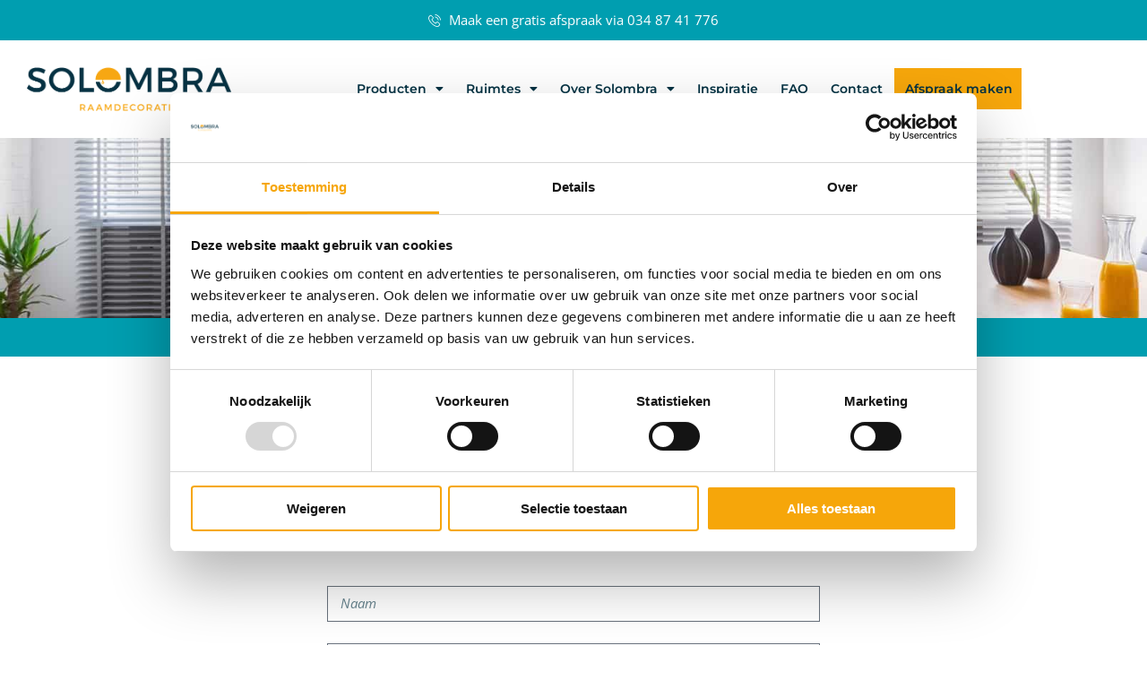

--- FILE ---
content_type: text/html; charset=UTF-8
request_url: https://solombra.nl/afspraak-maken/
body_size: 17737
content:
<!doctype html>
<html lang="nl-NL">
<head>
<meta name="p:domain_verify" content="f689026238fad3ac46ca741d69bf0773"/>
<meta charset="UTF-8">
<meta name="viewport" content="width=device-width, initial-scale=1">
<link rel="profile" href="http://gmpg.org/xfn/11">
<meta name='robots' content='noindex, nofollow' />
	<style>img:is([sizes="auto" i], [sizes^="auto," i]) { contain-intrinsic-size: 3000px 1500px }</style>
		<!-- Pixel Cat Facebook Pixel Code -->
	<script>
	!function(f,b,e,v,n,t,s){if(f.fbq)return;n=f.fbq=function(){n.callMethod?
	n.callMethod.apply(n,arguments):n.queue.push(arguments)};if(!f._fbq)f._fbq=n;
	n.push=n;n.loaded=!0;n.version='2.0';n.queue=[];t=b.createElement(e);t.async=!0;
	t.src=v;s=b.getElementsByTagName(e)[0];s.parentNode.insertBefore(t,s)}(window,
	document,'script','https://connect.facebook.net/en_US/fbevents.js' );
	fbq( 'init', '452068023149296' );	</script>
	<!-- DO NOT MODIFY -->
	<!-- End Facebook Pixel Code -->
	
<!-- Google Tag Manager for WordPress by gtm4wp.com -->
<script data-cfasync="false" data-pagespeed-no-defer>
	var gtm4wp_datalayer_name = "dataLayer";
	var dataLayer = dataLayer || [];
</script>
<!-- End Google Tag Manager for WordPress by gtm4wp.com -->
	<!-- This site is optimized with the Yoast SEO plugin v26.4 - https://yoast.com/wordpress/plugins/seo/ -->
	<title>Afspraak maken bij Solombra | Plan jouw afspraak eenvoudig online</title>
<link data-rocket-prefetch href="https://consent.cookiebot.com" rel="dns-prefetch">
<link data-rocket-prefetch href="https://consentcdn.cookiebot.com" rel="dns-prefetch">
<link data-rocket-prefetch href="https://scripts.clarity.ms" rel="dns-prefetch">
<link data-rocket-prefetch href="https://leadcube.io" rel="dns-prefetch">
<link data-rocket-prefetch href="https://www.googletagmanager.com" rel="dns-prefetch">
<link data-rocket-prefetch href="https://www.clarity.ms" rel="dns-prefetch">
<link data-rocket-prefetch href="https://connect.facebook.net" rel="dns-prefetch">
<link data-rocket-prefetch href="https://googleads.g.doubleclick.net" rel="dns-prefetch">
	<meta name="description" content="Maak een afspraak met Solombra Plan je afspraak eenvoudig online voor persoonlijke service en deskundig advies wanneer het jou uitkomt." />
	<meta property="og:locale" content="nl_NL" />
	<meta property="og:type" content="article" />
	<meta property="og:title" content="Afspraak maken bij Solombra | Plan jouw afspraak eenvoudig online" />
	<meta property="og:description" content="Maak een afspraak met Solombra Plan je afspraak eenvoudig online voor persoonlijke service en deskundig advies wanneer het jou uitkomt." />
	<meta property="og:url" content="https://solombra.nl/afspraak-maken/" />
	<meta property="og:site_name" content="Solombra" />
	<meta property="article:modified_time" content="2024-12-11T07:00:47+00:00" />
	<meta name="twitter:card" content="summary_large_image" />
	<meta name="twitter:label1" content="Geschatte leestijd" />
	<meta name="twitter:data1" content="1 minuut" />
	<script type="application/ld+json" class="yoast-schema-graph">{"@context":"https://schema.org","@graph":[{"@type":"WebPage","@id":"https://solombra.nl/afspraak-maken/","url":"https://solombra.nl/afspraak-maken/","name":"Afspraak maken bij Solombra | Plan jouw afspraak eenvoudig online","isPartOf":{"@id":"https://solombra.nl/#website"},"datePublished":"2020-09-11T11:22:46+00:00","dateModified":"2024-12-11T07:00:47+00:00","description":"Maak een afspraak met Solombra Plan je afspraak eenvoudig online voor persoonlijke service en deskundig advies wanneer het jou uitkomt.","breadcrumb":{"@id":"https://solombra.nl/afspraak-maken/#breadcrumb"},"inLanguage":"nl-NL","potentialAction":[{"@type":"ReadAction","target":["https://solombra.nl/afspraak-maken/"]}]},{"@type":"BreadcrumbList","@id":"https://solombra.nl/afspraak-maken/#breadcrumb","itemListElement":[{"@type":"ListItem","position":1,"name":"Home","item":"https://solombra.nl/"},{"@type":"ListItem","position":2,"name":"Afspraak"}]},{"@type":"WebSite","@id":"https://solombra.nl/#website","url":"https://solombra.nl/","name":"Solombra","description":"Raamdecoratie op maat en gratis laten monteren","publisher":{"@id":"https://solombra.nl/#organization"},"potentialAction":[{"@type":"SearchAction","target":{"@type":"EntryPoint","urlTemplate":"https://solombra.nl/?s={search_term_string}"},"query-input":{"@type":"PropertyValueSpecification","valueRequired":true,"valueName":"search_term_string"}}],"inLanguage":"nl-NL"},{"@type":"Organization","@id":"https://solombra.nl/#organization","name":"Solombra","url":"https://solombra.nl/","logo":{"@type":"ImageObject","inLanguage":"nl-NL","@id":"https://solombra.nl/#/schema/logo/image/","url":"https://solombra.nl/wp-content/uploads/2019/06/solombra-logo-2x.png","contentUrl":"https://solombra.nl/wp-content/uploads/2019/06/solombra-logo-2x.png","width":510,"height":109,"caption":"Solombra"},"image":{"@id":"https://solombra.nl/#/schema/logo/image/"}}]}</script>
	<!-- / Yoast SEO plugin. -->


<link rel="alternate" type="application/rss+xml" title="Solombra &raquo; feed" href="https://solombra.nl/feed/" />
<link rel="alternate" type="application/rss+xml" title="Solombra &raquo; reacties feed" href="https://solombra.nl/comments/feed/" />
<link data-minify="1" rel='stylesheet' id='paytium-discount-css' href='https://solombra.nl/wp-content/cache/min/1/wp-content/plugins/paytium-plus/features/css/discount.css?ver=1764135726' type='text/css' media='all' />
<style id='classic-theme-styles-inline-css' type='text/css'>
/*! This file is auto-generated */
.wp-block-button__link{color:#fff;background-color:#32373c;border-radius:9999px;box-shadow:none;text-decoration:none;padding:calc(.667em + 2px) calc(1.333em + 2px);font-size:1.125em}.wp-block-file__button{background:#32373c;color:#fff;text-decoration:none}
</style>
<style id='global-styles-inline-css' type='text/css'>
:root{--wp--preset--aspect-ratio--square: 1;--wp--preset--aspect-ratio--4-3: 4/3;--wp--preset--aspect-ratio--3-4: 3/4;--wp--preset--aspect-ratio--3-2: 3/2;--wp--preset--aspect-ratio--2-3: 2/3;--wp--preset--aspect-ratio--16-9: 16/9;--wp--preset--aspect-ratio--9-16: 9/16;--wp--preset--color--black: #000000;--wp--preset--color--cyan-bluish-gray: #abb8c3;--wp--preset--color--white: #ffffff;--wp--preset--color--pale-pink: #f78da7;--wp--preset--color--vivid-red: #cf2e2e;--wp--preset--color--luminous-vivid-orange: #ff6900;--wp--preset--color--luminous-vivid-amber: #fcb900;--wp--preset--color--light-green-cyan: #7bdcb5;--wp--preset--color--vivid-green-cyan: #00d084;--wp--preset--color--pale-cyan-blue: #8ed1fc;--wp--preset--color--vivid-cyan-blue: #0693e3;--wp--preset--color--vivid-purple: #9b51e0;--wp--preset--gradient--vivid-cyan-blue-to-vivid-purple: linear-gradient(135deg,rgba(6,147,227,1) 0%,rgb(155,81,224) 100%);--wp--preset--gradient--light-green-cyan-to-vivid-green-cyan: linear-gradient(135deg,rgb(122,220,180) 0%,rgb(0,208,130) 100%);--wp--preset--gradient--luminous-vivid-amber-to-luminous-vivid-orange: linear-gradient(135deg,rgba(252,185,0,1) 0%,rgba(255,105,0,1) 100%);--wp--preset--gradient--luminous-vivid-orange-to-vivid-red: linear-gradient(135deg,rgba(255,105,0,1) 0%,rgb(207,46,46) 100%);--wp--preset--gradient--very-light-gray-to-cyan-bluish-gray: linear-gradient(135deg,rgb(238,238,238) 0%,rgb(169,184,195) 100%);--wp--preset--gradient--cool-to-warm-spectrum: linear-gradient(135deg,rgb(74,234,220) 0%,rgb(151,120,209) 20%,rgb(207,42,186) 40%,rgb(238,44,130) 60%,rgb(251,105,98) 80%,rgb(254,248,76) 100%);--wp--preset--gradient--blush-light-purple: linear-gradient(135deg,rgb(255,206,236) 0%,rgb(152,150,240) 100%);--wp--preset--gradient--blush-bordeaux: linear-gradient(135deg,rgb(254,205,165) 0%,rgb(254,45,45) 50%,rgb(107,0,62) 100%);--wp--preset--gradient--luminous-dusk: linear-gradient(135deg,rgb(255,203,112) 0%,rgb(199,81,192) 50%,rgb(65,88,208) 100%);--wp--preset--gradient--pale-ocean: linear-gradient(135deg,rgb(255,245,203) 0%,rgb(182,227,212) 50%,rgb(51,167,181) 100%);--wp--preset--gradient--electric-grass: linear-gradient(135deg,rgb(202,248,128) 0%,rgb(113,206,126) 100%);--wp--preset--gradient--midnight: linear-gradient(135deg,rgb(2,3,129) 0%,rgb(40,116,252) 100%);--wp--preset--font-size--small: 13px;--wp--preset--font-size--medium: 20px;--wp--preset--font-size--large: 36px;--wp--preset--font-size--x-large: 42px;--wp--preset--spacing--20: 0.44rem;--wp--preset--spacing--30: 0.67rem;--wp--preset--spacing--40: 1rem;--wp--preset--spacing--50: 1.5rem;--wp--preset--spacing--60: 2.25rem;--wp--preset--spacing--70: 3.38rem;--wp--preset--spacing--80: 5.06rem;--wp--preset--shadow--natural: 6px 6px 9px rgba(0, 0, 0, 0.2);--wp--preset--shadow--deep: 12px 12px 50px rgba(0, 0, 0, 0.4);--wp--preset--shadow--sharp: 6px 6px 0px rgba(0, 0, 0, 0.2);--wp--preset--shadow--outlined: 6px 6px 0px -3px rgba(255, 255, 255, 1), 6px 6px rgba(0, 0, 0, 1);--wp--preset--shadow--crisp: 6px 6px 0px rgba(0, 0, 0, 1);}:where(.is-layout-flex){gap: 0.5em;}:where(.is-layout-grid){gap: 0.5em;}body .is-layout-flex{display: flex;}.is-layout-flex{flex-wrap: wrap;align-items: center;}.is-layout-flex > :is(*, div){margin: 0;}body .is-layout-grid{display: grid;}.is-layout-grid > :is(*, div){margin: 0;}:where(.wp-block-columns.is-layout-flex){gap: 2em;}:where(.wp-block-columns.is-layout-grid){gap: 2em;}:where(.wp-block-post-template.is-layout-flex){gap: 1.25em;}:where(.wp-block-post-template.is-layout-grid){gap: 1.25em;}.has-black-color{color: var(--wp--preset--color--black) !important;}.has-cyan-bluish-gray-color{color: var(--wp--preset--color--cyan-bluish-gray) !important;}.has-white-color{color: var(--wp--preset--color--white) !important;}.has-pale-pink-color{color: var(--wp--preset--color--pale-pink) !important;}.has-vivid-red-color{color: var(--wp--preset--color--vivid-red) !important;}.has-luminous-vivid-orange-color{color: var(--wp--preset--color--luminous-vivid-orange) !important;}.has-luminous-vivid-amber-color{color: var(--wp--preset--color--luminous-vivid-amber) !important;}.has-light-green-cyan-color{color: var(--wp--preset--color--light-green-cyan) !important;}.has-vivid-green-cyan-color{color: var(--wp--preset--color--vivid-green-cyan) !important;}.has-pale-cyan-blue-color{color: var(--wp--preset--color--pale-cyan-blue) !important;}.has-vivid-cyan-blue-color{color: var(--wp--preset--color--vivid-cyan-blue) !important;}.has-vivid-purple-color{color: var(--wp--preset--color--vivid-purple) !important;}.has-black-background-color{background-color: var(--wp--preset--color--black) !important;}.has-cyan-bluish-gray-background-color{background-color: var(--wp--preset--color--cyan-bluish-gray) !important;}.has-white-background-color{background-color: var(--wp--preset--color--white) !important;}.has-pale-pink-background-color{background-color: var(--wp--preset--color--pale-pink) !important;}.has-vivid-red-background-color{background-color: var(--wp--preset--color--vivid-red) !important;}.has-luminous-vivid-orange-background-color{background-color: var(--wp--preset--color--luminous-vivid-orange) !important;}.has-luminous-vivid-amber-background-color{background-color: var(--wp--preset--color--luminous-vivid-amber) !important;}.has-light-green-cyan-background-color{background-color: var(--wp--preset--color--light-green-cyan) !important;}.has-vivid-green-cyan-background-color{background-color: var(--wp--preset--color--vivid-green-cyan) !important;}.has-pale-cyan-blue-background-color{background-color: var(--wp--preset--color--pale-cyan-blue) !important;}.has-vivid-cyan-blue-background-color{background-color: var(--wp--preset--color--vivid-cyan-blue) !important;}.has-vivid-purple-background-color{background-color: var(--wp--preset--color--vivid-purple) !important;}.has-black-border-color{border-color: var(--wp--preset--color--black) !important;}.has-cyan-bluish-gray-border-color{border-color: var(--wp--preset--color--cyan-bluish-gray) !important;}.has-white-border-color{border-color: var(--wp--preset--color--white) !important;}.has-pale-pink-border-color{border-color: var(--wp--preset--color--pale-pink) !important;}.has-vivid-red-border-color{border-color: var(--wp--preset--color--vivid-red) !important;}.has-luminous-vivid-orange-border-color{border-color: var(--wp--preset--color--luminous-vivid-orange) !important;}.has-luminous-vivid-amber-border-color{border-color: var(--wp--preset--color--luminous-vivid-amber) !important;}.has-light-green-cyan-border-color{border-color: var(--wp--preset--color--light-green-cyan) !important;}.has-vivid-green-cyan-border-color{border-color: var(--wp--preset--color--vivid-green-cyan) !important;}.has-pale-cyan-blue-border-color{border-color: var(--wp--preset--color--pale-cyan-blue) !important;}.has-vivid-cyan-blue-border-color{border-color: var(--wp--preset--color--vivid-cyan-blue) !important;}.has-vivid-purple-border-color{border-color: var(--wp--preset--color--vivid-purple) !important;}.has-vivid-cyan-blue-to-vivid-purple-gradient-background{background: var(--wp--preset--gradient--vivid-cyan-blue-to-vivid-purple) !important;}.has-light-green-cyan-to-vivid-green-cyan-gradient-background{background: var(--wp--preset--gradient--light-green-cyan-to-vivid-green-cyan) !important;}.has-luminous-vivid-amber-to-luminous-vivid-orange-gradient-background{background: var(--wp--preset--gradient--luminous-vivid-amber-to-luminous-vivid-orange) !important;}.has-luminous-vivid-orange-to-vivid-red-gradient-background{background: var(--wp--preset--gradient--luminous-vivid-orange-to-vivid-red) !important;}.has-very-light-gray-to-cyan-bluish-gray-gradient-background{background: var(--wp--preset--gradient--very-light-gray-to-cyan-bluish-gray) !important;}.has-cool-to-warm-spectrum-gradient-background{background: var(--wp--preset--gradient--cool-to-warm-spectrum) !important;}.has-blush-light-purple-gradient-background{background: var(--wp--preset--gradient--blush-light-purple) !important;}.has-blush-bordeaux-gradient-background{background: var(--wp--preset--gradient--blush-bordeaux) !important;}.has-luminous-dusk-gradient-background{background: var(--wp--preset--gradient--luminous-dusk) !important;}.has-pale-ocean-gradient-background{background: var(--wp--preset--gradient--pale-ocean) !important;}.has-electric-grass-gradient-background{background: var(--wp--preset--gradient--electric-grass) !important;}.has-midnight-gradient-background{background: var(--wp--preset--gradient--midnight) !important;}.has-small-font-size{font-size: var(--wp--preset--font-size--small) !important;}.has-medium-font-size{font-size: var(--wp--preset--font-size--medium) !important;}.has-large-font-size{font-size: var(--wp--preset--font-size--large) !important;}.has-x-large-font-size{font-size: var(--wp--preset--font-size--x-large) !important;}
:where(.wp-block-post-template.is-layout-flex){gap: 1.25em;}:where(.wp-block-post-template.is-layout-grid){gap: 1.25em;}
:where(.wp-block-columns.is-layout-flex){gap: 2em;}:where(.wp-block-columns.is-layout-grid){gap: 2em;}
:root :where(.wp-block-pullquote){font-size: 1.5em;line-height: 1.6;}
</style>
<link data-minify="1" rel='stylesheet' id='paytium-public-css' href='https://solombra.nl/wp-content/cache/min/1/wp-content/plugins/paytium-plus/public/css/public.css?ver=1764135726' type='text/css' media='all' />
<link data-minify="1" rel='stylesheet' id='paytium-jquery-ui-css' href='https://solombra.nl/wp-content/cache/min/1/wp-content/plugins/paytium-plus/public/css/jquery-ui.css?ver=1764135726' type='text/css' media='all' />
<link data-minify="1" rel='stylesheet' id='sc-theme-style-css' href='https://solombra.nl/wp-content/cache/min/1/wp-content/themes/sc-theme/style.css?ver=1764135726' type='text/css' media='all' />
<link rel='stylesheet' id='main-style-css' href='https://solombra.nl/wp-content/themes/sc-theme/assets/css/main.min.css' type='text/css' media='all' />
<link rel='stylesheet' id='elementor-frontend-css' href='https://solombra.nl/wp-content/plugins/elementor/assets/css/frontend.min.css' type='text/css' media='all' />
<link rel='stylesheet' id='widget-icon-list-css' href='https://solombra.nl/wp-content/plugins/elementor/assets/css/widget-icon-list.min.css' type='text/css' media='all' />
<link rel='stylesheet' id='e-sticky-css' href='https://solombra.nl/wp-content/plugins/elementor-pro/assets/css/modules/sticky.min.css' type='text/css' media='all' />
<link rel='stylesheet' id='widget-image-css' href='https://solombra.nl/wp-content/plugins/elementor/assets/css/widget-image.min.css' type='text/css' media='all' />
<link rel='stylesheet' id='widget-nav-menu-css' href='https://solombra.nl/wp-content/plugins/elementor-pro/assets/css/widget-nav-menu.min.css' type='text/css' media='all' />
<link rel='stylesheet' id='widget-divider-css' href='https://solombra.nl/wp-content/plugins/elementor/assets/css/widget-divider.min.css' type='text/css' media='all' />
<link rel='stylesheet' id='widget-social-icons-css' href='https://solombra.nl/wp-content/plugins/elementor/assets/css/widget-social-icons.min.css' type='text/css' media='all' />
<link rel='stylesheet' id='e-apple-webkit-css' href='https://solombra.nl/wp-content/plugins/elementor/assets/css/conditionals/apple-webkit.min.css' type='text/css' media='all' />
<link rel='stylesheet' id='e-animation-fadeIn-css' href='https://solombra.nl/wp-content/plugins/elementor/assets/lib/animations/styles/fadeIn.min.css' type='text/css' media='all' />
<link rel='stylesheet' id='e-popup-css' href='https://solombra.nl/wp-content/plugins/elementor-pro/assets/css/conditionals/popup.min.css' type='text/css' media='all' />
<link data-minify="1" rel='stylesheet' id='elementor-icons-css' href='https://solombra.nl/wp-content/cache/min/1/wp-content/plugins/elementor/assets/lib/eicons/css/elementor-icons.min.css?ver=1764135726' type='text/css' media='all' />
<link rel='stylesheet' id='elementor-post-1700-css' href='https://solombra.nl/wp-content/uploads/elementor/css/post-1700.css' type='text/css' media='all' />
<link rel='stylesheet' id='widget-heading-css' href='https://solombra.nl/wp-content/plugins/elementor/assets/css/widget-heading.min.css' type='text/css' media='all' />
<link rel='stylesheet' id='widget-form-css' href='https://solombra.nl/wp-content/plugins/elementor-pro/assets/css/widget-form.min.css' type='text/css' media='all' />
<link rel='stylesheet' id='elementor-post-3817-css' href='https://solombra.nl/wp-content/uploads/elementor/css/post-3817.css' type='text/css' media='all' />
<link rel='stylesheet' id='elementor-post-9-css' href='https://solombra.nl/wp-content/uploads/elementor/css/post-9.css' type='text/css' media='all' />
<link rel='stylesheet' id='elementor-post-94-css' href='https://solombra.nl/wp-content/uploads/elementor/css/post-94.css' type='text/css' media='all' />
<link rel='stylesheet' id='elementor-post-1437-css' href='https://solombra.nl/wp-content/uploads/elementor/css/post-1437.css' type='text/css' media='all' />
<link data-minify="1" rel='stylesheet' id='elementor-gf-local-montserrat-css' href='https://solombra.nl/wp-content/cache/min/1/wp-content/uploads/elementor/google-fonts/css/montserrat.css?ver=1764135726' type='text/css' media='all' />
<link data-minify="1" rel='stylesheet' id='elementor-gf-local-opensans-css' href='https://solombra.nl/wp-content/cache/min/1/wp-content/uploads/elementor/google-fonts/css/opensans.css?ver=1764135726' type='text/css' media='all' />
<link rel='stylesheet' id='elementor-icons-shared-0-css' href='https://solombra.nl/wp-content/plugins/elementor/assets/lib/font-awesome/css/fontawesome.min.css' type='text/css' media='all' />
<link data-minify="1" rel='stylesheet' id='elementor-icons-fa-regular-css' href='https://solombra.nl/wp-content/cache/min/1/wp-content/plugins/elementor/assets/lib/font-awesome/css/regular.min.css?ver=1764135726' type='text/css' media='all' />
<link data-minify="1" rel='stylesheet' id='elementor-icons-fa-solid-css' href='https://solombra.nl/wp-content/cache/min/1/wp-content/plugins/elementor/assets/lib/font-awesome/css/solid.min.css?ver=1764135726' type='text/css' media='all' />
<link data-minify="1" rel='stylesheet' id='elementor-icons-fa-brands-css' href='https://solombra.nl/wp-content/cache/min/1/wp-content/plugins/elementor/assets/lib/font-awesome/css/brands.min.css?ver=1764135726' type='text/css' media='all' />
<script type="text/javascript" src="https://solombra.nl/wp-includes/js/jquery/jquery.min.js" id="jquery-core-js" data-rocket-defer defer></script>
<script type="text/javascript" src="https://solombra.nl/wp-includes/js/jquery/jquery-migrate.min.js" id="jquery-migrate-js" data-rocket-defer defer></script>
<link rel="https://api.w.org/" href="https://solombra.nl/wp-json/" /><link rel="alternate" title="JSON" type="application/json" href="https://solombra.nl/wp-json/wp/v2/pages/3817" /><link rel="EditURI" type="application/rsd+xml" title="RSD" href="https://solombra.nl/xmlrpc.php?rsd" />
<link rel='shortlink' href='https://solombra.nl/?p=3817' />
<link rel="alternate" title="oEmbed (JSON)" type="application/json+oembed" href="https://solombra.nl/wp-json/oembed/1.0/embed?url=https%3A%2F%2Fsolombra.nl%2Fafspraak-maken%2F" />
<link rel="alternate" title="oEmbed (XML)" type="text/xml+oembed" href="https://solombra.nl/wp-json/oembed/1.0/embed?url=https%3A%2F%2Fsolombra.nl%2Fafspraak-maken%2F&#038;format=xml" />
<!-- Google Tag Manager -->
<script>(function(w,d,s,l,i){w[l]=w[l]||[];w[l].push({'gtm.start':
new Date().getTime(),event:'gtm.js'});var f=d.getElementsByTagName(s)[0],
j=d.createElement(s),dl=l!='dataLayer'?'&l='+l:'';j.async=true;j.src=
'https://www.googletagmanager.com/gtm.js?id='+i+dl;f.parentNode.insertBefore(j,f);
})(window,document,'script','dataLayer','GTM-KG35Q5XL');</script>
<!-- End Google Tag Manager -->

<!-- Google tag (gtag.js) -->
<script async src="https://www.googletagmanager.com/gtag/js?id=G-WEPSPHERZT"></script>
<script>
  window.dataLayer = window.dataLayer || [];
  function gtag(){dataLayer.push(arguments);}
  gtag('js', new Date());

  gtag('config', 'G-WEPSPHERZT');
</script>

<meta name="google-site-verification" content="iglis2OpPPLwPh8Gmix-cLeCZffZvM_bOoMmc9WiU6I" />
<!-- Google Tag Manager for WordPress by gtm4wp.com -->
<!-- GTM Container placement set to automatic -->
<script data-cfasync="false" data-pagespeed-no-defer>
	var dataLayer_content = {"pagePostType":"page","pagePostType2":"single-page","pagePostAuthor":"Bart"};
	dataLayer.push( dataLayer_content );
</script>
<script data-cfasync="false" data-pagespeed-no-defer>
(function(w,d,s,l,i){w[l]=w[l]||[];w[l].push({'gtm.start':
new Date().getTime(),event:'gtm.js'});var f=d.getElementsByTagName(s)[0],
j=d.createElement(s),dl=l!='dataLayer'?'&l='+l:'';j.async=true;j.src=
'//www.googletagmanager.com/gtm.js?id='+i+dl;f.parentNode.insertBefore(j,f);
})(window,document,'script','dataLayer','GTM-T6XF6WF');
</script>
<!-- End Google Tag Manager for WordPress by gtm4wp.com --><meta name="generator" content="Elementor 3.33.2; features: additional_custom_breakpoints; settings: css_print_method-external, google_font-enabled, font_display-auto">
<meta name="facebook-domain-verification" content="buwxin1w8oseqq7zjh5o652n47gcbw" />
<!-- Facebook Pixel Code -->
<script>
  !function(f,b,e,v,n,t,s)
  {if(f.fbq)return;n=f.fbq=function(){n.callMethod?
  n.callMethod.apply(n,arguments):n.queue.push(arguments)};
  if(!f._fbq)f._fbq=n;n.push=n;n.loaded=!0;n.version='2.0';
  n.queue=[];t=b.createElement(e);t.async=!0;
  t.src=v;s=b.getElementsByTagName(e)[0];
  s.parentNode.insertBefore(t,s)}(window, document,'script',
  'https://connect.facebook.net/en_US/fbevents.js');
  fbq('init', '{your-pixel-id-goes-here}');
  fbq('track', 'PageView');
</script>
<noscript>
  <img height="1" width="1" style="display:none" 
       src="https://www.facebook.com/tr?id={452068023149296}&ev=PageView&noscript=1"/>
</noscript>
<!-- End Facebook Pixel Code -->
			<style>
				.e-con.e-parent:nth-of-type(n+4):not(.e-lazyloaded):not(.e-no-lazyload),
				.e-con.e-parent:nth-of-type(n+4):not(.e-lazyloaded):not(.e-no-lazyload) * {
					background-image: none !important;
				}
				@media screen and (max-height: 1024px) {
					.e-con.e-parent:nth-of-type(n+3):not(.e-lazyloaded):not(.e-no-lazyload),
					.e-con.e-parent:nth-of-type(n+3):not(.e-lazyloaded):not(.e-no-lazyload) * {
						background-image: none !important;
					}
				}
				@media screen and (max-height: 640px) {
					.e-con.e-parent:nth-of-type(n+2):not(.e-lazyloaded):not(.e-no-lazyload),
					.e-con.e-parent:nth-of-type(n+2):not(.e-lazyloaded):not(.e-no-lazyload) * {
						background-image: none !important;
					}
				}
			</style>
			<link rel="icon" href="https://solombra.nl/wp-content/uploads/2019/06/solombra-fav-150x150.png" sizes="32x32" />
<link rel="icon" href="https://solombra.nl/wp-content/uploads/2019/06/solombra-fav-300x300.png" sizes="192x192" />
<link rel="apple-touch-icon" href="https://solombra.nl/wp-content/uploads/2019/06/solombra-fav-300x300.png" />
<meta name="msapplication-TileImage" content="https://solombra.nl/wp-content/uploads/2019/06/solombra-fav-300x300.png" />
		<style type="text/css" id="wp-custom-css">
			.button-menu {
	background: #f7a70b;
	color: #ffffff;
}

.button-menu:hover {
	background: #d99309;
	color: #ffffff;
}

.elementor-9 .elementor-element.elementor-element-cf477d2 .elementor-nav-menu--main .elementor-item {
	color: #033243;
}		</style>
		<meta name="facebook-domain-verification" content="5sftwrcfcw48u4w75bulyqrpean673" />



<meta name="generator" content="WP Rocket 3.20.1.2" data-wpr-features="wpr_defer_js wpr_minify_js wpr_preconnect_external_domains wpr_minify_css wpr_preload_links wpr_desktop" /></head>
<body class="wp-singular page-template-default page page-id-3817 wp-custom-logo wp-theme-sc-theme elementor-default elementor-kit-1700 elementor-page elementor-page-3817">

<header  id="site-header" class="site-header" role="banner">

		<header  data-elementor-type="header" data-elementor-id="9" class="elementor elementor-9 elementor-location-header" data-elementor-post-type="elementor_library">
					<section class="elementor-section elementor-top-section elementor-element elementor-element-e8c29d8 elementor-hidden-desktop elementor-hidden-tablet elementor-section-boxed elementor-section-height-default elementor-section-height-default" data-id="e8c29d8" data-element_type="section" data-settings="{&quot;background_background&quot;:&quot;classic&quot;,&quot;sticky&quot;:&quot;top&quot;,&quot;sticky_on&quot;:[&quot;desktop&quot;,&quot;tablet&quot;,&quot;mobile&quot;],&quot;sticky_offset&quot;:0,&quot;sticky_effects_offset&quot;:0,&quot;sticky_anchor_link_offset&quot;:0}">
						<div class="elementor-container elementor-column-gap-default">
					<div class="elementor-column elementor-col-100 elementor-top-column elementor-element elementor-element-f946167" data-id="f946167" data-element_type="column">
			<div class="elementor-widget-wrap elementor-element-populated">
						<div class="elementor-element elementor-element-c24e6c7 elementor-align-center elementor-icon-list--layout-traditional elementor-list-item-link-full_width elementor-widget elementor-widget-icon-list" data-id="c24e6c7" data-element_type="widget" data-settings="{&quot;_animation&quot;:&quot;none&quot;,&quot;_animation_mobile&quot;:&quot;none&quot;}" data-widget_type="icon-list.default">
				<div class="elementor-widget-container">
							<ul class="elementor-icon-list-items">
							<li class="elementor-icon-list-item">
											<a href="tel:0348741776">

												<span class="elementor-icon-list-icon">
							<svg xmlns="http://www.w3.org/2000/svg" xmlns:xlink="http://www.w3.org/1999/xlink" width="512" height="512" x="0" y="0" viewBox="0 0 473.806 473.806" style="enable-background:new 0 0 512 512" xml:space="preserve"><g><path d="M374.456 293.506c-9.7-10.1-21.4-15.5-33.8-15.5-12.3 0-24.1 5.3-34.2 15.4l-31.6 31.5c-2.6-1.4-5.2-2.7-7.7-4-3.6-1.8-7-3.5-9.9-5.3-29.6-18.8-56.5-43.3-82.3-75-12.5-15.8-20.9-29.1-27-42.6 8.2-7.5 15.8-15.3 23.2-22.8 2.8-2.8 5.6-5.7 8.4-8.5 21-21 21-48.2 0-69.2l-27.3-27.3c-3.1-3.1-6.3-6.3-9.3-9.5-6-6.2-12.3-12.6-18.8-18.6-9.7-9.6-21.3-14.7-33.5-14.7s-24 5.1-34 14.7l-.2.2-34 34.3c-12.8 12.8-20.1 28.4-21.7 46.5-2.4 29.2 6.2 56.4 12.8 74.2 16.2 43.7 40.4 84.2 76.5 127.6 43.8 52.3 96.5 93.6 156.7 122.7 23 10.9 53.7 23.8 88 26 2.1.1 4.3.2 6.3.2 23.1 0 42.5-8.3 57.7-24.8.1-.2.3-.3.4-.5 5.2-6.3 11.2-12 17.5-18.1 4.3-4.1 8.7-8.4 13-12.9 9.9-10.3 15.1-22.3 15.1-34.6 0-12.4-5.3-24.3-15.4-34.3l-54.9-55.1zm35.8 105.3c-.1 0-.1.1 0 0-3.9 4.2-7.9 8-12.2 12.2-6.5 6.2-13.1 12.7-19.3 20-10.1 10.8-22 15.9-37.6 15.9-1.5 0-3.1 0-4.6-.1-29.7-1.9-57.3-13.5-78-23.4-56.6-27.4-106.3-66.3-147.6-115.6-34.1-41.1-56.9-79.1-72-119.9-9.3-24.9-12.7-44.3-11.2-62.6 1-11.7 5.5-21.4 13.8-29.7l34.1-34.1c4.9-4.6 10.1-7.1 15.2-7.1 6.3 0 11.4 3.8 14.6 7l.3.3c6.1 5.7 11.9 11.6 18 17.9 3.1 3.2 6.3 6.4 9.5 9.7l27.3 27.3c10.6 10.6 10.6 20.4 0 31-2.9 2.9-5.7 5.8-8.6 8.6-8.4 8.6-16.4 16.6-25.1 24.4-.2.2-.4.3-.5.5-8.6 8.6-7 17-5.2 22.7l.3.9c7.1 17.2 17.1 33.4 32.3 52.7l.1.1c27.6 34 56.7 60.5 88.8 80.8 4.1 2.6 8.3 4.7 12.3 6.7 3.6 1.8 7 3.5 9.9 5.3.4.2.8.5 1.2.7 3.4 1.7 6.6 2.5 9.9 2.5 8.3 0 13.5-5.2 15.2-6.9l34.2-34.2c3.4-3.4 8.8-7.5 15.1-7.5 6.2 0 11.3 3.9 14.4 7.3l.2.2 55.1 55.1c10.3 10.2 10.3 20.7.1 31.3zM256.056 112.706c26.2 4.4 50 16.8 69 35.8s31.3 42.8 35.8 69c1.1 6.6 6.8 11.2 13.3 11.2.8 0 1.5-.1 2.3-.2 7.4-1.2 12.3-8.2 11.1-15.6-5.4-31.7-20.4-60.6-43.3-83.5s-51.8-37.9-83.5-43.3c-7.4-1.2-14.3 3.7-15.6 11s3.5 14.4 10.9 15.6zM473.256 209.006c-8.9-52.2-33.5-99.7-71.3-137.5s-85.3-62.4-137.5-71.3c-7.3-1.3-14.2 3.7-15.5 11-1.2 7.4 3.7 14.3 11.1 15.6 46.6 7.9 89.1 30 122.9 63.7 33.8 33.8 55.8 76.3 63.7 122.9 1.1 6.6 6.8 11.2 13.3 11.2.8 0 1.5-.1 2.3-.2 7.3-1.1 12.3-8.1 11-15.4z" fill="#ffffff" opacity="1" data-original="#000000"></path></g></svg>						</span>
										<span class="elementor-icon-list-text">Maak een gratis afspraak</span>
											</a>
									</li>
						</ul>
						</div>
				</div>
					</div>
		</div>
					</div>
		</section>
				<section class="elementor-section elementor-top-section elementor-element elementor-element-d0979e2 elementor-hidden-tablet elementor-hidden-mobile elementor-section-boxed elementor-section-height-default elementor-section-height-default" data-id="d0979e2" data-element_type="section" data-settings="{&quot;background_background&quot;:&quot;classic&quot;,&quot;sticky&quot;:&quot;top&quot;,&quot;sticky_on&quot;:[&quot;desktop&quot;,&quot;tablet&quot;,&quot;mobile&quot;],&quot;sticky_offset&quot;:0,&quot;sticky_effects_offset&quot;:0,&quot;sticky_anchor_link_offset&quot;:0}">
						<div class="elementor-container elementor-column-gap-default">
					<div class="elementor-column elementor-col-100 elementor-top-column elementor-element elementor-element-ac51277" data-id="ac51277" data-element_type="column">
			<div class="elementor-widget-wrap elementor-element-populated">
						<div class="elementor-element elementor-element-59b4aa4 elementor-align-center elementor-hidden-tablet elementor-hidden-mobile elementor-icon-list--layout-traditional elementor-list-item-link-full_width elementor-widget elementor-widget-icon-list" data-id="59b4aa4" data-element_type="widget" data-settings="{&quot;_animation&quot;:&quot;none&quot;,&quot;_animation_mobile&quot;:&quot;none&quot;}" data-widget_type="icon-list.default">
				<div class="elementor-widget-container">
							<ul class="elementor-icon-list-items">
							<li class="elementor-icon-list-item">
											<a href="tel:0348741776">

												<span class="elementor-icon-list-icon">
							<svg xmlns="http://www.w3.org/2000/svg" xmlns:xlink="http://www.w3.org/1999/xlink" width="512" height="512" x="0" y="0" viewBox="0 0 473.806 473.806" style="enable-background:new 0 0 512 512" xml:space="preserve"><g><path d="M374.456 293.506c-9.7-10.1-21.4-15.5-33.8-15.5-12.3 0-24.1 5.3-34.2 15.4l-31.6 31.5c-2.6-1.4-5.2-2.7-7.7-4-3.6-1.8-7-3.5-9.9-5.3-29.6-18.8-56.5-43.3-82.3-75-12.5-15.8-20.9-29.1-27-42.6 8.2-7.5 15.8-15.3 23.2-22.8 2.8-2.8 5.6-5.7 8.4-8.5 21-21 21-48.2 0-69.2l-27.3-27.3c-3.1-3.1-6.3-6.3-9.3-9.5-6-6.2-12.3-12.6-18.8-18.6-9.7-9.6-21.3-14.7-33.5-14.7s-24 5.1-34 14.7l-.2.2-34 34.3c-12.8 12.8-20.1 28.4-21.7 46.5-2.4 29.2 6.2 56.4 12.8 74.2 16.2 43.7 40.4 84.2 76.5 127.6 43.8 52.3 96.5 93.6 156.7 122.7 23 10.9 53.7 23.8 88 26 2.1.1 4.3.2 6.3.2 23.1 0 42.5-8.3 57.7-24.8.1-.2.3-.3.4-.5 5.2-6.3 11.2-12 17.5-18.1 4.3-4.1 8.7-8.4 13-12.9 9.9-10.3 15.1-22.3 15.1-34.6 0-12.4-5.3-24.3-15.4-34.3l-54.9-55.1zm35.8 105.3c-.1 0-.1.1 0 0-3.9 4.2-7.9 8-12.2 12.2-6.5 6.2-13.1 12.7-19.3 20-10.1 10.8-22 15.9-37.6 15.9-1.5 0-3.1 0-4.6-.1-29.7-1.9-57.3-13.5-78-23.4-56.6-27.4-106.3-66.3-147.6-115.6-34.1-41.1-56.9-79.1-72-119.9-9.3-24.9-12.7-44.3-11.2-62.6 1-11.7 5.5-21.4 13.8-29.7l34.1-34.1c4.9-4.6 10.1-7.1 15.2-7.1 6.3 0 11.4 3.8 14.6 7l.3.3c6.1 5.7 11.9 11.6 18 17.9 3.1 3.2 6.3 6.4 9.5 9.7l27.3 27.3c10.6 10.6 10.6 20.4 0 31-2.9 2.9-5.7 5.8-8.6 8.6-8.4 8.6-16.4 16.6-25.1 24.4-.2.2-.4.3-.5.5-8.6 8.6-7 17-5.2 22.7l.3.9c7.1 17.2 17.1 33.4 32.3 52.7l.1.1c27.6 34 56.7 60.5 88.8 80.8 4.1 2.6 8.3 4.7 12.3 6.7 3.6 1.8 7 3.5 9.9 5.3.4.2.8.5 1.2.7 3.4 1.7 6.6 2.5 9.9 2.5 8.3 0 13.5-5.2 15.2-6.9l34.2-34.2c3.4-3.4 8.8-7.5 15.1-7.5 6.2 0 11.3 3.9 14.4 7.3l.2.2 55.1 55.1c10.3 10.2 10.3 20.7.1 31.3zM256.056 112.706c26.2 4.4 50 16.8 69 35.8s31.3 42.8 35.8 69c1.1 6.6 6.8 11.2 13.3 11.2.8 0 1.5-.1 2.3-.2 7.4-1.2 12.3-8.2 11.1-15.6-5.4-31.7-20.4-60.6-43.3-83.5s-51.8-37.9-83.5-43.3c-7.4-1.2-14.3 3.7-15.6 11s3.5 14.4 10.9 15.6zM473.256 209.006c-8.9-52.2-33.5-99.7-71.3-137.5s-85.3-62.4-137.5-71.3c-7.3-1.3-14.2 3.7-15.5 11-1.2 7.4 3.7 14.3 11.1 15.6 46.6 7.9 89.1 30 122.9 63.7 33.8 33.8 55.8 76.3 63.7 122.9 1.1 6.6 6.8 11.2 13.3 11.2.8 0 1.5-.1 2.3-.2 7.3-1.1 12.3-8.1 11-15.4z" fill="#ffffff" opacity="1" data-original="#000000"></path></g></svg>						</span>
										<span class="elementor-icon-list-text">Maak een gratis afspraak via  034 87 41 776</span>
											</a>
									</li>
						</ul>
						</div>
				</div>
					</div>
		</div>
					</div>
		</section>
				<section  class="elementor-section elementor-top-section elementor-element elementor-element-45f19f0 elementor-section-content-middle elementor-section-full_width elementor-section-height-default elementor-section-height-default" data-id="45f19f0" data-element_type="section">
						<div class="elementor-container elementor-column-gap-default">
					<div class="elementor-column elementor-col-50 elementor-top-column elementor-element elementor-element-2eeabb8" data-id="2eeabb8" data-element_type="column">
			<div class="elementor-widget-wrap elementor-element-populated">
						<div class="elementor-element elementor-element-dcb49ee elementor-widget elementor-widget-theme-site-logo elementor-widget-image" data-id="dcb49ee" data-element_type="widget" data-widget_type="theme-site-logo.default">
				<div class="elementor-widget-container">
											<a href="https://solombra.nl">
			<img fetchpriority="high" width="510" height="109" src="https://solombra.nl/wp-content/uploads/2019/06/solombra-logo-2x.png" class="attachment-full size-full wp-image-15" alt="Solombra Raamdecoratie" srcset="https://solombra.nl/wp-content/uploads/2019/06/solombra-logo-2x.png 510w, https://solombra.nl/wp-content/uploads/2019/06/solombra-logo-2x-300x64.png 300w" sizes="(max-width: 510px) 100vw, 510px" />				</a>
											</div>
				</div>
					</div>
		</div>
				<div class="elementor-column elementor-col-50 elementor-top-column elementor-element elementor-element-eafe0d5" data-id="eafe0d5" data-element_type="column">
			<div class="elementor-widget-wrap elementor-element-populated">
						<div class="elementor-element elementor-element-cf477d2 elementor-nav-menu__align-center elementor-nav-menu--stretch elementor-widget-tablet__width-auto elementor-widget-mobile__width-auto elementor-nav-menu--dropdown-tablet elementor-nav-menu__text-align-aside elementor-nav-menu--toggle elementor-nav-menu--burger elementor-widget elementor-widget-nav-menu" data-id="cf477d2" data-element_type="widget" data-settings="{&quot;full_width&quot;:&quot;stretch&quot;,&quot;layout&quot;:&quot;horizontal&quot;,&quot;submenu_icon&quot;:{&quot;value&quot;:&quot;&lt;i class=\&quot;fas fa-caret-down\&quot; aria-hidden=\&quot;true\&quot;&gt;&lt;\/i&gt;&quot;,&quot;library&quot;:&quot;fa-solid&quot;},&quot;toggle&quot;:&quot;burger&quot;}" data-widget_type="nav-menu.default">
				<div class="elementor-widget-container">
								<nav aria-label="Menu" class="elementor-nav-menu--main elementor-nav-menu__container elementor-nav-menu--layout-horizontal e--pointer-none">
				<ul id="menu-1-cf477d2" class="elementor-nav-menu"><li class="menu-item menu-item-type-custom menu-item-object-custom menu-item-has-children menu-item-124"><a class="elementor-item">Producten</a>
<ul class="sub-menu elementor-nav-menu--dropdown">
	<li class="menu-item menu-item-type-post_type menu-item-object-page menu-item-63"><a href="https://solombra.nl/producten/aluminium-jaloezieen-op-maat/" class="elementor-sub-item">Aluminium  jaloezieën</a></li>
	<li class="menu-item menu-item-type-post_type menu-item-object-page menu-item-65"><a href="https://solombra.nl/producten/houten-jaloezieen/" class="elementor-sub-item">Houten jaloezieën</a></li>
	<li class="menu-item menu-item-type-post_type menu-item-object-page menu-item-4900"><a href="https://solombra.nl/gordijnen/" class="elementor-sub-item">Gordijnen</a></li>
	<li class="menu-item menu-item-type-post_type menu-item-object-page menu-item-67"><a href="https://solombra.nl/producten/rolgordijnen/" class="elementor-sub-item">Rolgordijnen</a></li>
	<li class="menu-item menu-item-type-post_type menu-item-object-page menu-item-64"><a href="https://solombra.nl/producten/duo-rolgordijnen-op-maat/" class="elementor-sub-item">Duo rolgordijnen</a></li>
	<li class="menu-item menu-item-type-post_type menu-item-object-page menu-item-8899"><a href="https://solombra.nl/verduisterende-gordijnen/" class="elementor-sub-item">Verduisterende gordijnen</a></li>
	<li class="menu-item menu-item-type-post_type menu-item-object-page menu-item-66"><a href="https://solombra.nl/producten/plissegordijnen/" class="elementor-sub-item">Plisségordijnen</a></li>
	<li class="menu-item menu-item-type-post_type menu-item-object-page menu-item-3474"><a href="https://solombra.nl/raamdecoratie-zonder-boren/" class="elementor-sub-item">Raamdecoratie zonder boren</a></li>
	<li class="menu-item menu-item-type-post_type menu-item-object-page menu-item-8219"><a href="https://solombra.nl/raamdecoratie-voor-kunststof-kozijnen/" class="elementor-sub-item">Raamdecoratie voor kunststof kozijnen</a></li>
</ul>
</li>
<li class="menu-item menu-item-type-custom menu-item-object-custom menu-item-has-children menu-item-7419"><a class="elementor-item">Ruimtes</a>
<ul class="sub-menu elementor-nav-menu--dropdown">
	<li class="menu-item menu-item-type-post_type menu-item-object-page menu-item-7420"><a href="https://solombra.nl/raamdecoratie-woonkamer/" class="elementor-sub-item">Raamdecoratie woonkamer</a></li>
	<li class="menu-item menu-item-type-post_type menu-item-object-page menu-item-7572"><a href="https://solombra.nl/raamdecoratie-slaapkamer/" class="elementor-sub-item">Raamdecoratie slaapkamer</a></li>
	<li class="menu-item menu-item-type-post_type menu-item-object-page menu-item-7421"><a href="https://solombra.nl/raamdecoratie-badkamer/" class="elementor-sub-item">Raamdecoratie badkamer</a></li>
	<li class="menu-item menu-item-type-post_type menu-item-object-page menu-item-8202"><a href="https://solombra.nl/raamdecoratie-keuken/" class="elementor-sub-item">Raamdecoratie keuken</a></li>
	<li class="menu-item menu-item-type-post_type menu-item-object-page menu-item-7580"><a href="https://solombra.nl/raamdecoratie-werkkamer/" class="elementor-sub-item">Raamdecoratie werkkamer</a></li>
</ul>
</li>
<li class="menu-item menu-item-type-post_type menu-item-object-page menu-item-has-children menu-item-58"><a href="https://solombra.nl/over-solombra/" class="elementor-item">Over Solombra</a>
<ul class="sub-menu elementor-nav-menu--dropdown">
	<li class="menu-item menu-item-type-post_type menu-item-object-page menu-item-2890"><a href="https://solombra.nl/prijsvergelijking/" class="elementor-sub-item">Prijsvergelijking</a></li>
	<li class="menu-item menu-item-type-post_type menu-item-object-page menu-item-59"><a href="https://solombra.nl/over-solombra/partner-worden-van-solombra/" class="elementor-sub-item">Partner worden</a></li>
</ul>
</li>
<li class="menu-item menu-item-type-post_type menu-item-object-page menu-item-56"><a href="https://solombra.nl/inspiratie/" class="elementor-item">Inspiratie</a></li>
<li class="menu-item menu-item-type-post_type menu-item-object-page menu-item-10810"><a href="https://solombra.nl/veelgestelde-vragen/" class="elementor-item">FAQ</a></li>
<li class="menu-item menu-item-type-post_type menu-item-object-page menu-item-54"><a href="https://solombra.nl/contact/" class="elementor-item">Contact</a></li>
<li class="button-menu menu-item menu-item-type-custom menu-item-object-custom current-menu-item menu-item-10835"><a href="/afspraak-maken/" aria-current="page" class="elementor-item elementor-item-active">Afspraak maken</a></li>
</ul>			</nav>
					<div class="elementor-menu-toggle" role="button" tabindex="0" aria-label="Menu toggle" aria-expanded="false">
			<span class="elementor-menu-toggle__icon--open"><svg xmlns="http://www.w3.org/2000/svg" xmlns:xlink="http://www.w3.org/1999/xlink" width="512" height="512" x="0" y="0" viewBox="0 0 512 512" style="enable-background:new 0 0 512 512" xml:space="preserve"><g><path d="M128 102.4c0-14.138 11.462-25.6 25.6-25.6h332.8c14.138 0 25.6 11.462 25.6 25.6S500.538 128 486.4 128H153.6c-14.138 0-25.6-11.463-25.6-25.6zm358.4 128H25.6C11.462 230.4 0 241.863 0 256c0 14.138 11.462 25.6 25.6 25.6h460.8c14.138 0 25.6-11.462 25.6-25.6 0-14.137-11.462-25.6-25.6-25.6zm0 153.6H256c-14.137 0-25.6 11.462-25.6 25.6 0 14.137 11.463 25.6 25.6 25.6h230.4c14.138 0 25.6-11.463 25.6-25.6 0-14.138-11.462-25.6-25.6-25.6z" fill="#000000" opacity="1" data-original="#000000"></path></g></svg></span><i aria-hidden="true" role="presentation" class="elementor-menu-toggle__icon--close eicon-close"></i>		</div>
					<nav class="elementor-nav-menu--dropdown elementor-nav-menu__container" aria-hidden="true">
				<ul id="menu-2-cf477d2" class="elementor-nav-menu"><li class="menu-item menu-item-type-custom menu-item-object-custom menu-item-has-children menu-item-124"><a class="elementor-item" tabindex="-1">Producten</a>
<ul class="sub-menu elementor-nav-menu--dropdown">
	<li class="menu-item menu-item-type-post_type menu-item-object-page menu-item-63"><a href="https://solombra.nl/producten/aluminium-jaloezieen-op-maat/" class="elementor-sub-item" tabindex="-1">Aluminium  jaloezieën</a></li>
	<li class="menu-item menu-item-type-post_type menu-item-object-page menu-item-65"><a href="https://solombra.nl/producten/houten-jaloezieen/" class="elementor-sub-item" tabindex="-1">Houten jaloezieën</a></li>
	<li class="menu-item menu-item-type-post_type menu-item-object-page menu-item-4900"><a href="https://solombra.nl/gordijnen/" class="elementor-sub-item" tabindex="-1">Gordijnen</a></li>
	<li class="menu-item menu-item-type-post_type menu-item-object-page menu-item-67"><a href="https://solombra.nl/producten/rolgordijnen/" class="elementor-sub-item" tabindex="-1">Rolgordijnen</a></li>
	<li class="menu-item menu-item-type-post_type menu-item-object-page menu-item-64"><a href="https://solombra.nl/producten/duo-rolgordijnen-op-maat/" class="elementor-sub-item" tabindex="-1">Duo rolgordijnen</a></li>
	<li class="menu-item menu-item-type-post_type menu-item-object-page menu-item-8899"><a href="https://solombra.nl/verduisterende-gordijnen/" class="elementor-sub-item" tabindex="-1">Verduisterende gordijnen</a></li>
	<li class="menu-item menu-item-type-post_type menu-item-object-page menu-item-66"><a href="https://solombra.nl/producten/plissegordijnen/" class="elementor-sub-item" tabindex="-1">Plisségordijnen</a></li>
	<li class="menu-item menu-item-type-post_type menu-item-object-page menu-item-3474"><a href="https://solombra.nl/raamdecoratie-zonder-boren/" class="elementor-sub-item" tabindex="-1">Raamdecoratie zonder boren</a></li>
	<li class="menu-item menu-item-type-post_type menu-item-object-page menu-item-8219"><a href="https://solombra.nl/raamdecoratie-voor-kunststof-kozijnen/" class="elementor-sub-item" tabindex="-1">Raamdecoratie voor kunststof kozijnen</a></li>
</ul>
</li>
<li class="menu-item menu-item-type-custom menu-item-object-custom menu-item-has-children menu-item-7419"><a class="elementor-item" tabindex="-1">Ruimtes</a>
<ul class="sub-menu elementor-nav-menu--dropdown">
	<li class="menu-item menu-item-type-post_type menu-item-object-page menu-item-7420"><a href="https://solombra.nl/raamdecoratie-woonkamer/" class="elementor-sub-item" tabindex="-1">Raamdecoratie woonkamer</a></li>
	<li class="menu-item menu-item-type-post_type menu-item-object-page menu-item-7572"><a href="https://solombra.nl/raamdecoratie-slaapkamer/" class="elementor-sub-item" tabindex="-1">Raamdecoratie slaapkamer</a></li>
	<li class="menu-item menu-item-type-post_type menu-item-object-page menu-item-7421"><a href="https://solombra.nl/raamdecoratie-badkamer/" class="elementor-sub-item" tabindex="-1">Raamdecoratie badkamer</a></li>
	<li class="menu-item menu-item-type-post_type menu-item-object-page menu-item-8202"><a href="https://solombra.nl/raamdecoratie-keuken/" class="elementor-sub-item" tabindex="-1">Raamdecoratie keuken</a></li>
	<li class="menu-item menu-item-type-post_type menu-item-object-page menu-item-7580"><a href="https://solombra.nl/raamdecoratie-werkkamer/" class="elementor-sub-item" tabindex="-1">Raamdecoratie werkkamer</a></li>
</ul>
</li>
<li class="menu-item menu-item-type-post_type menu-item-object-page menu-item-has-children menu-item-58"><a href="https://solombra.nl/over-solombra/" class="elementor-item" tabindex="-1">Over Solombra</a>
<ul class="sub-menu elementor-nav-menu--dropdown">
	<li class="menu-item menu-item-type-post_type menu-item-object-page menu-item-2890"><a href="https://solombra.nl/prijsvergelijking/" class="elementor-sub-item" tabindex="-1">Prijsvergelijking</a></li>
	<li class="menu-item menu-item-type-post_type menu-item-object-page menu-item-59"><a href="https://solombra.nl/over-solombra/partner-worden-van-solombra/" class="elementor-sub-item" tabindex="-1">Partner worden</a></li>
</ul>
</li>
<li class="menu-item menu-item-type-post_type menu-item-object-page menu-item-56"><a href="https://solombra.nl/inspiratie/" class="elementor-item" tabindex="-1">Inspiratie</a></li>
<li class="menu-item menu-item-type-post_type menu-item-object-page menu-item-10810"><a href="https://solombra.nl/veelgestelde-vragen/" class="elementor-item" tabindex="-1">FAQ</a></li>
<li class="menu-item menu-item-type-post_type menu-item-object-page menu-item-54"><a href="https://solombra.nl/contact/" class="elementor-item" tabindex="-1">Contact</a></li>
<li class="button-menu menu-item menu-item-type-custom menu-item-object-custom current-menu-item menu-item-10835"><a href="/afspraak-maken/" aria-current="page" class="elementor-item elementor-item-active" tabindex="-1">Afspraak maken</a></li>
</ul>			</nav>
						</div>
				</div>
					</div>
		</div>
					</div>
		</section>
				</header>
		
</header>

	<main  id="main" class="site-main" role="main">
	
	
	<div  class="page-content">
						<div  data-elementor-type="wp-page" data-elementor-id="3817" class="elementor elementor-3817" data-elementor-post-type="page">
						<section class="elementor-section elementor-top-section elementor-element elementor-element-74f347a elementor-section-full_width elementor-section-height-default elementor-section-height-default" data-id="74f347a" data-element_type="section" data-settings="{&quot;background_background&quot;:&quot;classic&quot;}">
						<div class="elementor-container elementor-column-gap-no">
					<div class="elementor-column elementor-col-100 elementor-top-column elementor-element elementor-element-2871371" data-id="2871371" data-element_type="column">
			<div class="elementor-widget-wrap">
							</div>
		</div>
					</div>
		</section>
				<section class="elementor-section elementor-top-section elementor-element elementor-element-72fbf05 elementor-section-boxed elementor-section-height-default elementor-section-height-default" data-id="72fbf05" data-element_type="section" data-settings="{&quot;background_background&quot;:&quot;classic&quot;}">
						<div class="elementor-container elementor-column-gap-default">
					<div class="elementor-column elementor-col-100 elementor-top-column elementor-element elementor-element-1323802" data-id="1323802" data-element_type="column">
			<div class="elementor-widget-wrap elementor-element-populated">
						<div class="elementor-element elementor-element-db980d7 elementor-icon-list--layout-inline elementor-align-center elementor-list-item-link-full_width elementor-widget elementor-widget-icon-list" data-id="db980d7" data-element_type="widget" data-widget_type="icon-list.default">
				<div class="elementor-widget-container">
							<ul class="elementor-icon-list-items elementor-inline-items">
							<li class="elementor-icon-list-item elementor-inline-item">
											<span class="elementor-icon-list-icon">
							<i aria-hidden="true" class="far fa-comments"></i>						</span>
										<span class="elementor-icon-list-text">GRATIS vrijblijvend advies aan huis</span>
									</li>
								<li class="elementor-icon-list-item elementor-inline-item">
											<span class="elementor-icon-list-icon">
							<i aria-hidden="true" class="fas fa-expand"></i>						</span>
										<span class="elementor-icon-list-text">GRATIS inmeten en ophangen</span>
									</li>
								<li class="elementor-icon-list-item elementor-inline-item">
											<span class="elementor-icon-list-icon">
							<i aria-hidden="true" class="far fa-check-square"></i>						</span>
										<span class="elementor-icon-list-text">Hoogste kwaliteit en 3 jaar garantie</span>
									</li>
								<li class="elementor-icon-list-item elementor-inline-item">
											<span class="elementor-icon-list-icon">
							<i aria-hidden="true" class="fas fa-star"></i>						</span>
										<span class="elementor-icon-list-text">25 jaar ervaring</span>
									</li>
						</ul>
						</div>
				</div>
					</div>
		</div>
					</div>
		</section>
				<section class="elementor-section elementor-top-section elementor-element elementor-element-ed14b6b elementor-section-boxed elementor-section-height-default elementor-section-height-default" data-id="ed14b6b" data-element_type="section">
						<div class="elementor-container elementor-column-gap-default">
					<div class="elementor-column elementor-col-100 elementor-top-column elementor-element elementor-element-5bf8067" data-id="5bf8067" data-element_type="column">
			<div class="elementor-widget-wrap elementor-element-populated">
						<div class="elementor-element elementor-element-c09ad2e elementor-widget elementor-widget-heading" data-id="c09ad2e" data-element_type="widget" data-widget_type="heading.default">
				<div class="elementor-widget-container">
					<h1 class="elementor-heading-title elementor-size-large">AFSPRAAK MAKEN</h1>				</div>
				</div>
				<div class="elementor-element elementor-element-601d65f elementor-widget elementor-widget-text-editor" data-id="601d65f" data-element_type="widget" data-widget_type="text-editor.default">
				<div class="elementor-widget-container">
									<p>Neem via onderstaand contactformulier contact met ons op om een afspraak in te plannen voor gratis advies van één van onze gespecialiseerde adviseurs. Wij reageren zo spoedig mogelijk op uw aanvraag. </p>								</div>
				</div>
					</div>
		</div>
					</div>
		</section>
				<section class="elementor-section elementor-top-section elementor-element elementor-element-2e0085f elementor-section-boxed elementor-section-height-default elementor-section-height-default" data-id="2e0085f" data-element_type="section">
						<div class="elementor-container elementor-column-gap-default">
					<div class="elementor-column elementor-col-25 elementor-top-column elementor-element elementor-element-41a2fbb" data-id="41a2fbb" data-element_type="column">
			<div class="elementor-widget-wrap">
							</div>
		</div>
				<div class="elementor-column elementor-col-50 elementor-top-column elementor-element elementor-element-e26a4f1" data-id="e26a4f1" data-element_type="column">
			<div class="elementor-widget-wrap elementor-element-populated">
						<div class="elementor-element elementor-element-c7e2d98 elementor-button-align-start elementor-widget elementor-widget-form" data-id="c7e2d98" data-element_type="widget" data-settings="{&quot;step_next_label&quot;:&quot;Next&quot;,&quot;step_previous_label&quot;:&quot;Previous&quot;,&quot;button_width&quot;:&quot;100&quot;,&quot;step_type&quot;:&quot;number_text&quot;,&quot;step_icon_shape&quot;:&quot;circle&quot;}" data-widget_type="form.default">
				<div class="elementor-widget-container">
							<form class="elementor-form" method="post" id="afspraak_form" name="Afspraak maken" aria-label="Afspraak maken">
			<input type="hidden" name="post_id" value="3817"/>
			<input type="hidden" name="form_id" value="c7e2d98"/>
			<input type="hidden" name="referer_title" value="Afspraak maken bij Solombra | Plan jouw afspraak eenvoudig online" />

							<input type="hidden" name="queried_id" value="3817"/>
			
			<div class="elementor-form-fields-wrapper elementor-labels-">
								<div class="elementor-field-type-text elementor-field-group elementor-column elementor-field-group-name elementor-col-100 elementor-field-required">
												<label for="form-field-name" class="elementor-field-label elementor-screen-only">
								Naam							</label>
														<input size="1" type="text" name="form_fields[name]" id="form-field-name" class="elementor-field elementor-size-sm  elementor-field-textual" placeholder="Naam" required="required">
											</div>
								<div class="elementor-field-type-text elementor-field-group elementor-column elementor-field-group-field_2740953 elementor-col-100">
												<label for="form-field-field_2740953" class="elementor-field-label elementor-screen-only">
								Straat + huisnummer (optioneel)							</label>
														<input size="1" type="text" name="form_fields[field_2740953]" id="form-field-field_2740953" class="elementor-field elementor-size-sm  elementor-field-textual" placeholder="Straat + huisnummer (optioneel)">
											</div>
								<div class="elementor-field-type-text elementor-field-group elementor-column elementor-field-group-field_c8fbaae elementor-col-33">
												<label for="form-field-field_c8fbaae" class="elementor-field-label elementor-screen-only">
								Postcode (optioneel)							</label>
														<input size="1" type="text" name="form_fields[field_c8fbaae]" id="form-field-field_c8fbaae" class="elementor-field elementor-size-sm  elementor-field-textual" placeholder="Postcode (optioneel)">
											</div>
								<div class="elementor-field-type-text elementor-field-group elementor-column elementor-field-group-field_a1f0569 elementor-col-66">
												<label for="form-field-field_a1f0569" class="elementor-field-label elementor-screen-only">
								Woonplaats (optioneel)							</label>
														<input size="1" type="text" name="form_fields[field_a1f0569]" id="form-field-field_a1f0569" class="elementor-field elementor-size-sm  elementor-field-textual" placeholder="Woonplaats (optioneel)">
											</div>
								<div class="elementor-field-type-text elementor-field-group elementor-column elementor-field-group-field_5a3fb46 elementor-col-100 elementor-field-required">
												<label for="form-field-field_5a3fb46" class="elementor-field-label elementor-screen-only">
								Telefoon							</label>
														<input size="1" type="text" name="form_fields[field_5a3fb46]" id="form-field-field_5a3fb46" class="elementor-field elementor-size-sm  elementor-field-textual" placeholder="Telefoon" required="required">
											</div>
								<div class="elementor-field-type-email elementor-field-group elementor-column elementor-field-group-email elementor-col-100 elementor-field-required">
												<label for="form-field-email" class="elementor-field-label elementor-screen-only">
								Emailadres							</label>
														<input size="1" type="email" name="form_fields[email]" id="form-field-email" class="elementor-field elementor-size-sm  elementor-field-textual" placeholder="Emailadres" required="required">
											</div>
								<div class="elementor-field-type-html elementor-field-group elementor-column elementor-field-group-field_1a95e43 elementor-col-100">
					Interesse in de volgende producten: 				</div>
								<div class="elementor-field-type-html elementor-field-group elementor-column elementor-field-group-field_465f678 elementor-col-100">
					Interesse in de volgende producten: 				</div>
								<div class="elementor-field-type-checkbox elementor-field-group elementor-column elementor-field-group-field_12c446d elementor-col-100">
												<label for="form-field-field_12c446d" class="elementor-field-label elementor-screen-only">
								Interesse in de volgende producten: 							</label>
						<div class="elementor-field-subgroup  "><span class="elementor-field-option"><input type="checkbox" value="Aluminium jaloezieen" id="form-field-field_12c446d-0" name="form_fields[field_12c446d][]"> <label for="form-field-field_12c446d-0">Aluminium jaloezieen</label></span><span class="elementor-field-option"><input type="checkbox" value="Houten jaloezieen" id="form-field-field_12c446d-1" name="form_fields[field_12c446d][]"> <label for="form-field-field_12c446d-1">Houten jaloezieen</label></span><span class="elementor-field-option"><input type="checkbox" value="Plisségordijnen" id="form-field-field_12c446d-2" name="form_fields[field_12c446d][]"> <label for="form-field-field_12c446d-2">Plisségordijnen</label></span><span class="elementor-field-option"><input type="checkbox" value="Gordijnen" id="form-field-field_12c446d-3" name="form_fields[field_12c446d][]"> <label for="form-field-field_12c446d-3">Gordijnen</label></span><span class="elementor-field-option"><input type="checkbox" value="Rolgordijnen" id="form-field-field_12c446d-4" name="form_fields[field_12c446d][]"> <label for="form-field-field_12c446d-4">Rolgordijnen</label></span><span class="elementor-field-option"><input type="checkbox" value="Duo rolgordijnen" id="form-field-field_12c446d-5" name="form_fields[field_12c446d][]"> <label for="form-field-field_12c446d-5">Duo rolgordijnen</label></span><span class="elementor-field-option"><input type="checkbox" value="Horren" id="form-field-field_12c446d-6" name="form_fields[field_12c446d][]"> <label for="form-field-field_12c446d-6">Horren</label></span></div>				</div>
								<div class="elementor-field-type-text elementor-field-group elementor-column elementor-field-group-field_10befe4 elementor-col-100">
												<label for="form-field-field_10befe4" class="elementor-field-label elementor-screen-only">
								Aantal ramen							</label>
														<input size="1" type="text" name="form_fields[field_10befe4]" id="form-field-field_10befe4" class="elementor-field elementor-size-sm  elementor-field-textual" placeholder="Aantal ramen (optioneel)">
											</div>
								<div class="elementor-field-type-textarea elementor-field-group elementor-column elementor-field-group-message elementor-col-100">
												<label for="form-field-message" class="elementor-field-label elementor-screen-only">
								Uw bericht							</label>
						<textarea class="elementor-field-textual elementor-field  elementor-size-sm" name="form_fields[message]" id="form-field-message" rows="4" placeholder="Uw bericht"></textarea>				</div>
								<div class="elementor-field-type-acceptance elementor-field-group elementor-column elementor-field-group-field_4032c97 elementor-col-100">
												<label for="form-field-field_4032c97" class="elementor-field-label elementor-screen-only">
								Nieuwsbrief inschrijven							</label>
								<div class="elementor-field-subgroup">
			<span class="elementor-field-option">
				<input type="checkbox" name="form_fields[field_4032c97]" id="form-field-field_4032c97" class="elementor-field elementor-size-sm  elementor-acceptance-field">
				<label for="form-field-field_4032c97"><small>Ja, Solombra mag mij nieuwsbrieven sturen met promoties, tips en trends. Ik kan me hiervoor op elk gewenst moment uitschrijven met de 'unsubscribe' link.</small></label>			</span>
		</div>
						</div>
								<div class="elementor-field-type-acceptance elementor-field-group elementor-column elementor-field-group-field_09af422 elementor-col-100 elementor-field-required">
												<label for="form-field-field_09af422" class="elementor-field-label elementor-screen-only">
								Privacy							</label>
								<div class="elementor-field-subgroup">
			<span class="elementor-field-option">
				<input type="checkbox" name="form_fields[field_09af422]" id="form-field-field_09af422" class="elementor-field elementor-size-sm  elementor-acceptance-field" required="required">
				<label for="form-field-field_09af422"><small>Ik ga akkoord met de richtlijnen van Solombra op het gebied van <a href="https://solombra.nl/privacyverklaring/" target="_blank">privacy</a>.</small></label>			</span>
		</div>
						</div>
								<div class="elementor-field-type-hidden elementor-field-group elementor-column elementor-field-group-gclid elementor-col-100">
													<input size="1" type="hidden" name="form_fields[gclid]" id="form-field-gclid" class="elementor-field elementor-size-sm  elementor-field-textual">
											</div>
								<div class="elementor-field-group elementor-column elementor-field-type-submit elementor-col-100 e-form__buttons">
					<button class="elementor-button elementor-size-sm" type="submit">
						<span class="elementor-button-content-wrapper">
																						<span class="elementor-button-text">Verzenden</span>
													</span>
					</button>
				</div>
			</div>
		</form>
						</div>
				</div>
					</div>
		</div>
				<div class="elementor-column elementor-col-25 elementor-top-column elementor-element elementor-element-c44aea6" data-id="c44aea6" data-element_type="column">
			<div class="elementor-widget-wrap">
							</div>
		</div>
					</div>
		</section>
				<section class="elementor-section elementor-top-section elementor-element elementor-element-854b0e3 elementor-section-boxed elementor-section-height-default elementor-section-height-default" data-id="854b0e3" data-element_type="section" data-settings="{&quot;background_background&quot;:&quot;classic&quot;}">
						<div class="elementor-container elementor-column-gap-default">
					<div class="elementor-column elementor-col-100 elementor-top-column elementor-element elementor-element-22e783f" data-id="22e783f" data-element_type="column">
			<div class="elementor-widget-wrap elementor-element-populated">
						<div class="elementor-element elementor-element-714323a elementor-widget__width-auto elementor-widget elementor-widget-heading" data-id="714323a" data-element_type="widget" data-widget_type="heading.default">
				<div class="elementor-widget-container">
					<p class="elementor-heading-title elementor-size-default">Benieuwd naar onze stijlvolle raamdecoratie? Bekijk hier</p>				</div>
				</div>
				<div class="elementor-element elementor-element-c334932 elementor-widget__width-auto elementor-widget elementor-widget-button" data-id="c334932" data-element_type="widget" data-widget_type="button.default">
				<div class="elementor-widget-container">
									<div class="elementor-button-wrapper">
					<a class="elementor-button elementor-button-link elementor-size-sm" href="https://solombra.nl/producten/aluminium-jaloezieen/">
						<span class="elementor-button-content-wrapper">
									<span class="elementor-button-text">Onze producten</span>
					</span>
					</a>
				</div>
								</div>
				</div>
					</div>
		</div>
					</div>
		</section>
				</div>
			</div>

	

	</main>

<footer id="site-footer" class="site-footer" role="contentinfo">

		<footer data-elementor-type="footer" data-elementor-id="94" class="elementor elementor-94 elementor-location-footer" data-elementor-post-type="elementor_library">
					<section class="elementor-section elementor-top-section elementor-element elementor-element-115ccc4 elementor-section-boxed elementor-section-height-default elementor-section-height-default" data-id="115ccc4" data-element_type="section" data-settings="{&quot;background_background&quot;:&quot;classic&quot;}">
						<div class="elementor-container elementor-column-gap-default">
					<div class="elementor-column elementor-col-100 elementor-top-column elementor-element elementor-element-0895d4b" data-id="0895d4b" data-element_type="column" data-settings="{&quot;background_background&quot;:&quot;classic&quot;}">
			<div class="elementor-widget-wrap elementor-element-populated">
						<section class="elementor-section elementor-inner-section elementor-element elementor-element-62606d6 elementor-section-boxed elementor-section-height-default elementor-section-height-default" data-id="62606d6" data-element_type="section">
						<div class="elementor-container elementor-column-gap-no">
					<div class="elementor-column elementor-col-25 elementor-inner-column elementor-element elementor-element-c9114e3" data-id="c9114e3" data-element_type="column">
			<div class="elementor-widget-wrap elementor-element-populated">
						<div class="elementor-element elementor-element-4475b2e elementor-widget elementor-widget-text-editor" data-id="4475b2e" data-element_type="widget" data-widget_type="text-editor.default">
				<div class="elementor-widget-container">
									<p><strong>OVER ONS</strong><br /><a href="https://solombra.nl/over-solombra/">Solombra</a><br /><a href="https://solombra.nl/inspiratie/">Inspiratie</a><br /><a href="https://solombra.nl/afspraak-maken/">Afspraak maken</a><br /><a href="https://solombra.nl/contact/">Contact</a><br /><a href="https://solombra.nl/locaties/">Locaties</a></p>								</div>
				</div>
					</div>
		</div>
				<div class="elementor-column elementor-col-25 elementor-inner-column elementor-element elementor-element-4c972df" data-id="4c972df" data-element_type="column">
			<div class="elementor-widget-wrap elementor-element-populated">
						<div class="elementor-element elementor-element-5572618 elementor-widget elementor-widget-text-editor" data-id="5572618" data-element_type="widget" data-widget_type="text-editor.default">
				<div class="elementor-widget-container">
									<p><strong>PRODUCTEN</strong><br /><a href="https://solombra.nl/producten/aluminium-jaloezieen/">Aluminium jaloezieën</a><br /><a href="https://solombra.nl/producten/houten-jaloezieen/">Houten jaloezieën</a><br /><a href="https://solombra.nl/gordijnen/">Gordijnen</a><br /><a href="https://solombra.nl/producten/rolgordijnen/">Rolgordijnen</a><br /><a href="https://solombra.nl/producten/duo-rolgordijnen/">Duo rolgordijnen</a><br /><a href="https://solombra.nl/verduisterende-gordijnen/">Verduisterende gordijnen</a><br /><a href="https://solombra.nl/producten/plissegordijnen/">Plisségordijnen</a><br /><a href="https://solombra.nl/raamdecoratie-zonder-boren/">Raamdecoratie zonder boren</a><br /><a href="https://solombra.nl/raamdecoratie-voor-kunststof-kozijnen/">Raamdecoratie voor kunststof kozijnen</a></p>								</div>
				</div>
					</div>
		</div>
				<div class="elementor-column elementor-col-25 elementor-inner-column elementor-element elementor-element-eb57681" data-id="eb57681" data-element_type="column">
			<div class="elementor-widget-wrap elementor-element-populated">
						<div class="elementor-element elementor-element-cd538f2 elementor-widget elementor-widget-text-editor" data-id="cd538f2" data-element_type="widget" data-widget_type="text-editor.default">
				<div class="elementor-widget-container">
									<p><strong>PARTNERS</strong><br /><a href="https://solombra.nl/partner/">Partner login</a><br /><a href="https://solombra.nl/over-solombra/partner-worden/">Partner worden</a></p><p><b>RUIMTES</b><br /><a href="https://solombra.nl/raamdecoratie-woonkamer/">Woonkamer</a><br /><a href="https://solombra.nl/raamdecoratie-slaapkamer/">Slaapkamer</a><br /><a href="https://solombra.nl/raamdecoratie-badkamer/">Badkamer</a><br /><a href="https://solombra.nl/raamdecoratie-keuken/">Keuken</a><br /><a href="https://solombra.nl/raamdecoratie-werkkamer/">Werkkamer</a></p>								</div>
				</div>
					</div>
		</div>
				<div class="elementor-column elementor-col-25 elementor-inner-column elementor-element elementor-element-8be79ed" data-id="8be79ed" data-element_type="column">
			<div class="elementor-widget-wrap elementor-element-populated">
						<div class="elementor-element elementor-element-3347e32 elementor-widget elementor-widget-text-editor" data-id="3347e32" data-element_type="widget" data-widget_type="text-editor.default">
				<div class="elementor-widget-container">
									<p><strong>CONTACTGEGEVENS</strong><br />Solombra Raamdecoratie<br />Hoge Rijndijk 9a<br />3449 HB  Woerden</p><p><a href="tel:0348741776">0348 &#8211; 741 776</a><br /><a href="mailto:info@solombra.nl">info@solombra.nl</a></p>								</div>
				</div>
					</div>
		</div>
					</div>
		</section>
				<div class="elementor-element elementor-element-71021d1 elementor-widget-divider--view-line elementor-widget elementor-widget-divider" data-id="71021d1" data-element_type="widget" data-widget_type="divider.default">
				<div class="elementor-widget-container">
							<div class="elementor-divider">
			<span class="elementor-divider-separator">
						</span>
		</div>
						</div>
				</div>
				<div class="elementor-element elementor-element-6d88a1c elementor-icon-list--layout-inline elementor-align-center elementor-list-item-link-full_width elementor-widget elementor-widget-icon-list" data-id="6d88a1c" data-element_type="widget" data-widget_type="icon-list.default">
				<div class="elementor-widget-container">
							<ul class="elementor-icon-list-items elementor-inline-items">
							<li class="elementor-icon-list-item elementor-inline-item">
											<a href="https://solombra.nl/privacyverklaring/">

											<span class="elementor-icon-list-text">Privacyverklaring</span>
											</a>
									</li>
								<li class="elementor-icon-list-item elementor-inline-item">
											<a href="https://solombra.nl/algemene-voorwaarden/">

											<span class="elementor-icon-list-text">Algemene voorwaarden</span>
											</a>
									</li>
						</ul>
						</div>
				</div>
				<div class="elementor-element elementor-element-69d16f9 elementor-shape-circle elementor-grid-0 e-grid-align-center elementor-widget elementor-widget-social-icons" data-id="69d16f9" data-element_type="widget" data-widget_type="social-icons.default">
				<div class="elementor-widget-container">
							<div class="elementor-social-icons-wrapper elementor-grid" role="list">
							<span class="elementor-grid-item" role="listitem">
					<a class="elementor-icon elementor-social-icon elementor-social-icon-instagram elementor-repeater-item-b35635e" href="https://www.instagram.com/solombra.raamdecoratie/" target="_blank" rel="nofollow">
						<span class="elementor-screen-only">Instagram</span>
						<i aria-hidden="true" class="fab fa-instagram"></i>					</a>
				</span>
							<span class="elementor-grid-item" role="listitem">
					<a class="elementor-icon elementor-social-icon elementor-social-icon-facebook-f elementor-repeater-item-8cc7981" href="https://www.facebook.com/Solombra-Raamdecoratie-2326239890799808/" target="_blank" rel="nofollow">
						<span class="elementor-screen-only">Facebook-f</span>
						<i aria-hidden="true" class="fab fa-facebook-f"></i>					</a>
				</span>
							<span class="elementor-grid-item" role="listitem">
					<a class="elementor-icon elementor-social-icon elementor-social-icon-linkedin elementor-repeater-item-79e3a21" href="http://www.linkedin.com/company/solombra-raamdecoratie/" target="_blank" rel="nofollow">
						<span class="elementor-screen-only">Linkedin</span>
						<i aria-hidden="true" class="fab fa-linkedin"></i>					</a>
				</span>
							<span class="elementor-grid-item" role="listitem">
					<a class="elementor-icon elementor-social-icon elementor-social-icon-youtube elementor-repeater-item-ed21efe" href="https://www.youtube.com/watch?v=TWmzqSKGn5A" target="_blank" rel="nofollow">
						<span class="elementor-screen-only">Youtube</span>
						<i aria-hidden="true" class="fab fa-youtube"></i>					</a>
				</span>
					</div>
						</div>
				</div>
					</div>
		</div>
					</div>
		</section>
				<section class="elementor-section elementor-top-section elementor-element elementor-element-32ba929 elementor-section-boxed elementor-section-height-default elementor-section-height-default" data-id="32ba929" data-element_type="section">
						<div class="elementor-container elementor-column-gap-no">
					<div class="elementor-column elementor-col-100 elementor-top-column elementor-element elementor-element-6d26dff" data-id="6d26dff" data-element_type="column">
			<div class="elementor-widget-wrap elementor-element-populated">
						<div class="elementor-element elementor-element-45bf0a3 elementor-widget elementor-widget-text-editor" data-id="45bf0a3" data-element_type="widget" data-widget_type="text-editor.default">
				<div class="elementor-widget-container">
									<p>©2024-2025, Solombra</p>								</div>
				</div>
					</div>
		</div>
					</div>
		</section>
				</footer>
		
</footer>

<div  id="back-top-button"> 
	<span class="btb btb-a"></span>
	<span class="btb btb-b"></span>
</div>


<script type="speculationrules">
{"prefetch":[{"source":"document","where":{"and":[{"href_matches":"\/*"},{"not":{"href_matches":["\/wp-*.php","\/wp-admin\/*","\/wp-content\/uploads\/*","\/wp-content\/*","\/wp-content\/plugins\/*","\/wp-content\/themes\/sc-theme\/*","\/*\\?(.+)"]}},{"not":{"selector_matches":"a[rel~=\"nofollow\"]"}},{"not":{"selector_matches":".no-prefetch, .no-prefetch a"}}]},"eagerness":"conservative"}]}
</script>
			<script>
				const lazyloadRunObserver = () => {
					const lazyloadBackgrounds = document.querySelectorAll( `.e-con.e-parent:not(.e-lazyloaded)` );
					const lazyloadBackgroundObserver = new IntersectionObserver( ( entries ) => {
						entries.forEach( ( entry ) => {
							if ( entry.isIntersecting ) {
								let lazyloadBackground = entry.target;
								if( lazyloadBackground ) {
									lazyloadBackground.classList.add( 'e-lazyloaded' );
								}
								lazyloadBackgroundObserver.unobserve( entry.target );
							}
						});
					}, { rootMargin: '200px 0px 200px 0px' } );
					lazyloadBackgrounds.forEach( ( lazyloadBackground ) => {
						lazyloadBackgroundObserver.observe( lazyloadBackground );
					} );
				};
				const events = [
					'DOMContentLoaded',
					'elementor/lazyload/observe',
				];
				events.forEach( ( event ) => {
					document.addEventListener( event, lazyloadRunObserver );
				} );
			</script>
			<script type="text/javascript" src="https://solombra.nl/wp-content/plugins/paytium-plus/public/js/parsley.min.js" id="paytium-parsley-js" data-rocket-defer defer></script>
<script type="text/javascript" src="https://solombra.nl/wp-includes/js/jquery/ui/core.min.js" id="jquery-ui-core-js" data-rocket-defer defer></script>
<script type="text/javascript" src="https://solombra.nl/wp-includes/js/jquery/ui/datepicker.min.js" id="jquery-ui-datepicker-js" data-rocket-defer defer></script>
<script type="text/javascript" id="jquery-ui-datepicker-js-after">window.addEventListener('DOMContentLoaded', function() {
/* <![CDATA[ */
jQuery(function(jQuery){jQuery.datepicker.setDefaults({"closeText":"Sluiten","currentText":"Vandaag","monthNames":["januari","februari","maart","april","mei","juni","juli","augustus","september","oktober","november","december"],"monthNamesShort":["jan","feb","mrt","apr","mei","jun","jul","aug","sep","okt","nov","dec"],"nextText":"Volgende","prevText":"Vorige","dayNames":["zondag","maandag","dinsdag","woensdag","donderdag","vrijdag","zaterdag"],"dayNamesShort":["zo","ma","di","wo","do","vr","za"],"dayNamesMin":["Z","M","D","W","D","V","Z"],"dateFormat":"d MM yy","firstDay":1,"isRTL":false});});
/* ]]> */
});</script>
<script type="text/javascript" id="paytium-public-js-extra">
/* <![CDATA[ */
var pt = {"currency_symbol":"\u20ac","decimals":"2","thousands_separator":".","decimal_separator":",","debug":"","version":"paytium-plus"};
var paytium_localize_script_vars = {"admin_ajax_url":"https:\/\/solombra.nl\/wp-admin\/admin-ajax.php","amount_too_low":"Geen (geldig) bedrag ingevuld of het bedrag is te laag.","subscription_first_payment":"Eerste termijn:","field_is_required":"Veld '%s' is verplicht.","processing_please_wait":"Verwerking; even geduld...","validation_failed":"Validation failed, please try again."};
/* ]]> */
</script>
<script data-minify="1" type="text/javascript" src="https://solombra.nl/wp-content/cache/min/1/wp-content/plugins/paytium-plus/public/js/public.js?ver=1757078068" id="paytium-public-js" data-rocket-defer defer></script>
<script type="text/javascript" id="rocket-browser-checker-js-after">
/* <![CDATA[ */
"use strict";var _createClass=function(){function defineProperties(target,props){for(var i=0;i<props.length;i++){var descriptor=props[i];descriptor.enumerable=descriptor.enumerable||!1,descriptor.configurable=!0,"value"in descriptor&&(descriptor.writable=!0),Object.defineProperty(target,descriptor.key,descriptor)}}return function(Constructor,protoProps,staticProps){return protoProps&&defineProperties(Constructor.prototype,protoProps),staticProps&&defineProperties(Constructor,staticProps),Constructor}}();function _classCallCheck(instance,Constructor){if(!(instance instanceof Constructor))throw new TypeError("Cannot call a class as a function")}var RocketBrowserCompatibilityChecker=function(){function RocketBrowserCompatibilityChecker(options){_classCallCheck(this,RocketBrowserCompatibilityChecker),this.passiveSupported=!1,this._checkPassiveOption(this),this.options=!!this.passiveSupported&&options}return _createClass(RocketBrowserCompatibilityChecker,[{key:"_checkPassiveOption",value:function(self){try{var options={get passive(){return!(self.passiveSupported=!0)}};window.addEventListener("test",null,options),window.removeEventListener("test",null,options)}catch(err){self.passiveSupported=!1}}},{key:"initRequestIdleCallback",value:function(){!1 in window&&(window.requestIdleCallback=function(cb){var start=Date.now();return setTimeout(function(){cb({didTimeout:!1,timeRemaining:function(){return Math.max(0,50-(Date.now()-start))}})},1)}),!1 in window&&(window.cancelIdleCallback=function(id){return clearTimeout(id)})}},{key:"isDataSaverModeOn",value:function(){return"connection"in navigator&&!0===navigator.connection.saveData}},{key:"supportsLinkPrefetch",value:function(){var elem=document.createElement("link");return elem.relList&&elem.relList.supports&&elem.relList.supports("prefetch")&&window.IntersectionObserver&&"isIntersecting"in IntersectionObserverEntry.prototype}},{key:"isSlowConnection",value:function(){return"connection"in navigator&&"effectiveType"in navigator.connection&&("2g"===navigator.connection.effectiveType||"slow-2g"===navigator.connection.effectiveType)}}]),RocketBrowserCompatibilityChecker}();
/* ]]> */
</script>
<script type="text/javascript" id="rocket-preload-links-js-extra">
/* <![CDATA[ */
var RocketPreloadLinksConfig = {"excludeUris":"\/(?:.+\/)?feed(?:\/(?:.+\/?)?)?$|\/(?:.+\/)?embed\/|\/(index.php\/)?(.*)wp-json(\/.*|$)|\/refer\/|\/go\/|\/recommend\/|\/recommends\/","usesTrailingSlash":"1","imageExt":"jpg|jpeg|gif|png|tiff|bmp|webp|avif|pdf|doc|docx|xls|xlsx|php","fileExt":"jpg|jpeg|gif|png|tiff|bmp|webp|avif|pdf|doc|docx|xls|xlsx|php|html|htm","siteUrl":"https:\/\/solombra.nl","onHoverDelay":"100","rateThrottle":"3"};
/* ]]> */
</script>
<script type="text/javascript" id="rocket-preload-links-js-after">
/* <![CDATA[ */
(function() {
"use strict";var r="function"==typeof Symbol&&"symbol"==typeof Symbol.iterator?function(e){return typeof e}:function(e){return e&&"function"==typeof Symbol&&e.constructor===Symbol&&e!==Symbol.prototype?"symbol":typeof e},e=function(){function i(e,t){for(var n=0;n<t.length;n++){var i=t[n];i.enumerable=i.enumerable||!1,i.configurable=!0,"value"in i&&(i.writable=!0),Object.defineProperty(e,i.key,i)}}return function(e,t,n){return t&&i(e.prototype,t),n&&i(e,n),e}}();function i(e,t){if(!(e instanceof t))throw new TypeError("Cannot call a class as a function")}var t=function(){function n(e,t){i(this,n),this.browser=e,this.config=t,this.options=this.browser.options,this.prefetched=new Set,this.eventTime=null,this.threshold=1111,this.numOnHover=0}return e(n,[{key:"init",value:function(){!this.browser.supportsLinkPrefetch()||this.browser.isDataSaverModeOn()||this.browser.isSlowConnection()||(this.regex={excludeUris:RegExp(this.config.excludeUris,"i"),images:RegExp(".("+this.config.imageExt+")$","i"),fileExt:RegExp(".("+this.config.fileExt+")$","i")},this._initListeners(this))}},{key:"_initListeners",value:function(e){-1<this.config.onHoverDelay&&document.addEventListener("mouseover",e.listener.bind(e),e.listenerOptions),document.addEventListener("mousedown",e.listener.bind(e),e.listenerOptions),document.addEventListener("touchstart",e.listener.bind(e),e.listenerOptions)}},{key:"listener",value:function(e){var t=e.target.closest("a"),n=this._prepareUrl(t);if(null!==n)switch(e.type){case"mousedown":case"touchstart":this._addPrefetchLink(n);break;case"mouseover":this._earlyPrefetch(t,n,"mouseout")}}},{key:"_earlyPrefetch",value:function(t,e,n){var i=this,r=setTimeout(function(){if(r=null,0===i.numOnHover)setTimeout(function(){return i.numOnHover=0},1e3);else if(i.numOnHover>i.config.rateThrottle)return;i.numOnHover++,i._addPrefetchLink(e)},this.config.onHoverDelay);t.addEventListener(n,function e(){t.removeEventListener(n,e,{passive:!0}),null!==r&&(clearTimeout(r),r=null)},{passive:!0})}},{key:"_addPrefetchLink",value:function(i){return this.prefetched.add(i.href),new Promise(function(e,t){var n=document.createElement("link");n.rel="prefetch",n.href=i.href,n.onload=e,n.onerror=t,document.head.appendChild(n)}).catch(function(){})}},{key:"_prepareUrl",value:function(e){if(null===e||"object"!==(void 0===e?"undefined":r(e))||!1 in e||-1===["http:","https:"].indexOf(e.protocol))return null;var t=e.href.substring(0,this.config.siteUrl.length),n=this._getPathname(e.href,t),i={original:e.href,protocol:e.protocol,origin:t,pathname:n,href:t+n};return this._isLinkOk(i)?i:null}},{key:"_getPathname",value:function(e,t){var n=t?e.substring(this.config.siteUrl.length):e;return n.startsWith("/")||(n="/"+n),this._shouldAddTrailingSlash(n)?n+"/":n}},{key:"_shouldAddTrailingSlash",value:function(e){return this.config.usesTrailingSlash&&!e.endsWith("/")&&!this.regex.fileExt.test(e)}},{key:"_isLinkOk",value:function(e){return null!==e&&"object"===(void 0===e?"undefined":r(e))&&(!this.prefetched.has(e.href)&&e.origin===this.config.siteUrl&&-1===e.href.indexOf("?")&&-1===e.href.indexOf("#")&&!this.regex.excludeUris.test(e.href)&&!this.regex.images.test(e.href))}}],[{key:"run",value:function(){"undefined"!=typeof RocketPreloadLinksConfig&&new n(new RocketBrowserCompatibilityChecker({capture:!0,passive:!0}),RocketPreloadLinksConfig).init()}}]),n}();t.run();
}());
/* ]]> */
</script>
<script data-minify="1" type="text/javascript" src="https://solombra.nl/wp-content/cache/min/1/wp-content/themes/sc-theme/assets/js/global.js?ver=1757078068" id="global-js" data-rocket-defer defer></script>
<script type="text/javascript" src="https://solombra.nl/wp-content/plugins/elementor/assets/js/webpack.runtime.min.js" id="elementor-webpack-runtime-js" data-rocket-defer defer></script>
<script type="text/javascript" src="https://solombra.nl/wp-content/plugins/elementor/assets/js/frontend-modules.min.js" id="elementor-frontend-modules-js" data-rocket-defer defer></script>
<script type="text/javascript" id="elementor-frontend-js-before">
/* <![CDATA[ */
var elementorFrontendConfig = {"environmentMode":{"edit":false,"wpPreview":false,"isScriptDebug":false},"i18n":{"shareOnFacebook":"Deel via Facebook","shareOnTwitter":"Deel via Twitter","pinIt":"Pin dit","download":"Downloaden","downloadImage":"Download afbeelding","fullscreen":"Volledig scherm","zoom":"Zoom","share":"Delen","playVideo":"Video afspelen","previous":"Vorige","next":"Volgende","close":"Sluiten","a11yCarouselPrevSlideMessage":"Vorige slide","a11yCarouselNextSlideMessage":"Volgende slide","a11yCarouselFirstSlideMessage":"Ga naar de eerste slide","a11yCarouselLastSlideMessage":"Ga naar de laatste slide","a11yCarouselPaginationBulletMessage":"Ga naar slide"},"is_rtl":false,"breakpoints":{"xs":0,"sm":480,"md":768,"lg":1025,"xl":1440,"xxl":1600},"responsive":{"breakpoints":{"mobile":{"label":"Mobiel portret","value":767,"default_value":767,"direction":"max","is_enabled":true},"mobile_extra":{"label":"Mobiel landschap","value":880,"default_value":880,"direction":"max","is_enabled":false},"tablet":{"label":"Tablet portret","value":1024,"default_value":1024,"direction":"max","is_enabled":true},"tablet_extra":{"label":"Tablet landschap","value":1200,"default_value":1200,"direction":"max","is_enabled":false},"laptop":{"label":"Laptop","value":1366,"default_value":1366,"direction":"max","is_enabled":false},"widescreen":{"label":"Breedbeeld","value":2400,"default_value":2400,"direction":"min","is_enabled":false}},"hasCustomBreakpoints":false},"version":"3.33.2","is_static":false,"experimentalFeatures":{"additional_custom_breakpoints":true,"theme_builder_v2":true,"landing-pages":true,"home_screen":true,"global_classes_should_enforce_capabilities":true,"e_variables":true,"cloud-library":true,"e_opt_in_v4_page":true,"import-export-customization":true,"e_pro_variables":true},"urls":{"assets":"https:\/\/solombra.nl\/wp-content\/plugins\/elementor\/assets\/","ajaxurl":"https:\/\/solombra.nl\/wp-admin\/admin-ajax.php","uploadUrl":"https:\/\/solombra.nl\/wp-content\/uploads"},"nonces":{"floatingButtonsClickTracking":"321cef17d9"},"swiperClass":"swiper","settings":{"page":[],"editorPreferences":[]},"kit":{"active_breakpoints":["viewport_mobile","viewport_tablet"],"global_image_lightbox":"yes","lightbox_enable_counter":"yes","lightbox_enable_fullscreen":"yes","lightbox_enable_zoom":"yes","lightbox_enable_share":"yes","lightbox_title_src":"title","lightbox_description_src":"description"},"post":{"id":3817,"title":"Afspraak%20maken%20bij%20Solombra%20%7C%20Plan%20jouw%20afspraak%20eenvoudig%20online","excerpt":"","featuredImage":false}};
/* ]]> */
</script>
<script type="text/javascript" src="https://solombra.nl/wp-content/plugins/elementor/assets/js/frontend.min.js" id="elementor-frontend-js" data-rocket-defer defer></script>
<script type="text/javascript" src="https://solombra.nl/wp-content/plugins/elementor-pro/assets/lib/sticky/jquery.sticky.min.js" id="e-sticky-js" data-rocket-defer defer></script>
<script type="text/javascript" src="https://solombra.nl/wp-content/plugins/elementor-pro/assets/lib/smartmenus/jquery.smartmenus.min.js" id="smartmenus-js" data-rocket-defer defer></script>
<script type="text/javascript" id="fca_pc_client_js-js-extra">
/* <![CDATA[ */
var fcaPcEvents = [];
var fcaPcPost = {"title":"Afspraak","type":"page","id":"3817","categories":[]};
var fcaPcOptions = {"pixel_types":["Facebook Pixel"],"capis":[],"ajax_url":"https:\/\/solombra.nl\/wp-admin\/admin-ajax.php","debug":"","edd_currency":"USD","nonce":"7b9050ee56","utm_support":"","user_parameters":"","edd_enabled":"","edd_delay":"0","woo_enabled":"","woo_delay":"0","woo_order_cookie":"","video_enabled":""};
/* ]]> */
</script>
<script type="text/javascript" src="https://solombra.nl/wp-content/plugins/facebook-conversion-pixel/pixel-cat.min.js" id="fca_pc_client_js-js" data-rocket-defer defer></script>
<script data-minify="1" type="text/javascript" src="https://solombra.nl/wp-content/cache/min/1/wp-content/plugins/facebook-conversion-pixel/video.js?ver=1757078068" id="fca_pc_video_js-js" data-rocket-defer defer></script>
<script type="text/javascript" src="https://solombra.nl/wp-content/plugins/elementor-pro/assets/js/webpack-pro.runtime.min.js" id="elementor-pro-webpack-runtime-js" data-rocket-defer defer></script>
<script type="text/javascript" src="https://solombra.nl/wp-includes/js/dist/hooks.min.js" id="wp-hooks-js"></script>
<script type="text/javascript" src="https://solombra.nl/wp-includes/js/dist/i18n.min.js" id="wp-i18n-js"></script>
<script type="text/javascript" id="wp-i18n-js-after">
/* <![CDATA[ */
wp.i18n.setLocaleData( { 'text direction\u0004ltr': [ 'ltr' ] } );
/* ]]> */
</script>
<script type="text/javascript" id="elementor-pro-frontend-js-before">
/* <![CDATA[ */
var ElementorProFrontendConfig = {"ajaxurl":"https:\/\/solombra.nl\/wp-admin\/admin-ajax.php","nonce":"5aa1d80d7b","urls":{"assets":"https:\/\/solombra.nl\/wp-content\/plugins\/elementor-pro\/assets\/","rest":"https:\/\/solombra.nl\/wp-json\/"},"settings":{"lazy_load_background_images":true},"popup":{"hasPopUps":true},"shareButtonsNetworks":{"facebook":{"title":"Facebook","has_counter":true},"twitter":{"title":"Twitter"},"linkedin":{"title":"LinkedIn","has_counter":true},"pinterest":{"title":"Pinterest","has_counter":true},"reddit":{"title":"Reddit","has_counter":true},"vk":{"title":"VK","has_counter":true},"odnoklassniki":{"title":"OK","has_counter":true},"tumblr":{"title":"Tumblr"},"digg":{"title":"Digg"},"skype":{"title":"Skype"},"stumbleupon":{"title":"StumbleUpon","has_counter":true},"mix":{"title":"Mix"},"telegram":{"title":"Telegram"},"pocket":{"title":"Pocket","has_counter":true},"xing":{"title":"XING","has_counter":true},"whatsapp":{"title":"WhatsApp"},"email":{"title":"Email"},"print":{"title":"Print"},"x-twitter":{"title":"X"},"threads":{"title":"Threads"}},"facebook_sdk":{"lang":"nl_NL","app_id":""},"lottie":{"defaultAnimationUrl":"https:\/\/solombra.nl\/wp-content\/plugins\/elementor-pro\/modules\/lottie\/assets\/animations\/default.json"}};
/* ]]> */
</script>
<script type="text/javascript" src="https://solombra.nl/wp-content/plugins/elementor-pro/assets/js/frontend.min.js" id="elementor-pro-frontend-js" data-rocket-defer defer></script>
<script type="text/javascript" src="https://solombra.nl/wp-content/plugins/elementor-pro/assets/js/elements-handlers.min.js" id="pro-elements-handlers-js" data-rocket-defer defer></script>

</body>
</html>
<!-- This website is like a Rocket, isn't it? Performance optimized by WP Rocket. Learn more: https://wp-rocket.me - Debug: cached@1764542058 -->

--- FILE ---
content_type: text/css; charset=utf-8
request_url: https://solombra.nl/wp-content/cache/min/1/wp-content/themes/sc-theme/style.css?ver=1764135726
body_size: -13
content:
.bookly-form input[type=text].bookly-error,.bookly-form input[type=password].bookly-error,.bookly-form select.bookly-error,.bookly-form textarea.bookly-error,.bookly-extra-step div.bookly-extras-thumb.bookly-extras-selected{border:2px solid red!important;background:red}.bookly-form .bookly-label-error{color:red}@media (min-width:768px){.bookly-details-step,#bookly-js-address{display:flex;flex-wrap:wrap}#bookly-js-address .bookly-box{float:left}#bookly-js-address .bookly-box:nth-of-type(1),#bookly-js-address .bookly-box:nth-of-type(2),#bookly-js-address .bookly-box:nth-of-type(7){width:100%}#bookly-js-address .bookly-box:nth-of-type(3),#bookly-js-address .bookly-box:nth-of-type(4){width:50%}#bookly-js-address .bookly-box:nth-of-type(5){width:30%}#bookly-js-address .bookly-box:nth-of-type(6){width:70%}.bookly-details-step>.bookly-box{width:100%}}

--- FILE ---
content_type: text/css; charset=utf-8
request_url: https://solombra.nl/wp-content/themes/sc-theme/assets/css/main.min.css
body_size: 2612
content:
html,body{margin:0;padding:0;font-family:"Open Sans",sans-serif;font-size:16px;line-height:1.7}h1,h2,h3{margin:0;padding:0;line-height:1.4}header,footer,main,section,div{position:relative;box-sizing:border-box}p a{color:#f7a70b}p a:hover{color:#033243}a{text-decoration:none}img{height:auto}.text-right{text-align:right}.text-left{text-align:left}.text-center{text-align:center}@media (max-width: 800px){.sm-hidden{display:none}}@media (min-width: 801px){.lg-hidden{display:none}}.page-content{margin:auto;width:100%}.menu-item.afspraak-online a{background:#f7a70b;color:#fff !important;font-weight:400;font-size:13px}.menu-item.afspraak-online a:hover,.menu-item.afspraak-online a:active,.menu-item.afspraak-online a:focus{background:#033243}@media (min-width: 768px){.menu-item.partner-login{display:none}}#back-top-button{position:fixed;z-index:99;bottom:30px;right:30px;display:none;height:40px;width:40px;cursor:pointer}#back-top-button .btb{display:block;float:left;width:100%}#back-top-button .btb:before,#back-top-button .btb:after{content:'';position:absolute;width:18px;height:3px;border-radius:10px;background-color:#f7a70b;transition:all .2s linear}#back-top-button .btb:before{transform:translateX(-50%) rotate(-45deg);left:calc(50% - 5px)}#back-top-button .btb:after{transform:translateX(-50%) rotate(45deg);left:calc(50% + 6px)}#back-top-button .btb-b{margin-top:8px}@media (max-width: 640px){#back-top-button{display:none !important}}#go-bottom-button{position:fixed;z-index:99;top:120px;right:30px;display:none;height:40px;width:40px;cursor:pointer}#go-bottom-button .btb{display:block;float:left;width:100%}#go-bottom-button .btb:before,#go-bottom-button .btb:after{content:'';position:absolute;width:18px;height:3px;border-radius:10px;background-color:#f7a70b;transition:all .2s linear}#go-bottom-button .btb:before{transform:translateX(-50%) rotate(-135deg);left:calc(50% - 5px)}#go-bottom-button .btb:after{transform:translateX(-50%) rotate(135deg);left:calc(50% + 6px)}#go-bottom-button .btb-b{margin-top:-8px}@media (max-width: 640px){#go-bottom-button{display:none !important}}body:not(.elementor-default) #main{padding-top:40px}body:not(.elementor-default) #main{padding-bottom:40px}.btn-yellow{background:#F7A70A;color:#fff;border-radius:50%;height:300px;width:300px;text-align:center;transform:rotate(-8deg);padding:70px 25px;box-shadow:0 0 10px 0 rgba(0,0,0,0.2);transition:.3s}.btn-yellow:hover{margin-top:-5px;box-shadow:0 0 15px 0 rgba(0,0,0,0.3);transition:.3s}.btn-yellow h2{font-size:25px;font-family:"Montserrat", Sans-serif;text-transform:uppercase;font-weight:600;line-height:1.3}.btn-yellow p{font-size:15px;line-height:1}@media (max-width: 1025px){.btn-yellow{height:200px;width:200px;padding:40px 25px}.btn-yellow h2{font-size:15px}.btn-yellow p{font-size:14px}}@media (max-width: 1024px){.product-carrousel{position:relative !important}}table.price{width:100%;max-width:1000px;font-size:14px;margin-top:30px}table.price td,table.price th{padding:3px 6px;margin:1px;vertical-align:top}table.price td.prijs{white-space:nowrap}table.price thead{background:#033243;color:#fff}table.price tbody{background:#deebf0}table.price tfoot{background:#009eb0;color:#fff;font-weight:600}.partner-account{width:100%;max-width:1140px;padding:0 10px;box-sizing:border-box;margin:auto;padding-bottom:40px;overflow:hidden}@media (min-width: 801px){.partner-account .sc-user-account .sc-user-account-menu{width:25%;float:left}}.partner-account .sc-user-account .sc-user-account-menu li{border:1px solid #a8a8a8;background:rgba(168,168,168,0.15);padding:10px 18px;cursor:pointer;-webkit-transition:all .3s linear;-moz-transition:all .3s linear;-ms-transition:all .3s linear;-o-transition:all .3s linear;transition:all .3s linear}.partner-account .sc-user-account .sc-user-account-menu li:not(:first-of-type){border-top:0}.partner-account .sc-user-account .sc-user-account-menu li:hover{background:#fff}.partner-account .sc-user-account .sc-user-account-menu li.menu-actief{background:#fff;pointer-events:none}.partner-account .sc-user-account .sc-user-offertes{font-size:15px}@media (min-width: 801px){.partner-account .sc-user-account .sc-user-offertes{width:75%;float:left;box-sizing:border-box;padding-left:60px}}.partner-account .sc-user-account .sc-user-offertes .offerte-list{width:100%}.partner-account .sc-user-account .sc-user-offertes .offerte-list th{padding:6px 8px;background:rgba(168,168,168,0.4);font-weight:600}.partner-account .sc-user-account .sc-user-offertes .offerte-list th:nth-of-type(-n+2){text-align:left}.partner-account .sc-user-account .sc-user-offertes .offerte-list td{padding:5px 8px}.partner-account .sc-user-account .sc-user-offertes .offerte-list td:nth-of-type(n+3){text-align:center}.partner-account .sc-user-account .sc-user-offertes .offerte-list tr:nth-of-type(2n) td:not(.project-status){background:rgba(168,168,168,0.15)}.partner-account .sc-user-account .sc-user-offertes .offerte-list td.project-status{border-radius:6px;padding:2px 8px}.partner-account .sc-user-account .sc-user-offertes .offerte-list td.project-status.status-aangemaakt{background:#9e9e9e}.partner-account .sc-user-account .sc-user-offertes .offerte-list td.project-status.status-verzonden{background:#9deffd}.partner-account .sc-user-account .sc-user-offertes .offerte-list td.project-status.status-geweigerd{background:#ee3636}.partner-account .sc-user-account .sc-user-offertes .offerte-list td.project-status.status-voorbetaald{background:#eeeb55}.partner-account .sc-user-account .sc-user-offertes .offerte-list td.project-status.status-afbetaald{background:#9aeb4f}.partner-account .sc-user-account .sc-user-offertes .offerte-list td.project-status.status-afgerond{background:#e9dce6}.partner-account .sc-user-account .sc-user-offertes .offerte-list .project-actie a{color:#009eb0;text-decoration:none}.partner-account .sc-user-account .sc-user-offertes .offerte-list .project-actie a:hover{color:#000}@media (min-width: 801px){.partner-account .sc-user-account .sc-user-details{width:75%;float:left;box-sizing:border-box;padding-left:60px}}.partner-account .sc-user-account .sc-user-details .details-item{padding-bottom:10px}.partner-account .sc-user-account .sc-user-details .details-item>*{display:inline-block}.partner-account .sc-user-account .sc-user-details .details-item label{width:180px;font-weight:600}.partner-account .sc-user-account ul{list-style:none;padding:0;margin:0}.partner-account .sc-user-account .sc-user-offertes:not(.item-actief),.partner-account .sc-user-account .sc-user-details:not(.item-actief){display:none}span.project-status{border-radius:6px;padding:2px 8px;font-size:15px;font-weight:400}span.project-status.status-aangemaakt{background:#9e9e9e}span.project-status.status-verzonden{background:#9deffd}span.project-status.status-geweigerd{background:#ee3636}span.project-status.status-voorbetaald{background:#eeeb55}span.project-status.status-afbetaald{background:#9aeb4f}span.project-status.status-afgerond{background:#e9dce6}.account-terug{margin-bottom:20px}.account-terug a{color:#009eb0;text-decoration:underline}.account-terug a:hover{color:#000}body.page-template-page-offerte-aanmaken #main,body.page-template-page-offerte-accepteren #main,body.page-template-page-offerte-aanpassen #main,body.page-template-page-offerte-bekijken #main,body.page-template-page-offerte-afronden #main,body.page-template-page-offerte-afbetalen #main,body.page-template-page-offerte-verzenden-opnieuw #main,body.page-template-page-payment-complete-failed #main,body.page-template-page-payment-complete-success #main,body.page-template-page-payment-prepay-failed #main,body.page-template-page-payment-prepay-success #main{padding-top:40px;padding-bottom:40px}body.page-template-page-offerte-aanmaken #main .page-content,body.page-template-page-offerte-accepteren #main .page-content,body.page-template-page-offerte-aanpassen #main .page-content,body.page-template-page-offerte-bekijken #main .page-content,body.page-template-page-offerte-afronden #main .page-content,body.page-template-page-offerte-afbetalen #main .page-content,body.page-template-page-offerte-verzenden-opnieuw #main .page-content,body.page-template-page-payment-complete-failed #main .page-content,body.page-template-page-payment-complete-success #main .page-content,body.page-template-page-payment-prepay-failed #main .page-content,body.page-template-page-payment-prepay-success #main .page-content{width:100%;max-width:1140px;padding:0 10px;box-sizing:border-box;margin:auto}body.page-template-page-offerte-aanmaken #message,body.page-template-page-offerte-aanpassen #message,body.page-template-page-offerte-afronden #message{background:#f7a70b;padding:8px 20px;color:#033243;font-size:1.1em}#new-offerte .acf-fields>*,#offerte-aanpassen .acf-fields>*{padding:20px;margin-bottom:20px;background:#f5f5f5}#new-offerte .acf-label .description,#offerte-aanpassen .acf-label .description{font-size:.9em;font-style:italic}#new-offerte .sc-offerte-klant-info-box,#offerte-aanpassen .sc-offerte-klant-info-box{width:48%;margin-right:2%;float:left}#new-offerte .sc-offerte-offerte-info-box,#offerte-aanpassen .sc-offerte-offerte-info-box{width:48%;margin-left:2%;float:left}#new-offerte .sc-offerte-product-row .acf-actions a,#offerte-aanpassen .sc-offerte-product-row .acf-actions a{text-decoration:none;color:#009eb0;font-size:14px;font-weight:600}#new-offerte .sc-offerte-totaal-box,#offerte-aanpassen .sc-offerte-totaal-box{width:50%;float:right;background:rgba(0,158,176,0.4)}#new-offerte .sc-offerte-totaal-box .acf-label,#new-offerte .sc-offerte-totaal-box .acf-input,#offerte-aanpassen .sc-offerte-totaal-box .acf-label,#offerte-aanpassen .sc-offerte-totaal-box .acf-input{display:inline-block}#new-offerte .sc-offerte-totaal-box .acf-input,#offerte-aanpassen .sc-offerte-totaal-box .acf-input{float:right}#new-offerte .sc-offerte-totaal-box input,#offerte-aanpassen .sc-offerte-totaal-box input{text-align:right}#new-offerte .sc-offerte-options,#offerte-aanpassen .sc-offerte-options{width:50%;float:right}#new-offerte .acf-form-submit,#offerte-aanpassen .acf-form-submit{float:right;margin-bottom:40px}#new-offerte .acf-form-submit input,#offerte-aanpassen .acf-form-submit input{padding:8px 18px;background:#f7a70b;color:#fff;font-size:16px;border:0;outline:none}#new-offerte .acf-table .acf-label label,#offerte-aanpassen .acf-table .acf-label label{font-weight:400;font-size:14px}#new-offerte .korting-berekenen,#offerte-aanpassen .korting-berekenen{text-align:right;font-size:14px;text-decoration:underline;cursor:pointer}#new-offerte .korting-berekenen.korting-non-active,#offerte-aanpassen .korting-berekenen.korting-non-active{pointer-events:none;display:none}#new-offerte .korting-berekenen :not(.korting-non-active),#offerte-aanpassen .korting-berekenen :not(.korting-non-active){color:#ec0bf7}.offerte-accepteren-title{font-size:1.4em;text-align:center}.offerte-geaccepteerd-info,.offerte-geweigerd-info,.offerte-pagina-info{text-align:center}.offerte-accepteren .offerte-accepteren-title,.offerte-bekijken .offerte-accepteren-title,.offerte-afronden .offerte-accepteren-title,.offerte-afbetalen .offerte-accepteren-title{font-weight:600;font-size:1.4em}.offerte-accepteren p.label,.offerte-bekijken p.label,.offerte-afronden p.label,.offerte-afbetalen p.label{font-weight:600;padding-bottom:1px;border-bottom:1px solid}.offerte-accepteren .offerte-accepteren-details span,.offerte-bekijken .offerte-accepteren-details span,.offerte-afronden .offerte-accepteren-details span,.offerte-afbetalen .offerte-accepteren-details span{display:block}.offerte-accepteren .offerte-accepteren-details span label,.offerte-bekijken .offerte-accepteren-details span label,.offerte-afronden .offerte-accepteren-details span label,.offerte-afbetalen .offerte-accepteren-details span label{width:180px;display:inline-block}.offerte-accepteren .offerte-accepteren-details .offerte-accepteren-omschrijving,.offerte-accepteren .offerte-accepteren-details .offerte-accepteren-partner,.offerte-accepteren .offerte-accepteren-details .offerte-accepteren-gegevens,.offerte-bekijken .offerte-accepteren-details .offerte-accepteren-omschrijving,.offerte-bekijken .offerte-accepteren-details .offerte-accepteren-partner,.offerte-bekijken .offerte-accepteren-details .offerte-accepteren-gegevens,.offerte-afronden .offerte-accepteren-details .offerte-accepteren-omschrijving,.offerte-afronden .offerte-accepteren-details .offerte-accepteren-partner,.offerte-afronden .offerte-accepteren-details .offerte-accepteren-gegevens,.offerte-afbetalen .offerte-accepteren-details .offerte-accepteren-omschrijving,.offerte-afbetalen .offerte-accepteren-details .offerte-accepteren-partner,.offerte-afbetalen .offerte-accepteren-details .offerte-accepteren-gegevens{margin-top:40px}.offerte-accepteren .offerte-accepteren-producten table,.offerte-bekijken .offerte-accepteren-producten table,.offerte-afronden .offerte-accepteren-producten table,.offerte-afbetalen .offerte-accepteren-producten table{font-size:15px;width:100%}.offerte-accepteren .offerte-accepteren-producten table th,.offerte-accepteren .offerte-accepteren-producten table td,.offerte-bekijken .offerte-accepteren-producten table th,.offerte-bekijken .offerte-accepteren-producten table td,.offerte-afronden .offerte-accepteren-producten table th,.offerte-afronden .offerte-accepteren-producten table td,.offerte-afbetalen .offerte-accepteren-producten table th,.offerte-afbetalen .offerte-accepteren-producten table td{padding:4px 12px}.offerte-accepteren .offerte-accepteren-producten table th:first-of-type,.offerte-accepteren .offerte-accepteren-producten table td:first-of-type,.offerte-bekijken .offerte-accepteren-producten table th:first-of-type,.offerte-bekijken .offerte-accepteren-producten table td:first-of-type,.offerte-afronden .offerte-accepteren-producten table th:first-of-type,.offerte-afronden .offerte-accepteren-producten table td:first-of-type,.offerte-afbetalen .offerte-accepteren-producten table th:first-of-type,.offerte-afbetalen .offerte-accepteren-producten table td:first-of-type{text-align:left}.offerte-accepteren .offerte-accepteren-producten table th:not(:first-of-type),.offerte-accepteren .offerte-accepteren-producten table td:not(:first-of-type),.offerte-accepteren .offerte-accepteren-producten table tfoot td:first-of-type,.offerte-bekijken .offerte-accepteren-producten table th:not(:first-of-type),.offerte-bekijken .offerte-accepteren-producten table td:not(:first-of-type),.offerte-bekijken .offerte-accepteren-producten table tfoot td:first-of-type,.offerte-afronden .offerte-accepteren-producten table th:not(:first-of-type),.offerte-afronden .offerte-accepteren-producten table td:not(:first-of-type),.offerte-afronden .offerte-accepteren-producten table tfoot td:first-of-type,.offerte-afbetalen .offerte-accepteren-producten table th:not(:first-of-type),.offerte-afbetalen .offerte-accepteren-producten table td:not(:first-of-type),.offerte-afbetalen .offerte-accepteren-producten table tfoot td:first-of-type{text-align:right}.offerte-accepteren .offerte-accepteren-producten table thead,.offerte-bekijken .offerte-accepteren-producten table thead,.offerte-afronden .offerte-accepteren-producten table thead,.offerte-afbetalen .offerte-accepteren-producten table thead{background:#ebebeb}.offerte-accepteren .offerte-accepteren-producten table tbody td,.offerte-bekijken .offerte-accepteren-producten table tbody td,.offerte-afronden .offerte-accepteren-producten table tbody td,.offerte-afbetalen .offerte-accepteren-producten table tbody td{border-bottom:1px solid #d7d7d7}.offerte-accepteren .offerte-accepteren-producten table tfoot,.offerte-bekijken .offerte-accepteren-producten table tfoot,.offerte-afronden .offerte-accepteren-producten table tfoot,.offerte-afbetalen .offerte-accepteren-producten table tfoot{font-weight:600}.offerte-weigeren-button{background:#a8a8a8;color:#fff;text-decoration:none;text-transform:none;font-size:16px;padding:8px 18px;margin-top:20px;display:inline-block;cursor:pointer}.offerte-weigeren-button:hover{background:#000}.weigeren-info{display:none}.weigeren-info td{padding-top:20px}.weigeren-info textarea{width:100%;outline:none;padding:10px;font-size:14px;box-sizing:border-box}.weigeren-info .offerte-weigeren-button{background:#000;border:0;padding:12px 18px}.weigeren-info .offerte-weigeren-button:hover{background:#f7a70b;outline:none}.offerte-afronden .offerte-button{background:#f7a70b;text-transform:none;-webkit-transition:all .3s linear;-moz-transition:all .3s linear;-ms-transition:all .3s linear;-o-transition:all .3s linear;transition:all .3s linear;font-size:18px;padding:8px 18px;margin-top:20px;color:#fff;text-decoration:none;display:inline-block}.offerte-afronden .offerte-button:hover{background:#000}::-webkit-input-placeholder{color:#bbb;font-style:italic}::-moz-placeholder{color:#bbb;font-style:italic}:-ms-input-placeholder{color:#bbb;font-style:italic}:-moz-placeholder{color:#bbb;font-style:italic}.pt-checkout-form{width:100%;border:0;box-sizing:border-box;padding:15px 0}.pt-checkout-form .pt-form-group-total-amount{font-size:1.2em}.pt-checkout-form .pt-form-group-total-amount .pt-total-amount{font-weight:700;font-size:1.2em}.pt-checkout-form button{background:#f7a70b;text-transform:none;-webkit-transition:all .3s linear;-moz-transition:all .3s linear;-ms-transition:all .3s linear;-o-transition:all .3s linear;transition:all .3s linear;font-size:18px;padding:8px 18px}.pt-checkout-form button:hover{background:#000}


--- FILE ---
content_type: text/css; charset=utf-8
request_url: https://solombra.nl/wp-content/uploads/elementor/css/post-1700.css
body_size: 102
content:
.elementor-kit-1700{--e-global-color-primary:#033243;--e-global-color-secondary:#033243;--e-global-color-text:#033243;--e-global-color-accent:#F7A70B;--e-global-color-32b179f6:#009EB0;--e-global-color-31645e2b:#54595F;--e-global-color-1828d69d:#7A7A7A;--e-global-color-3653ce2b:#61CE70;--e-global-color-6e0f243a:#23A455;--e-global-color-2b5530e9:#FFF;--e-global-typography-primary-font-family:"Montserrat";--e-global-typography-primary-font-weight:600;--e-global-typography-secondary-font-family:"Montserrat";--e-global-typography-secondary-font-weight:400;--e-global-typography-text-font-family:"Open Sans";--e-global-typography-text-font-weight:400;--e-global-typography-accent-font-family:"Open Sans";--e-global-typography-accent-font-weight:400;}.elementor-kit-1700 e-page-transition{background-color:#FFBC7D;}.elementor-section.elementor-section-boxed > .elementor-container{max-width:1140px;}.e-con{--container-max-width:1140px;}{}h1.entry-title{display:var(--page-title-display);}@media(max-width:1024px){.elementor-section.elementor-section-boxed > .elementor-container{max-width:1024px;}.e-con{--container-max-width:1024px;}}@media(max-width:767px){.elementor-section.elementor-section-boxed > .elementor-container{max-width:767px;}.e-con{--container-max-width:767px;}}

--- FILE ---
content_type: text/css; charset=utf-8
request_url: https://solombra.nl/wp-content/uploads/elementor/css/post-3817.css
body_size: 1733
content:
.elementor-3817 .elementor-element.elementor-element-74f347a:not(.elementor-motion-effects-element-type-background), .elementor-3817 .elementor-element.elementor-element-74f347a > .elementor-motion-effects-container > .elementor-motion-effects-layer{background-image:url("https://solombra.nl/wp-content/uploads/2019/06/Solombra-raamdecoratie-aluminium-jaloezieen-appartement.jpg");background-position:center center;background-repeat:no-repeat;background-size:cover;}.elementor-3817 .elementor-element.elementor-element-74f347a{transition:background 0.3s, border 0.3s, border-radius 0.3s, box-shadow 0.3s;padding:200px 0px 0px 0px;}.elementor-3817 .elementor-element.elementor-element-74f347a > .elementor-background-overlay{transition:background 0.3s, border-radius 0.3s, opacity 0.3s;}.elementor-3817 .elementor-element.elementor-element-72fbf05:not(.elementor-motion-effects-element-type-background), .elementor-3817 .elementor-element.elementor-element-72fbf05 > .elementor-motion-effects-container > .elementor-motion-effects-layer{background-color:#009eb0;}.elementor-3817 .elementor-element.elementor-element-72fbf05{transition:background 0.3s, border 0.3s, border-radius 0.3s, box-shadow 0.3s;}.elementor-3817 .elementor-element.elementor-element-72fbf05 > .elementor-background-overlay{transition:background 0.3s, border-radius 0.3s, opacity 0.3s;}.elementor-widget-icon-list .elementor-icon-list-item:not(:last-child):after{border-color:var( --e-global-color-text );}.elementor-widget-icon-list .elementor-icon-list-icon i{color:var( --e-global-color-primary );}.elementor-widget-icon-list .elementor-icon-list-icon svg{fill:var( --e-global-color-primary );}.elementor-widget-icon-list .elementor-icon-list-item > .elementor-icon-list-text, .elementor-widget-icon-list .elementor-icon-list-item > a{font-family:var( --e-global-typography-text-font-family ), Sans-serif;font-weight:var( --e-global-typography-text-font-weight );}.elementor-widget-icon-list .elementor-icon-list-text{color:var( --e-global-color-secondary );}.elementor-3817 .elementor-element.elementor-element-db980d7 .elementor-icon-list-items:not(.elementor-inline-items) .elementor-icon-list-item:not(:last-child){padding-block-end:calc(50px/2);}.elementor-3817 .elementor-element.elementor-element-db980d7 .elementor-icon-list-items:not(.elementor-inline-items) .elementor-icon-list-item:not(:first-child){margin-block-start:calc(50px/2);}.elementor-3817 .elementor-element.elementor-element-db980d7 .elementor-icon-list-items.elementor-inline-items .elementor-icon-list-item{margin-inline:calc(50px/2);}.elementor-3817 .elementor-element.elementor-element-db980d7 .elementor-icon-list-items.elementor-inline-items{margin-inline:calc(-50px/2);}.elementor-3817 .elementor-element.elementor-element-db980d7 .elementor-icon-list-items.elementor-inline-items .elementor-icon-list-item:after{inset-inline-end:calc(-50px/2);}.elementor-3817 .elementor-element.elementor-element-db980d7 .elementor-icon-list-icon i{color:#ffffff;transition:color 0.3s;}.elementor-3817 .elementor-element.elementor-element-db980d7 .elementor-icon-list-icon svg{fill:#ffffff;transition:fill 0.3s;}.elementor-3817 .elementor-element.elementor-element-db980d7{--e-icon-list-icon-size:14px;--icon-vertical-offset:0px;}.elementor-3817 .elementor-element.elementor-element-db980d7 .elementor-icon-list-item > .elementor-icon-list-text, .elementor-3817 .elementor-element.elementor-element-db980d7 .elementor-icon-list-item > a{font-size:14px;}.elementor-3817 .elementor-element.elementor-element-db980d7 .elementor-icon-list-text{color:#ffffff;transition:color 0.3s;}.elementor-3817 .elementor-element.elementor-element-ed14b6b > .elementor-container{max-width:800px;}.elementor-3817 .elementor-element.elementor-element-ed14b6b{padding:50px 0px 30px 0px;}.elementor-widget-heading .elementor-heading-title{font-family:var( --e-global-typography-primary-font-family ), Sans-serif;font-weight:var( --e-global-typography-primary-font-weight );color:var( --e-global-color-primary );}.elementor-3817 .elementor-element.elementor-element-c09ad2e{text-align:center;}.elementor-3817 .elementor-element.elementor-element-c09ad2e .elementor-heading-title{font-size:34px;line-height:1.2em;}.elementor-widget-text-editor{font-family:var( --e-global-typography-text-font-family ), Sans-serif;font-weight:var( --e-global-typography-text-font-weight );color:var( --e-global-color-text );}.elementor-widget-text-editor.elementor-drop-cap-view-stacked .elementor-drop-cap{background-color:var( --e-global-color-primary );}.elementor-widget-text-editor.elementor-drop-cap-view-framed .elementor-drop-cap, .elementor-widget-text-editor.elementor-drop-cap-view-default .elementor-drop-cap{color:var( --e-global-color-primary );border-color:var( --e-global-color-primary );}.elementor-3817 .elementor-element.elementor-element-601d65f{text-align:center;}.elementor-3817 .elementor-element.elementor-element-2e0085f{padding:0px 0px 50px 0px;}.elementor-3817 .elementor-element.elementor-element-41a2fbb .elementor-element-populated a{color:#f7a70b;}.elementor-3817 .elementor-element.elementor-element-41a2fbb .elementor-element-populated a:hover{color:#033243;}.elementor-3817 .elementor-element.elementor-element-e26a4f1 .elementor-element-populated a{color:#f7a70b;}.elementor-3817 .elementor-element.elementor-element-e26a4f1 .elementor-element-populated a:hover{color:#033243;}.elementor-widget-form .elementor-field-group > label, .elementor-widget-form .elementor-field-subgroup label{color:var( --e-global-color-text );}.elementor-widget-form .elementor-field-group > label{font-family:var( --e-global-typography-text-font-family ), Sans-serif;font-weight:var( --e-global-typography-text-font-weight );}.elementor-widget-form .elementor-field-type-html{color:var( --e-global-color-text );font-family:var( --e-global-typography-text-font-family ), Sans-serif;font-weight:var( --e-global-typography-text-font-weight );}.elementor-widget-form .elementor-field-group .elementor-field{color:var( --e-global-color-text );}.elementor-widget-form .elementor-field-group .elementor-field, .elementor-widget-form .elementor-field-subgroup label{font-family:var( --e-global-typography-text-font-family ), Sans-serif;font-weight:var( --e-global-typography-text-font-weight );}.elementor-widget-form .elementor-button{font-family:var( --e-global-typography-accent-font-family ), Sans-serif;font-weight:var( --e-global-typography-accent-font-weight );}.elementor-widget-form .e-form__buttons__wrapper__button-next{background-color:var( --e-global-color-accent );}.elementor-widget-form .elementor-button[type="submit"]{background-color:var( --e-global-color-accent );}.elementor-widget-form .e-form__buttons__wrapper__button-previous{background-color:var( --e-global-color-accent );}.elementor-widget-form .elementor-message{font-family:var( --e-global-typography-text-font-family ), Sans-serif;font-weight:var( --e-global-typography-text-font-weight );}.elementor-widget-form .e-form__indicators__indicator, .elementor-widget-form .e-form__indicators__indicator__label{font-family:var( --e-global-typography-accent-font-family ), Sans-serif;font-weight:var( --e-global-typography-accent-font-weight );}.elementor-widget-form{--e-form-steps-indicator-inactive-primary-color:var( --e-global-color-text );--e-form-steps-indicator-active-primary-color:var( --e-global-color-accent );--e-form-steps-indicator-completed-primary-color:var( --e-global-color-accent );--e-form-steps-indicator-progress-color:var( --e-global-color-accent );--e-form-steps-indicator-progress-background-color:var( --e-global-color-text );--e-form-steps-indicator-progress-meter-color:var( --e-global-color-text );}.elementor-widget-form .e-form__indicators__indicator__progress__meter{font-family:var( --e-global-typography-accent-font-family ), Sans-serif;font-weight:var( --e-global-typography-accent-font-weight );}.elementor-3817 .elementor-element.elementor-element-c7e2d98 .elementor-field-group{padding-right:calc( 10px/2 );padding-left:calc( 10px/2 );margin-bottom:24px;}.elementor-3817 .elementor-element.elementor-element-c7e2d98 .elementor-form-fields-wrapper{margin-left:calc( -10px/2 );margin-right:calc( -10px/2 );margin-bottom:-24px;}.elementor-3817 .elementor-element.elementor-element-c7e2d98 .elementor-field-group.recaptcha_v3-bottomleft, .elementor-3817 .elementor-element.elementor-element-c7e2d98 .elementor-field-group.recaptcha_v3-bottomright{margin-bottom:0;}body.rtl .elementor-3817 .elementor-element.elementor-element-c7e2d98 .elementor-labels-inline .elementor-field-group > label{padding-left:0px;}body:not(.rtl) .elementor-3817 .elementor-element.elementor-element-c7e2d98 .elementor-labels-inline .elementor-field-group > label{padding-right:0px;}body .elementor-3817 .elementor-element.elementor-element-c7e2d98 .elementor-labels-above .elementor-field-group > label{padding-bottom:0px;}.elementor-3817 .elementor-element.elementor-element-c7e2d98 .elementor-field-type-html{padding-bottom:0px;}.elementor-3817 .elementor-element.elementor-element-c7e2d98 .elementor-field-group .elementor-field:not(.elementor-select-wrapper){background-color:#ffffff;border-radius:0px 0px 0px 0px;}.elementor-3817 .elementor-element.elementor-element-c7e2d98 .elementor-field-group .elementor-select-wrapper select{background-color:#ffffff;border-radius:0px 0px 0px 0px;}.elementor-3817 .elementor-element.elementor-element-c7e2d98 .e-form__buttons__wrapper__button-next{color:#ffffff;}.elementor-3817 .elementor-element.elementor-element-c7e2d98 .elementor-button[type="submit"]{color:#ffffff;}.elementor-3817 .elementor-element.elementor-element-c7e2d98 .elementor-button[type="submit"] svg *{fill:#ffffff;}.elementor-3817 .elementor-element.elementor-element-c7e2d98 .e-form__buttons__wrapper__button-previous{color:#ffffff;}.elementor-3817 .elementor-element.elementor-element-c7e2d98 .e-form__buttons__wrapper__button-next:hover{color:#ffffff;}.elementor-3817 .elementor-element.elementor-element-c7e2d98 .elementor-button[type="submit"]:hover{color:#ffffff;}.elementor-3817 .elementor-element.elementor-element-c7e2d98 .elementor-button[type="submit"]:hover svg *{fill:#ffffff;}.elementor-3817 .elementor-element.elementor-element-c7e2d98 .e-form__buttons__wrapper__button-previous:hover{color:#ffffff;}.elementor-3817 .elementor-element.elementor-element-c7e2d98 .elementor-button{border-radius:0px 0px 0px 0px;}.elementor-3817 .elementor-element.elementor-element-c7e2d98 .elementor-message.elementor-message-success{color:var( --e-global-color-6e0f243a );}.elementor-3817 .elementor-element.elementor-element-c7e2d98 .elementor-message.elementor-message-danger{color:var( --e-global-color-accent );}.elementor-3817 .elementor-element.elementor-element-c7e2d98 .elementor-message.elementor-help-inline{color:var( --e-global-color-primary );}.elementor-3817 .elementor-element.elementor-element-c7e2d98{--e-form-steps-indicators-spacing:20px;--e-form-steps-indicator-padding:30px;--e-form-steps-indicator-inactive-secondary-color:#ffffff;--e-form-steps-indicator-active-secondary-color:#ffffff;--e-form-steps-indicator-completed-secondary-color:#ffffff;--e-form-steps-divider-width:1px;--e-form-steps-divider-gap:10px;}.elementor-3817 .elementor-element.elementor-element-c44aea6 .elementor-element-populated a{color:#f7a70b;}.elementor-3817 .elementor-element.elementor-element-c44aea6 .elementor-element-populated a:hover{color:#033243;}.elementor-3817 .elementor-element.elementor-element-854b0e3:not(.elementor-motion-effects-element-type-background), .elementor-3817 .elementor-element.elementor-element-854b0e3 > .elementor-motion-effects-container > .elementor-motion-effects-layer{background-color:#f7a70b;}.elementor-3817 .elementor-element.elementor-element-854b0e3{transition:background 0.3s, border 0.3s, border-radius 0.3s, box-shadow 0.3s;}.elementor-3817 .elementor-element.elementor-element-854b0e3 > .elementor-background-overlay{transition:background 0.3s, border-radius 0.3s, opacity 0.3s;}.elementor-bc-flex-widget .elementor-3817 .elementor-element.elementor-element-22e783f.elementor-column .elementor-widget-wrap{align-items:center;}.elementor-3817 .elementor-element.elementor-element-22e783f.elementor-column.elementor-element[data-element_type="column"] > .elementor-widget-wrap.elementor-element-populated{align-content:center;align-items:center;}.elementor-3817 .elementor-element.elementor-element-22e783f.elementor-column > .elementor-widget-wrap{justify-content:center;}.elementor-3817 .elementor-element.elementor-element-22e783f > .elementor-element-populated{padding:20px 0px 20px 0px;}.elementor-3817 .elementor-element.elementor-element-714323a{width:auto;max-width:auto;align-self:center;}.elementor-3817 .elementor-element.elementor-element-714323a .elementor-heading-title{font-family:"Open Sans", Sans-serif;font-size:18px;font-weight:400;line-height:1.5em;color:#ffffff;}.elementor-widget-button .elementor-button{background-color:var( --e-global-color-accent );font-family:var( --e-global-typography-accent-font-family ), Sans-serif;font-weight:var( --e-global-typography-accent-font-weight );}.elementor-3817 .elementor-element.elementor-element-c334932 .elementor-button{background-color:#033243;border-style:solid;border-width:1px 1px 1px 1px;border-color:#033243;border-radius:0px 0px 0px 0px;padding:7px 16px 7px 16px;}.elementor-3817 .elementor-element.elementor-element-c334932 .elementor-button:hover, .elementor-3817 .elementor-element.elementor-element-c334932 .elementor-button:focus{background-color:#ffffff;color:#033243;border-color:#ffffff;}.elementor-3817 .elementor-element.elementor-element-c334932{width:auto;max-width:auto;align-self:center;}.elementor-3817 .elementor-element.elementor-element-c334932 > .elementor-widget-container{margin:0px 0px 0px 30px;}.elementor-3817 .elementor-element.elementor-element-c334932 .elementor-button:hover svg, .elementor-3817 .elementor-element.elementor-element-c334932 .elementor-button:focus svg{fill:#033243;}@media(max-width:1024px){.elementor-3817 .elementor-element.elementor-element-74f347a{padding:160px 0px 0px 0px;}.elementor-3817 .elementor-element.elementor-element-db980d7 .elementor-icon-list-items:not(.elementor-inline-items) .elementor-icon-list-item:not(:last-child){padding-block-end:calc(10px/2);}.elementor-3817 .elementor-element.elementor-element-db980d7 .elementor-icon-list-items:not(.elementor-inline-items) .elementor-icon-list-item:not(:first-child){margin-block-start:calc(10px/2);}.elementor-3817 .elementor-element.elementor-element-db980d7 .elementor-icon-list-items.elementor-inline-items .elementor-icon-list-item{margin-inline:calc(10px/2);}.elementor-3817 .elementor-element.elementor-element-db980d7 .elementor-icon-list-items.elementor-inline-items{margin-inline:calc(-10px/2);}.elementor-3817 .elementor-element.elementor-element-db980d7 .elementor-icon-list-items.elementor-inline-items .elementor-icon-list-item:after{inset-inline-end:calc(-10px/2);}.elementor-3817 .elementor-element.elementor-element-ed14b6b{padding:30px 0px 0px 0px;}.elementor-3817 .elementor-element.elementor-element-c09ad2e .elementor-heading-title{font-size:30px;}.elementor-3817 .elementor-element.elementor-element-2e0085f{padding:30px 0px 0px 0px;}.elementor-3817 .elementor-element.elementor-element-c334932 > .elementor-widget-container{margin:20px 0px 0px 0px;}}@media(max-width:767px){.elementor-3817 .elementor-element.elementor-element-74f347a{padding:80px 0px 0px 0px;}.elementor-3817 .elementor-element.elementor-element-db980d7 .elementor-icon-list-item > .elementor-icon-list-text, .elementor-3817 .elementor-element.elementor-element-db980d7 .elementor-icon-list-item > a{line-height:2em;}.elementor-3817 .elementor-element.elementor-element-ed14b6b{padding:30px 0px 0px 0px;}.elementor-3817 .elementor-element.elementor-element-c09ad2e .elementor-heading-title{font-size:28px;}.elementor-3817 .elementor-element.elementor-element-2e0085f{padding:30px 0px 0px 0px;}.elementor-3817 .elementor-element.elementor-element-854b0e3{padding:10px 0px 10px 0px;}.elementor-3817 .elementor-element.elementor-element-714323a{text-align:center;}.elementor-3817 .elementor-element.elementor-element-c334932 > .elementor-widget-container{margin:10px 0px 0px 0px;}}/* Start custom CSS for form, class: .elementor-element-c7e2d98 */.elementor-field-type-html {margin-bottom:4px !important;}/* End custom CSS */

--- FILE ---
content_type: text/css; charset=utf-8
request_url: https://solombra.nl/wp-content/uploads/elementor/css/post-9.css
body_size: 1189
content:
.elementor-9 .elementor-element.elementor-element-e8c29d8:not(.elementor-motion-effects-element-type-background), .elementor-9 .elementor-element.elementor-element-e8c29d8 > .elementor-motion-effects-container > .elementor-motion-effects-layer{background-color:#009EB0;}.elementor-9 .elementor-element.elementor-element-e8c29d8{transition:background 0.3s, border 0.3s, border-radius 0.3s, box-shadow 0.3s;}.elementor-9 .elementor-element.elementor-element-e8c29d8 > .elementor-background-overlay{transition:background 0.3s, border-radius 0.3s, opacity 0.3s;}.elementor-widget-icon-list .elementor-icon-list-item:not(:last-child):after{border-color:var( --e-global-color-text );}.elementor-widget-icon-list .elementor-icon-list-icon i{color:var( --e-global-color-primary );}.elementor-widget-icon-list .elementor-icon-list-icon svg{fill:var( --e-global-color-primary );}.elementor-widget-icon-list .elementor-icon-list-item > .elementor-icon-list-text, .elementor-widget-icon-list .elementor-icon-list-item > a{font-family:var( --e-global-typography-text-font-family ), Sans-serif;font-weight:var( --e-global-typography-text-font-weight );}.elementor-widget-icon-list .elementor-icon-list-text{color:var( --e-global-color-secondary );}.elementor-9 .elementor-element.elementor-element-c24e6c7 .elementor-icon-list-icon i{transition:color 0.3s;}.elementor-9 .elementor-element.elementor-element-c24e6c7 .elementor-icon-list-icon svg{transition:fill 0.3s;}.elementor-9 .elementor-element.elementor-element-c24e6c7{--e-icon-list-icon-size:14px;--icon-vertical-offset:0px;}.elementor-9 .elementor-element.elementor-element-c24e6c7 .elementor-icon-list-item > .elementor-icon-list-text, .elementor-9 .elementor-element.elementor-element-c24e6c7 .elementor-icon-list-item > a{font-family:"Open Sans", Sans-serif;font-size:15px;font-weight:400;}.elementor-9 .elementor-element.elementor-element-c24e6c7 .elementor-icon-list-text{text-shadow:0px 0px 10px rgba(0,0,0,0.3);color:var( --e-global-color-2b5530e9 );transition:color 0.3s;}.elementor-9 .elementor-element.elementor-element-d0979e2:not(.elementor-motion-effects-element-type-background), .elementor-9 .elementor-element.elementor-element-d0979e2 > .elementor-motion-effects-container > .elementor-motion-effects-layer{background-color:#009EB0;}.elementor-9 .elementor-element.elementor-element-d0979e2{transition:background 0.3s, border 0.3s, border-radius 0.3s, box-shadow 0.3s;}.elementor-9 .elementor-element.elementor-element-d0979e2 > .elementor-background-overlay{transition:background 0.3s, border-radius 0.3s, opacity 0.3s;}.elementor-9 .elementor-element.elementor-element-59b4aa4 .elementor-icon-list-icon i{transition:color 0.3s;}.elementor-9 .elementor-element.elementor-element-59b4aa4 .elementor-icon-list-icon svg{transition:fill 0.3s;}.elementor-9 .elementor-element.elementor-element-59b4aa4{--e-icon-list-icon-size:14px;--icon-vertical-offset:0px;}.elementor-9 .elementor-element.elementor-element-59b4aa4 .elementor-icon-list-item > .elementor-icon-list-text, .elementor-9 .elementor-element.elementor-element-59b4aa4 .elementor-icon-list-item > a{font-family:"Open Sans", Sans-serif;font-size:15px;font-weight:400;}.elementor-9 .elementor-element.elementor-element-59b4aa4 .elementor-icon-list-text{color:var( --e-global-color-2b5530e9 );transition:color 0.3s;}.elementor-9 .elementor-element.elementor-element-45f19f0 > .elementor-container > .elementor-column > .elementor-widget-wrap{align-content:center;align-items:center;}.elementor-9 .elementor-element.elementor-element-45f19f0{padding:20px 20px 20px 20px;}.elementor-widget-theme-site-logo .widget-image-caption{color:var( --e-global-color-text );font-family:var( --e-global-typography-text-font-family ), Sans-serif;font-weight:var( --e-global-typography-text-font-weight );}.elementor-9 .elementor-element.elementor-element-dcb49ee{text-align:left;}.elementor-9 .elementor-element.elementor-element-dcb49ee img{width:250px;}.elementor-9 .elementor-element.elementor-element-eafe0d5.elementor-column > .elementor-widget-wrap{justify-content:flex-end;}.elementor-widget-nav-menu .elementor-nav-menu .elementor-item{font-family:var( --e-global-typography-primary-font-family ), Sans-serif;font-weight:var( --e-global-typography-primary-font-weight );}.elementor-widget-nav-menu .elementor-nav-menu--main .elementor-item{color:var( --e-global-color-text );fill:var( --e-global-color-text );}.elementor-widget-nav-menu .elementor-nav-menu--main .elementor-item:hover,
					.elementor-widget-nav-menu .elementor-nav-menu--main .elementor-item.elementor-item-active,
					.elementor-widget-nav-menu .elementor-nav-menu--main .elementor-item.highlighted,
					.elementor-widget-nav-menu .elementor-nav-menu--main .elementor-item:focus{color:var( --e-global-color-accent );fill:var( --e-global-color-accent );}.elementor-widget-nav-menu .elementor-nav-menu--main:not(.e--pointer-framed) .elementor-item:before,
					.elementor-widget-nav-menu .elementor-nav-menu--main:not(.e--pointer-framed) .elementor-item:after{background-color:var( --e-global-color-accent );}.elementor-widget-nav-menu .e--pointer-framed .elementor-item:before,
					.elementor-widget-nav-menu .e--pointer-framed .elementor-item:after{border-color:var( --e-global-color-accent );}.elementor-widget-nav-menu{--e-nav-menu-divider-color:var( --e-global-color-text );}.elementor-widget-nav-menu .elementor-nav-menu--dropdown .elementor-item, .elementor-widget-nav-menu .elementor-nav-menu--dropdown  .elementor-sub-item{font-family:var( --e-global-typography-accent-font-family ), Sans-serif;font-weight:var( --e-global-typography-accent-font-weight );}.elementor-9 .elementor-element.elementor-element-cf477d2 > .elementor-widget-container{margin:0px 0px 0px 0px;}.elementor-9 .elementor-element.elementor-element-cf477d2 .elementor-menu-toggle{margin-left:auto;background-color:rgba(0,0,0,0);}.elementor-9 .elementor-element.elementor-element-cf477d2 .elementor-nav-menu .elementor-item{font-size:14px;}.elementor-9 .elementor-element.elementor-element-cf477d2 .elementor-nav-menu--main .elementor-item{padding-left:10px;padding-right:10px;}.elementor-9 .elementor-element.elementor-element-cf477d2{--e-nav-menu-horizontal-menu-item-margin:calc( 5px / 2 );--nav-menu-icon-size:28px;}.elementor-9 .elementor-element.elementor-element-cf477d2 .elementor-nav-menu--main:not(.elementor-nav-menu--layout-horizontal) .elementor-nav-menu > li:not(:last-child){margin-bottom:5px;}.elementor-9 .elementor-element.elementor-element-cf477d2 .elementor-nav-menu--dropdown a, .elementor-9 .elementor-element.elementor-element-cf477d2 .elementor-menu-toggle{color:#033243;fill:#033243;}.elementor-9 .elementor-element.elementor-element-cf477d2 .elementor-nav-menu--dropdown a:hover,
					.elementor-9 .elementor-element.elementor-element-cf477d2 .elementor-nav-menu--dropdown a:focus,
					.elementor-9 .elementor-element.elementor-element-cf477d2 .elementor-nav-menu--dropdown a.elementor-item-active,
					.elementor-9 .elementor-element.elementor-element-cf477d2 .elementor-nav-menu--dropdown a.highlighted,
					.elementor-9 .elementor-element.elementor-element-cf477d2 .elementor-menu-toggle:hover,
					.elementor-9 .elementor-element.elementor-element-cf477d2 .elementor-menu-toggle:focus{color:#ffffff;}.elementor-9 .elementor-element.elementor-element-cf477d2 .elementor-nav-menu--dropdown a:hover,
					.elementor-9 .elementor-element.elementor-element-cf477d2 .elementor-nav-menu--dropdown a:focus,
					.elementor-9 .elementor-element.elementor-element-cf477d2 .elementor-nav-menu--dropdown a.elementor-item-active,
					.elementor-9 .elementor-element.elementor-element-cf477d2 .elementor-nav-menu--dropdown a.highlighted{background-color:#033243;}.elementor-9 .elementor-element.elementor-element-cf477d2 .elementor-nav-menu--dropdown a.elementor-item-active{color:#f7a70b;background-color:#ffffff;}.elementor-9 .elementor-element.elementor-element-cf477d2 .elementor-nav-menu--main .elementor-nav-menu--dropdown, .elementor-9 .elementor-element.elementor-element-cf477d2 .elementor-nav-menu__container.elementor-nav-menu--dropdown{box-shadow:0px 3px 6px 0px rgba(0,0,0,0.29);}.elementor-9 .elementor-element.elementor-element-cf477d2 .elementor-nav-menu--main > .elementor-nav-menu > li > .elementor-nav-menu--dropdown, .elementor-9 .elementor-element.elementor-element-cf477d2 .elementor-nav-menu__container.elementor-nav-menu--dropdown{margin-top:8px !important;}.elementor-9 .elementor-element.elementor-element-cf477d2 div.elementor-menu-toggle:hover, .elementor-9 .elementor-element.elementor-element-cf477d2 div.elementor-menu-toggle:focus{color:#009eb0;}.elementor-9 .elementor-element.elementor-element-cf477d2 div.elementor-menu-toggle:hover svg, .elementor-9 .elementor-element.elementor-element-cf477d2 div.elementor-menu-toggle:focus svg{fill:#009eb0;}.elementor-theme-builder-content-area{height:400px;}.elementor-location-header:before, .elementor-location-footer:before{content:"";display:table;clear:both;}@media(max-width:1024px){.elementor-9 .elementor-element.elementor-element-dcb49ee{text-align:left;}.elementor-9 .elementor-element.elementor-element-dcb49ee img{width:255px;}.elementor-9 .elementor-element.elementor-element-cf477d2{width:auto;max-width:auto;}.elementor-9 .elementor-element.elementor-element-cf477d2 .elementor-nav-menu--dropdown a{padding-top:16px;padding-bottom:16px;}.elementor-9 .elementor-element.elementor-element-cf477d2 .elementor-nav-menu--main > .elementor-nav-menu > li > .elementor-nav-menu--dropdown, .elementor-9 .elementor-element.elementor-element-cf477d2 .elementor-nav-menu__container.elementor-nav-menu--dropdown{margin-top:36px !important;}}@media(min-width:768px){.elementor-9 .elementor-element.elementor-element-2eeabb8{width:20%;}.elementor-9 .elementor-element.elementor-element-eafe0d5{width:80%;}}@media(max-width:1024px) and (min-width:768px){.elementor-9 .elementor-element.elementor-element-2eeabb8{width:30%;}.elementor-9 .elementor-element.elementor-element-eafe0d5{width:70%;}}@media(max-width:767px){.elementor-9 .elementor-element.elementor-element-c24e6c7 .elementor-icon-list-item > .elementor-icon-list-text, .elementor-9 .elementor-element.elementor-element-c24e6c7 .elementor-icon-list-item > a{font-size:15px;}.elementor-9 .elementor-element.elementor-element-59b4aa4 .elementor-icon-list-item > .elementor-icon-list-text, .elementor-9 .elementor-element.elementor-element-59b4aa4 .elementor-icon-list-item > a{font-size:15px;}.elementor-9 .elementor-element.elementor-element-2eeabb8{width:60%;}.elementor-9 .elementor-element.elementor-element-2eeabb8 > .elementor-element-populated{padding:0px 0px 0px 0px;}.elementor-9 .elementor-element.elementor-element-dcb49ee{text-align:left;}.elementor-9 .elementor-element.elementor-element-dcb49ee img{width:100%;}.elementor-9 .elementor-element.elementor-element-eafe0d5{width:40%;}.elementor-9 .elementor-element.elementor-element-cf477d2{width:auto;max-width:auto;}.elementor-9 .elementor-element.elementor-element-cf477d2 .elementor-nav-menu--main > .elementor-nav-menu > li > .elementor-nav-menu--dropdown, .elementor-9 .elementor-element.elementor-element-cf477d2 .elementor-nav-menu__container.elementor-nav-menu--dropdown{margin-top:8px !important;}}/* Start custom CSS for nav-menu, class: .elementor-element-cf477d2 */.elementor-9 .elementor-element.elementor-element-cf477d2 {
    overflow: default;
}/* End custom CSS */

--- FILE ---
content_type: text/css; charset=utf-8
request_url: https://solombra.nl/wp-content/uploads/elementor/css/post-94.css
body_size: 1138
content:
.elementor-94 .elementor-element.elementor-element-115ccc4:not(.elementor-motion-effects-element-type-background), .elementor-94 .elementor-element.elementor-element-115ccc4 > .elementor-motion-effects-container > .elementor-motion-effects-layer{background-color:#033243;}.elementor-94 .elementor-element.elementor-element-115ccc4{transition:background 0.3s, border 0.3s, border-radius 0.3s, box-shadow 0.3s;color:#ffffff;}.elementor-94 .elementor-element.elementor-element-115ccc4 > .elementor-background-overlay{transition:background 0.3s, border-radius 0.3s, opacity 0.3s;}.elementor-94 .elementor-element.elementor-element-115ccc4 .elementor-heading-title{color:#ffffff;}.elementor-94 .elementor-element.elementor-element-115ccc4 a{color:#ffffff;}.elementor-94 .elementor-element.elementor-element-115ccc4 a:hover{color:#f7a70b;}.elementor-94 .elementor-element.elementor-element-0895d4b:not(.elementor-motion-effects-element-type-background) > .elementor-widget-wrap, .elementor-94 .elementor-element.elementor-element-0895d4b > .elementor-widget-wrap > .elementor-motion-effects-container > .elementor-motion-effects-layer{background-image:url("https://solombra.nl/wp-content/uploads/2019/06/click.png");background-position:top right;background-repeat:no-repeat;background-size:28px auto;}.elementor-94 .elementor-element.elementor-element-0895d4b > .elementor-widget-wrap > .elementor-widget:not(.elementor-widget__width-auto):not(.elementor-widget__width-initial):not(:last-child):not(.elementor-absolute){margin-bottom:0px;}.elementor-94 .elementor-element.elementor-element-0895d4b > .elementor-element-populated{transition:background 0.3s, border 0.3s, border-radius 0.3s, box-shadow 0.3s;padding:30px 0px 50px 0px;}.elementor-94 .elementor-element.elementor-element-0895d4b > .elementor-element-populated > .elementor-background-overlay{transition:background 0.3s, border-radius 0.3s, opacity 0.3s;}.elementor-94 .elementor-element.elementor-element-c9114e3 .elementor-element-populated .elementor-heading-title{color:#ffffff;}.elementor-94 .elementor-element.elementor-element-c9114e3 > .elementor-element-populated{color:#ffffff;}.elementor-94 .elementor-element.elementor-element-c9114e3 .elementor-element-populated a{color:#ffffff;}.elementor-94 .elementor-element.elementor-element-c9114e3 .elementor-element-populated a:hover{color:#f7a70b;}.elementor-widget-text-editor{font-family:var( --e-global-typography-text-font-family ), Sans-serif;font-weight:var( --e-global-typography-text-font-weight );color:var( --e-global-color-text );}.elementor-widget-text-editor.elementor-drop-cap-view-stacked .elementor-drop-cap{background-color:var( --e-global-color-primary );}.elementor-widget-text-editor.elementor-drop-cap-view-framed .elementor-drop-cap, .elementor-widget-text-editor.elementor-drop-cap-view-default .elementor-drop-cap{color:var( --e-global-color-primary );border-color:var( --e-global-color-primary );}.elementor-94 .elementor-element.elementor-element-4475b2e{font-size:14px;color:#ffffff;}.elementor-94 .elementor-element.elementor-element-4c972df .elementor-element-populated .elementor-heading-title{color:#ffffff;}.elementor-94 .elementor-element.elementor-element-4c972df > .elementor-element-populated{color:#ffffff;}.elementor-94 .elementor-element.elementor-element-4c972df .elementor-element-populated a{color:#ffffff;}.elementor-94 .elementor-element.elementor-element-4c972df .elementor-element-populated a:hover{color:#f7a70b;}.elementor-94 .elementor-element.elementor-element-5572618{font-size:14px;color:#ffffff;}.elementor-94 .elementor-element.elementor-element-eb57681 .elementor-element-populated .elementor-heading-title{color:#ffffff;}.elementor-94 .elementor-element.elementor-element-eb57681 > .elementor-element-populated{color:#ffffff;}.elementor-94 .elementor-element.elementor-element-eb57681 .elementor-element-populated a{color:#ffffff;}.elementor-94 .elementor-element.elementor-element-eb57681 .elementor-element-populated a:hover{color:#f7a70b;}.elementor-94 .elementor-element.elementor-element-cd538f2{font-size:14px;color:#ffffff;}.elementor-94 .elementor-element.elementor-element-8be79ed .elementor-element-populated .elementor-heading-title{color:#ffffff;}.elementor-94 .elementor-element.elementor-element-8be79ed > .elementor-element-populated{color:#ffffff;}.elementor-94 .elementor-element.elementor-element-8be79ed .elementor-element-populated a{color:#ffffff;}.elementor-94 .elementor-element.elementor-element-8be79ed .elementor-element-populated a:hover{color:#f7a70b;}.elementor-94 .elementor-element.elementor-element-3347e32{font-size:14px;color:#ffffff;}.elementor-widget-divider{--divider-color:var( --e-global-color-secondary );}.elementor-widget-divider .elementor-divider__text{color:var( --e-global-color-secondary );font-family:var( --e-global-typography-secondary-font-family ), Sans-serif;font-weight:var( --e-global-typography-secondary-font-weight );}.elementor-widget-divider.elementor-view-stacked .elementor-icon{background-color:var( --e-global-color-secondary );}.elementor-widget-divider.elementor-view-framed .elementor-icon, .elementor-widget-divider.elementor-view-default .elementor-icon{color:var( --e-global-color-secondary );border-color:var( --e-global-color-secondary );}.elementor-widget-divider.elementor-view-framed .elementor-icon, .elementor-widget-divider.elementor-view-default .elementor-icon svg{fill:var( --e-global-color-secondary );}.elementor-94 .elementor-element.elementor-element-71021d1{--divider-border-style:solid;--divider-color:rgba(255,255,255,0.78);--divider-border-width:1px;}.elementor-94 .elementor-element.elementor-element-71021d1 .elementor-divider-separator{width:100%;}.elementor-94 .elementor-element.elementor-element-71021d1 .elementor-divider{padding-block-start:5px;padding-block-end:5px;}.elementor-widget-icon-list .elementor-icon-list-item:not(:last-child):after{border-color:var( --e-global-color-text );}.elementor-widget-icon-list .elementor-icon-list-icon i{color:var( --e-global-color-primary );}.elementor-widget-icon-list .elementor-icon-list-icon svg{fill:var( --e-global-color-primary );}.elementor-widget-icon-list .elementor-icon-list-item > .elementor-icon-list-text, .elementor-widget-icon-list .elementor-icon-list-item > a{font-family:var( --e-global-typography-text-font-family ), Sans-serif;font-weight:var( --e-global-typography-text-font-weight );}.elementor-widget-icon-list .elementor-icon-list-text{color:var( --e-global-color-secondary );}.elementor-94 .elementor-element.elementor-element-6d88a1c > .elementor-widget-container{margin:10px 0px 0px 0px;}.elementor-94 .elementor-element.elementor-element-6d88a1c .elementor-icon-list-items:not(.elementor-inline-items) .elementor-icon-list-item:not(:last-child){padding-block-end:calc(40px/2);}.elementor-94 .elementor-element.elementor-element-6d88a1c .elementor-icon-list-items:not(.elementor-inline-items) .elementor-icon-list-item:not(:first-child){margin-block-start:calc(40px/2);}.elementor-94 .elementor-element.elementor-element-6d88a1c .elementor-icon-list-items.elementor-inline-items .elementor-icon-list-item{margin-inline:calc(40px/2);}.elementor-94 .elementor-element.elementor-element-6d88a1c .elementor-icon-list-items.elementor-inline-items{margin-inline:calc(-40px/2);}.elementor-94 .elementor-element.elementor-element-6d88a1c .elementor-icon-list-items.elementor-inline-items .elementor-icon-list-item:after{inset-inline-end:calc(-40px/2);}.elementor-94 .elementor-element.elementor-element-6d88a1c .elementor-icon-list-icon i{transition:color 0.3s;}.elementor-94 .elementor-element.elementor-element-6d88a1c .elementor-icon-list-icon svg{transition:fill 0.3s;}.elementor-94 .elementor-element.elementor-element-6d88a1c{--e-icon-list-icon-size:14px;--icon-vertical-offset:0px;}.elementor-94 .elementor-element.elementor-element-6d88a1c .elementor-icon-list-item > .elementor-icon-list-text, .elementor-94 .elementor-element.elementor-element-6d88a1c .elementor-icon-list-item > a{font-size:14px;}.elementor-94 .elementor-element.elementor-element-6d88a1c .elementor-icon-list-text{color:#ffffff;transition:color 0.3s;}.elementor-94 .elementor-element.elementor-element-6d88a1c .elementor-icon-list-item:hover .elementor-icon-list-text{color:#f7a70b;}.elementor-94 .elementor-element.elementor-element-69d16f9{--grid-template-columns:repeat(0, auto);--icon-size:19px;--grid-column-gap:24px;--grid-row-gap:0px;}.elementor-94 .elementor-element.elementor-element-69d16f9 .elementor-widget-container{text-align:center;}.elementor-94 .elementor-element.elementor-element-69d16f9 > .elementor-widget-container{margin:20px 0px 0px 0px;}.elementor-94 .elementor-element.elementor-element-69d16f9 .elementor-social-icon{background-color:#ffffff;--icon-padding:0.3em;}.elementor-94 .elementor-element.elementor-element-69d16f9 .elementor-social-icon i{color:#009eb0;}.elementor-94 .elementor-element.elementor-element-69d16f9 .elementor-social-icon svg{fill:#009eb0;}.elementor-94 .elementor-element.elementor-element-69d16f9 .elementor-social-icon:hover{background-color:#009eb0;}.elementor-94 .elementor-element.elementor-element-69d16f9 .elementor-social-icon:hover i{color:#ffffff;}.elementor-94 .elementor-element.elementor-element-69d16f9 .elementor-social-icon:hover svg{fill:#ffffff;}.elementor-94 .elementor-element.elementor-element-6d26dff .elementor-element-populated a:hover{color:#f7a70b;}.elementor-94 .elementor-element.elementor-element-45bf0a3{text-align:center;font-size:13px;line-height:1em;}.elementor-theme-builder-content-area{height:400px;}.elementor-location-header:before, .elementor-location-footer:before{content:"";display:table;clear:both;}@media(max-width:1024px){.elementor-94 .elementor-element.elementor-element-0895d4b:not(.elementor-motion-effects-element-type-background) > .elementor-widget-wrap, .elementor-94 .elementor-element.elementor-element-0895d4b > .elementor-widget-wrap > .elementor-motion-effects-container > .elementor-motion-effects-layer{background-position:98% 0%;}.elementor-94 .elementor-element.elementor-element-0895d4b > .elementor-element-populated{padding:10px 10px 30px 10px;}}@media(max-width:767px){.elementor-94 .elementor-element.elementor-element-0895d4b:not(.elementor-motion-effects-element-type-background) > .elementor-widget-wrap, .elementor-94 .elementor-element.elementor-element-0895d4b > .elementor-widget-wrap > .elementor-motion-effects-container > .elementor-motion-effects-layer{background-position:0px 0px;}}

--- FILE ---
content_type: text/css; charset=utf-8
request_url: https://solombra.nl/wp-content/uploads/elementor/css/post-1437.css
body_size: -81
content:
#elementor-popup-modal-1437 .dialog-widget-content{animation-duration:0.8s;background-color:#f7a70b;box-shadow:2px 8px 23px 3px rgba(0,0,0,0.2);}#elementor-popup-modal-1437 .dialog-message{width:98vw;height:auto;}#elementor-popup-modal-1437{justify-content:center;align-items:flex-end;}@media(max-width:767px){#elementor-popup-modal-1437 .dialog-message{padding:0% 12% 0% 012%;}}

--- FILE ---
content_type: application/javascript; charset=utf-8
request_url: https://solombra.nl/wp-content/cache/min/1/wp-content/themes/sc-theme/assets/js/global.js?ver=1757078068
body_size: -17
content:
(function($){$('#back-top-button').hide();$(function(){$(window).scroll(function(){if($(this).scrollTop()>100){$('#back-top-button').fadeIn()}else{$('#back-top-button').fadeOut(100)}});$('#back-top-button').click(function(){$('body,html').delay(100).animate({scrollTop:0},800);$('.btb-b').animate({marginTop:'-8px'},900).delay(1200).animate({marginTop:'8px'},200)})});$('#go-bottom-button').hide();$(function(){$(window).scroll(function(){if($(this).scrollTop()>100){$('#go-bottom-button').fadeIn()}else{$('#go-bottom-button').fadeOut(100)}});$('#go-bottom-button').click(function(){$('body,html').delay(100).animate({scrollTop:$(document).height()},800);$('.btb-b').animate({marginTop:'8px'},900)})});$('.offerte-weigeren-actie').on('click',function(){$('.weigeren-info').slideDown(600);$(this).slideUp(600)})})(jQuery)

--- FILE ---
content_type: application/javascript; charset=utf-8
request_url: https://solombra.nl/wp-content/cache/min/1/wp-content/plugins/paytium-plus/public/js/public.js?ver=1757078068
body_size: 8422
content:
(function($){'use strict';var currencySymbol=pt.currency_symbol;function debug_log(message){if(pt.debug==!0){console.log(message)}}
$(function(){var $body=$('body');var ptFormList=$body.find('.pt-checkout-form');var ptCheckboxFields=ptFormList.find('.pt-field-checkbox');ptCheckboxFields.change(function(){var checkbox=$(this);var checkboxId=checkbox.prop('id');var hiddenField=$body.find('#'+checkboxId+'_hidden');hiddenField.val(checkbox.is(':checked')?'Yes':'No')});ptFormList.each(function(){var ptForm=$(this),ptFormCurrencySymbol=ptForm.data('currency')&&getCurrencySymbol(ptForm.data('currency'))!==undefined?getCurrencySymbol(ptForm.data('currency')):currencySymbol,ptFormQtyDiscount=ptForm.find('input.pt-quantity-discount'),ptFormQtyDiscountData=ptFormQtyDiscount.data('quantity-discount')?ptFormQtyDiscount.data('quantity-discount'):!1,ptFormCurrentQtyDiscount=0,ptFormCurrentQty=0,ptFormAmountDiscount=ptForm.find('input.pt-amount-discount'),ptFormAmountDiscountData=ptFormAmountDiscount.data('amount-discount')?ptFormAmountDiscount.data('amount-discount'):!1,ptFormCurrentAmountDiscount=0,ptFormCurrentAmount=0,ptFormGeneralLimit=ptForm.find('.pt-general-items-left').data('general-items-left'),ptFormAmounts=[];ptForm.find(".pt-cf-amount").each(function(){if($(this).is('select')){$($(this).children('option')).each(function(){ptFormAmounts.push($(this).attr('data-pt-price'))})}else{ptFormAmounts.push($(this).attr('data-pt-price'))}});$("<input>",{type:"hidden",name:'pt-paytium-js-enabled',value:1}).appendTo(ptForm);ptForm.find('.pt-payment-btn').show();function isPaytiumNoPayment(){var noPaymentFound=!1;ptForm.find("[id^=pt-paytium-no-payment]").each(function(){noPaymentFound=!0});return noPaymentFound}
ptForm.find(".pt-field-prefill-warning-hint").click(function(){var ptPrefillWarningCounter=$(this).attr('data-pt-prefill-warning-counter');ptForm.find("#pt-prefill-warning-counter-"+ptPrefillWarningCounter).toggle("slow")});ptForm.find('.pt-discount').on('keyup',function(event){var nameInput=ptForm.find('.pt-discount').val();if(nameInput.length>0){ptForm.find('.pt-discount-button').prop('disabled',!1)}else{ptForm.find('.pt-discount-button').prop('disabled',!0)}});ptForm.find('.pt-discount-button').on('click.ptDiscountFieldButton',function(event){event.preventDefault();var formLoadID=ptForm.find('[name="pt-form-load"]').val(),discountCode=ptForm.find('.pt-discount').val(),associateWithEmail=!1,email='';if($(this).siblings('#pt-discount-associate-with-email').length){associateWithEmail=!0;email=$(this).parents('.pt-form-group-field-discount').siblings('.pt-form-group-field-email').children('input[type="email"]').val()}
var noEmailError=associateWithEmail&&!email;if(discountCode&&formLoadID){$.ajax({url:paytium_localize_script_vars.admin_ajax_url,type:'POST',dataType:'json',data:{'action':"pt_ajax_check_discount_codes",'data':{'formLoadID':formLoadID,'discountCode':discountCode,'email':email}},success:function(response){if(response.status&&!noEmailError){ptForm.find('.pt-discount-true').show();ptForm.find('.pt-discount-false').hide();ptForm.find('.pt-discount-used').hide();ptForm.find(".pt-discount-type").remove();ptForm.find(".pt-discount-value").remove();ptForm.find(".pt-discount-times").remove();$("<input>",{type:"hidden",name:'pt-discount[type]',class:'pt-discount-type',value:response.type}).appendTo(ptForm);$("<input>",{type:"hidden",name:'pt-discount[value]',class:'pt-discount-value',value:response.value}).appendTo(ptForm);$("<input>",{type:"hidden",name:'pt-discount[times]',class:'pt-discount-times',value:response.times}).appendTo(ptForm)}else{ptForm.find('.pt-discount-true').hide();if(response.used){ptForm.find('.pt-discount-email-error').hide();ptForm.find('.pt-discount-false').hide();ptForm.find('.pt-discount-used').show()}else if(noEmailError){ptForm.find('.pt-discount-used').hide();ptForm.find('.pt-discount-false').hide();ptForm.find('.pt-discount-email-error').show()}else{ptForm.find('.pt-discount-email-error').hide();ptForm.find('.pt-discount-used').hide();ptForm.find('.pt-discount-false').show()}
ptForm.find('.pt-discount').val('');ptForm.find('.pt-discount-button').prop('disabled',!0);ptForm.find(".pt-discount-type").remove();ptForm.find(".pt-discount-value").remove();ptForm.find(".pt-discount-times").remove()}
update_totals()},})}});if(ptForm.find("[id^=pt-subscription-first-payment]").length>0){var ptFirstPayment=ptForm.find("[id^=pt-subscription-first-payment]").val();var ptFirstPaymentLabel=ptForm.find("[id^=pt-subscription-first-payment-label]").val();if(!ptFirstPaymentLabel){ptFirstPaymentLabel=paytium_localize_script_vars.subscription_first_payment}
ptForm.find('.pt-total-amount').after('<div class="pt-first-payment-amount">'+ptFirstPaymentLabel+': '+currencyFormattedAmount(ptFirstPayment,ptFormCurrencySymbol)+'</div>')}
ptForm.find('input[name="pt-subscription-interval-options"]:checked').each(function(){$('input[name="pt-subscription-interval-options"]').prop('checked',!1)});ptForm.find('input[name="pt-subscription-optional"]:checked').each(function(){$('input[name="pt-subscription-optional"]:first').attr('checked',!0)});ptForm.find('input[type=checkbox]:checked').filter('.pt-cf-amount').each(function(){var ptCheckboxFormGroupAmountId=$(this).attr('name').replace('[amount]','[amount][total]');var ptCheckboxFieldValue=$(this).val();var ptCheckboxTotalValue=ptForm.find("[id='"+ptCheckboxFormGroupAmountId+"']").val();var ptCheckboxNewTotalValue=+ptCheckboxTotalValue+ +ptCheckboxFieldValue;ptForm.find("[id='"+ptCheckboxFormGroupAmountId+"']").attr('value',parseAmount(ptCheckboxNewTotalValue));ptForm.find("[id='"+ptCheckboxFormGroupAmountId+"']").attr('data-pt-price',parseAmount(ptCheckboxNewTotalValue));var ptCheckboxFormGroupLabelId=$(this).attr('name').replace('[amount]','[label]');var ptCheckboxFormValue=$(this).attr('name').replace('[amount]','[value]');var ptCheckboxCurrentOptions=ptForm.find("[name='"+ptCheckboxFormGroupLabelId+"']").attr('data-pt-checked-options');ptCheckboxCurrentOptions=JSON.parse(ptCheckboxCurrentOptions);if(Object.keys(ptCheckboxCurrentOptions).length===0){ptCheckboxCurrentOptions={}}
ptCheckboxCurrentOptions[$(this).attr('data-pt-checkbox-id')]=$(this).parent().text();var ptCheckboxCurrentOptionsString=ptForm.find("[name='"+ptCheckboxFormGroupLabelId+"']").attr('data-pt-original-label');var ptCheckboxFormValueString='';for(var key in ptCheckboxCurrentOptions){ptCheckboxFormValueString+=ptCheckboxFormValueString==''?ptCheckboxCurrentOptions[key]:', '+ptCheckboxCurrentOptions[key]}
ptCheckboxCurrentOptions=JSON.stringify(ptCheckboxCurrentOptions);ptForm.find("[name='"+ptCheckboxFormGroupLabelId+"']").attr('data-pt-checked-options',ptCheckboxCurrentOptions);ptForm.find("[name='"+ptCheckboxFormGroupLabelId+"']").attr('value',ptCheckboxCurrentOptionsString);ptForm.find("[name='"+ptCheckboxFormValue+"']").attr('value',ptCheckboxFormValueString)});ptForm.find('input[type=radio]:checked').filter('.pt-cf-amount').each(function(){var ptRadioCustomOption=$(this).parent().text();var ptRadioFormGroupId=$(this).attr('name').replace('[amount]','[label]');var ptRadioFormValue=$(this).attr('name').replace('[amount]','[value]');var ptRadioFormOptionId=$(this).attr('name').replace('[amount]','[item_id]');var ptRadioFormOptionLimit=$(this).attr('name').replace('[amount]','[limit]');var ptRadioOptionData=$(this).data();var ptRadioFormGroupLabel=ptForm.find("[name='"+ptRadioFormGroupId+"']").attr('data-pt-original-label');ptForm.find("[name='"+ptRadioFormValue+"']").val(function(){return ptRadioCustomOption});ptForm.find("[name='"+ptRadioFormOptionId+"']").val(ptRadioOptionData.item_id);ptForm.find("[name='"+ptRadioFormOptionLimit+"']").val(ptRadioOptionData.limit);if($(this).data('general_item_id')){var ptRadioFormOptionGeneralId=$(this).attr('name').replace('[amount]','[general_item_id]'),ptRadioFormOptionGeneralLimit=$(this).attr('name').replace('[amount]','[general_limit]');ptForm.find("[name='"+ptRadioFormOptionGeneralId+"']").val(ptRadioOptionData.general_item_id);ptForm.find("[name='"+ptRadioFormOptionGeneralLimit+"']").val(ptRadioOptionData.general_limit)}});ptForm.find('select.pt-cf-amount').each(function(){var ptDropdownCustomOption=$(this).find(':selected').text();var ptDropdownFormGroupId=$(this).attr('name').replace('[amount]','[label]');var ptDropdownFormValue=$(this).attr('name').replace('[amount]','[value]');ptForm.find("[name='"+ptDropdownFormValue+"']").val(function(){return ptDropdownCustomOption})});ptForm.find('.pt-cf-amount').on('change',function(){if($(this).is('input[type="radio"]')){var ptRadioCustomOption=$(this).parent().text();var ptRadioFormGroupId=$(this).attr('name').replace('[amount]','[label]');var ptRadioFormValue=$(this).attr('name').replace('[amount]','[value]');var ptRadioFormOptionId=$(this).attr('name').replace('[amount]','[item_id]');var ptRadioFormOptionLimit=$(this).attr('name').replace('[amount]','[limit]');var ptRadioOptionData=$(this).data();ptForm.find("[name='"+ptRadioFormValue+"']").val(function(){return ptRadioCustomOption});ptForm.find("[name='"+ptRadioFormOptionId+"']").val(ptRadioOptionData.item_id);ptForm.find("[name='"+ptRadioFormOptionLimit+"']").val(ptRadioOptionData.limit);if($(this).data('general_item_id')){var ptRadioFormOptionGeneralId=$(this).attr('name').replace('[amount]','[general_item_id]'),ptRadioFormOptionGeneralLimit=$(this).attr('name').replace('[amount]','[general_limit]');ptForm.find("[name='"+ptRadioFormOptionGeneralId+"']").val(ptRadioOptionData.general_item_id);ptForm.find("[name='"+ptRadioFormOptionGeneralLimit+"']").val(ptRadioOptionData.general_limit)}}
if($(this).is('select')){var ptDropdownCustomOption=$(this).find(':selected').text();var ptDropdownFormGroupId=$(this).attr('name').replace('[amount]','[label]');var ptDropdownFormValue=$(this).attr('name').replace('[amount]','[value]');var ptDropdownFormOptionId=$(this).attr('name').replace('[amount]','[item_id]');var ptDropdownFormOptionLimit=$(this).attr('name').replace('[amount]','[limit]');var ptDropdownOptionData=$(this).find(':selected').data();ptForm.find("[name='"+ptDropdownFormValue+"']").val(function(){return ptDropdownCustomOption});ptForm.find("[name='"+ptDropdownFormOptionId+"']").val(ptDropdownOptionData.item_id);ptForm.find("[name='"+ptDropdownFormOptionLimit+"']").val(ptDropdownOptionData.limit);if($(this).find(':selected').data('general_item_id')){var ptDropdownFormOptionGeneralId=$(this).attr('name').replace('[amount]','[general_item_id]'),ptDropdownFormOptionGeneralLimit=$(this).attr('name').replace('[amount]','[general_limit]');ptForm.find("[name='"+ptDropdownFormOptionGeneralId+"']").val(ptDropdownOptionData.general_item_id);ptForm.find("[name='"+ptDropdownFormOptionGeneralLimit+"']").val(ptDropdownOptionData.general_limit)}}});ptForm.find('.pt-uea-custom-amount').on('keyup change',update_totals);ptForm.find(':checkbox').change(update_checkbox_field);ptForm.find('.pt-cf-amount').on('change',update_totals);ptForm.find('.pt-quantity-input').on('keyup mouseup',function(e){let general_limit_control_result=general_limit_control($(this));if(general_limit_control_result!==undefined&&!general_limit_control_result.result){$(this).val(general_limit_control_result.new_val);alert(ptForm.find('.pt-general-items-left').text())}
update_totals(e)});ptForm.find('.paytium-spinner').on('click keyup',function(e){let input=$(this).siblings('.pt-quantity-input[type=number]'),general_limit_control_result=general_limit_control(input);if(general_limit_control_result!==undefined&&!general_limit_control_result.result){input.val(general_limit_control_result.new_val);alert(ptForm.find('.pt-general-items-left').text())}
update_totals(e)});ptForm.find('.pt-paid-field').on('input',update_totals);ptForm.find(':radio[name=pt-subscription-interval-options]').change(subscription_interval);ptForm.find(':radio[name=pt-subscription-optional]').change(subscription_optional);ptForm.find("input[id^=pt_uea_custom_amount_]").on('keyup change',update_open_field);function update_open_field(i,element){var ptUEAFieldName=$(this).attr("name");var ptUEAFieldID=$(this).attr("id");var ptUEAFieldValue=$(this).val();ptForm.find("[id^="+ptUEAFieldID+"]").val(parseAmount(ptUEAFieldValue));ptForm.find("[name*='"+ptUEAFieldName+"']").val(ptUEAFieldValue);ptForm.find("[name*='"+ptUEAFieldName+"']").attr('data-pt-price',parseAmount(ptUEAFieldValue));$(this).parent().siblings('.pt-uea-custom-amount-formatted').val(parseAmount(ptUEAFieldValue))}
function get_form_paid_fields(){var fields=[];ptForm.find('.pt-cf-label-amount').each(function(index,element){fields.push(element)});ptForm.find('.pt-uea-custom-amount').each(function(index,element){fields.push(element)});ptForm.find('select.pt-cf-amount').each(function(index,element){fields.push(element)});ptForm.find('input[type=radio].pt-cf-amount:checked').each(function(index,element){fields.push(element)});ptForm.find('input[type=checkbox].pt-cf-amount').each(function(index,element){fields.push(element)});ptForm.find('.pt-paid-field').each(function(index,element){fields.push(element)});return fields}
function get_form_total(discount=!0){var total=0;var fields=get_form_paid_fields();$(fields).each(function(index,element){if($(element).prop('disabled')){return!1}
var fieldAmount=0;var $quantity_input=$(element).siblings('.pt-quantity-input').length?$(element).siblings('.pt-quantity-input'):$(element).siblings('.paytium-quantity-input').children('.pt-quantity-input');var quantity=$quantity_input.length?$quantity_input.val():1;if($(element).hasClass('pt-paid-field')){fieldAmount=$(element).val()?$(element).attr('data-pt-price')*quantity:0;$(element).siblings('[name$="[amount]"]').val(parseAmount(fieldAmount))}else if($(element).hasClass('pt-uea-custom-amount')){fieldAmount=parseAmount($(element).val())*quantity;$(element).parent().siblings('.pt-uea-custom-amount-formatted').val(parseAmount(fieldAmount))}else{switch($(element).prop('nodeName')){case 'SELECT':fieldAmount=$(element).find('option:selected').attr('data-pt-price')*quantity;fieldAmount?$(element).find('option:selected').val(parseAmount(fieldAmount)):'';break;default:case 'INPUT':var type=$(element).attr('type');if(type=='hidden'||type=='text'){fieldAmount=$(element).attr('data-pt-price')*quantity;$(element).val(parseAmount(fieldAmount))}else if(type=='radio'){$quantity_input=$(element).parents('.pt-radio-group').find('.pt-quantity-input');quantity=$quantity_input.length?$quantity_input.val():1;fieldAmount=$(element).attr('data-pt-price')*quantity;$(element).val(parseAmount(fieldAmount))}else if(type=='checkbox'){fieldAmount=$(element).attr('data-pt-price')*quantity;$(element).val(parseAmount(fieldAmount));if(!$(element).is(':checked')){fieldAmount=0}}
break}}
total=parseFloat(total)+parseAmount(fieldAmount)});return discount?get_form_total_with_discount(total):total}
function get_form_total_with_discount(total){let total_after_discount=total,zero_tax=ptForm.find(".pt-zero-tax").length?parseFloat(ptForm.find(".pt-zero-tax").val()):0,total_without_zero_tax=total-zero_tax;if(ptForm.find(".pt-discount-type").length>0&&ptForm.find(".pt-discount-value").length>0){let discountType=ptForm.find(".pt-discount-type").val();let discountValue=ptForm.find(".pt-discount-value").val();let discount_first_payment=ptForm.find('#pt-discount-first-payment').length;if(discountType.length>0&&discountValue.length>0&&!discount_first_payment){if((discountType==='percentage')){total_after_discount=parseAmount(total_without_zero_tax*((100-discountValue)/100))}
if((discountType==='amount')){total_after_discount=parseAmount(total_without_zero_tax-discountValue)}}}
return total_after_discount!==total?total_after_discount+zero_tax:total}
function get_first_payment_amount(){var first_payment_amount=ptForm.find(".pt-subscription-first-payment").val(),discount_exclude_first_payment=ptForm.find('#pt-discount-exclude-first-payment').length;if(discount_exclude_first_payment)return first_payment_amount;if(ptForm.find(".pt-discount-type").length>0&&ptForm.find(".pt-discount-value").length>0&&first_payment_amount){var discountType=ptForm.find(".pt-discount-type").val();var discountValue=ptForm.find(".pt-discount-value").val();if(discountType.length>0&&discountValue.length>0){if((discountType==='percentage')){first_payment_amount=parseAmount(first_payment_amount.replace(',','.')*((100-discountValue)/100))}
if((discountType==='amount')){first_payment_amount=parseAmount(first_payment_amount.replace(',','.')-discountValue)}}}
return first_payment_amount}
function quantity_input_validation($quantity_input){var new_qty=$quantity_input.val();var step=$quantity_input.attr('step');var max=$quantity_input.attr('max');var min=$quantity_input.attr('min');if(typeof min=='undefined')
min=0;if(typeof step=='undefined')
step=1;if(+new_qty>+max&&typeof max!=='undefined'){new_qty=max}else if(+new_qty<+min){new_qty=min}
var rem=(new_qty-min)%step;if(rem!=0){new_qty=+new_qty+(+step- +rem);if(+new_qty>+max){new_qty=+new_qty- +step}}
if(ptFormQtyDiscountData){let discountQtyCount=ptFormQtyDiscountData.length,i=0;$(ptFormQtyDiscountData).each(function(k,v){if((ptFormCurrentQtyDiscount!==parseFloat(v.discount)&&parseInt(new_qty)>=parseInt(v.quantity))||(ptFormCurrentQtyDiscount===parseFloat(v.discount)&&parseInt(new_qty)<parseInt(v.quantity))){if(ptFormCurrentQtyDiscount>parseFloat(v.discount)&&parseInt(new_qty)>=ptFormCurrentQty){return}
let data=v;if(parseInt(new_qty)<parseInt(v.quantity)){if(k<discountQtyCount-1){data=ptFormQtyDiscountData[k+1]}else{i++;return}}
ptFormCurrentQtyDiscount=parseFloat(data.discount);ptFormCurrentQty=parseInt(data.quantity);let loaderContainer=$('<div>',{'class':'pt-checkout-form-loading'}).appendTo(ptForm);let loader=$('<div>',{'class':'pt-loader'}).appendTo(loaderContainer);$.ajax({url:paytium_localize_script_vars.admin_ajax_url,type:'POST',dataType:'json',data:{'action':"pt_ajax_quantity_discount",'id':ptFormQtyDiscount.attr('id'),'data':{'current_qty':new_qty,'qty':data.quantity,'discount':data.discount,'type':data.type}},success:function(response){if(response.error){ptFormCurrentQtyDiscount=0;ptFormCurrentQty=0;ptForm.find(".pt-discount-type").remove();ptForm.find(".pt-discount-value").remove();ptForm.find(".pt-quantity-discount-hidden").remove();ptForm.find('.pt-discount-true').hide();update_totals()}else{ptForm.find(".pt-discount-type").remove();ptForm.find(".pt-discount-value").remove();ptForm.find(".pt-quantity-discount-hidden").remove();ptForm.find('.pt-discount-true').hide();$("<input>",{type:"hidden",name:'pt-quantity-discount',class:'pt-quantity-discount-hidden',value:response.quantity}).appendTo(ptForm);$("<input>",{type:"hidden",name:'pt-discount-uid',class:'pt-discount-uid',value:response.uid}).appendTo(ptForm);$("<input>",{type:"hidden",name:'pt-discount[type]',class:'pt-discount-type',value:response.type}).appendTo(ptForm);$("<input>",{type:"hidden",name:'pt-discount[value]',class:'pt-discount-value',value:response.value}).appendTo(ptForm);ptForm.find('.pt-discount-true').show();update_totals()}
loaderContainer.remove()},});return!1}else if(parseInt(new_qty)<parseInt(v.quantity)){i++}});if(discountQtyCount===i){ptFormCurrentQtyDiscount=0;ptFormCurrentQty=0;ptForm.find(".pt-discount-type").remove();ptForm.find(".pt-discount-value").remove();ptForm.find(".pt-quantity-discount-hidden").remove();ptForm.find('.pt-discount-true').hide();update_totals()}}
$quantity_input.val(new_qty)}
function subscription_interval($interval){var $checkbox=$interval.length?$interval.siblings(':checkbox'):$(this);if(!$checkbox.length){return!1}
if(typeof $checkbox.attr('value')==='undefined'){return!1}
if($checkbox.is(':checked')&&($interval instanceof $.Event)){var ptCheckboxFormLabel=$(this).attr('data-pt-label');var ptCheckboxFormValue=$(this).attr('value');var ptCheckboxFormPrice=$(this).attr('data-pt-price');if((ptCheckboxFormValue==='once')||(ptCheckboxFormValue==='eenmalig')){ptForm.find("[id='pt-subscription-interval']").prop('disabled',!0);ptForm.find("[id='pt-subscription-times']").prop('disabled',!0);ptForm.find("[id='pt-subscription-first-payment']").prop('disabled',!0)}else{if(!ptCheckboxFormValue.endsWith('s')){ptCheckboxFormValue=ptCheckboxFormValue+'s'}
ptForm.find("[id='pt-subscription-interval']").prop('disabled',!1);ptForm.find("[name='pt-subscription-interval-options']").prop('disabled',!1);ptForm.find("[id='pt-subscription-times']").prop('disabled',!1);ptForm.find("[id='pt-subscription-first-payment']").prop('disabled',!1);ptForm.find('.pt-subscription-custom-amount').prop('disabled',!1);ptForm.find("[id='pt-subscription-interval']").attr('value',ptCheckboxFormValue)}
if(ptCheckboxFormPrice){ptForm.find("[id='pt-subscription-custom-amount']").attr('value',ptCheckboxFormPrice);ptForm.find("[id='pt-subscription-custom-amount']").attr('data-pt-price',ptCheckboxFormPrice);ptForm.find("[id='pt-subscription-custom-value']").attr('value',ptCheckboxFormLabel)}}
update_totals()}
function subscription_optional($optional){var $checkbox=$optional.length?$optional.siblings(':checkbox'):$(this);if(!$checkbox.length){return!1}
if(typeof $checkbox.attr('value')==='undefined'){return!1}
if($checkbox.is(':checked')&&($optional instanceof $.Event)){var $state=!1;var $stateRequired=!1;if($(this).attr('value')==='yes'){$state=!1;$stateRequired=!0}
if($(this).attr('value')==='no'){$state=!0;$stateRequired=!1}
ptForm.find("[id='pt-subscription-interval']").prop('disabled',$state);ptForm.find("[name='pt-subscription-interval-options']").prop('disabled',$state);ptForm.find("[name='pt-subscription-interval-options']").prop('required',$stateRequired);ptForm.find("[id='pt-subscription-times']").prop('disabled',$state);ptForm.find("[id='pt-subscription-first-payment']").prop('disabled',$state);ptForm.find('.pt-subscription-custom-amount').prop('disabled',$state)}
update_totals()}
function update_checkbox_field($quantity_input){var $checkbox=$quantity_input.length?$quantity_input.siblings(':checkbox'):$(this);if(!$checkbox.length){return!1}
if(typeof $checkbox.attr('data-pt-price')==='undefined'){return!1}
var ptCheckboxFormGroupAmountId=$checkbox.attr('name').replace('[amount]','[amount][total]');var total=0;$checkbox.parents('.pt-form-group-checkbox-new').find(':checked').each(function(index,element){total+=parseFloat($(element).val())});ptForm.find("[id='"+ptCheckboxFormGroupAmountId+"']").attr('value',parseAmount(total));ptForm.find("[id='"+ptCheckboxFormGroupAmountId+"']").attr('data-pt-price',parseAmount(total));if($checkbox.is(':checked')&&($quantity_input instanceof $.Event)){var ptCheckboxFormGroupLabelId=$checkbox.attr('name').replace('[amount]','[label]');var ptCheckboxFormValue=$(this).attr('name').replace('[amount]','[value]');var ptCheckboxCurrentOptions=ptForm.find("[name='"+ptCheckboxFormGroupLabelId+"']").attr('data-pt-checked-options');ptCheckboxCurrentOptions=JSON.parse(ptCheckboxCurrentOptions);if(Object.keys(ptCheckboxCurrentOptions).length===0){ptCheckboxCurrentOptions={}}
ptCheckboxCurrentOptions[$checkbox.attr('data-pt-checkbox-id')]=$checkbox.parent().text();var ptCheckboxCurrentOptionsString=ptForm.find("[name='"+ptCheckboxFormGroupLabelId+"']").attr('data-pt-original-label');var ptCheckboxFormValueString='';for(var key in ptCheckboxCurrentOptions){ptCheckboxFormValueString+=ptCheckboxFormValueString==''?ptCheckboxCurrentOptions[key]:', '+ptCheckboxCurrentOptions[key]}
ptCheckboxCurrentOptions=JSON.stringify(ptCheckboxCurrentOptions);ptForm.find("[name='"+ptCheckboxFormGroupLabelId+"']").attr('data-pt-checked-options',ptCheckboxCurrentOptions);ptForm.find("[name='"+ptCheckboxFormGroupLabelId+"']").attr('value',ptCheckboxCurrentOptionsString);ptForm.find("[name='"+ptCheckboxFormValue+"']").attr('value',ptCheckboxFormValueString);var ptCheckboxFormGroupLimitData=$checkbox.attr('name').replace('[amount]','[limit_data]');var ptCheckboxItemId=ptForm.find("[name='"+ptCheckboxFormGroupLimitData+"']").val();if(ptCheckboxItemId!==undefined){ptCheckboxItemId=JSON.parse(ptCheckboxItemId);if(Object.keys(ptCheckboxItemId).length===0){ptCheckboxItemId={}}
ptCheckboxItemId[$checkbox.data('item_id')]={'limit':$checkbox.data('limit'),'quantity':$checkbox.siblings('.pt-quantity-input').val(),};if($checkbox.data('general_item_id')){ptCheckboxItemId[$checkbox.data('item_id')].general_item_id=$checkbox.data('general_item_id');ptCheckboxItemId[$checkbox.data('item_id')].general_limit=$checkbox.data('general_limit')}
ptCheckboxItemId=JSON.stringify(ptCheckboxItemId);ptForm.find("[name='"+ptCheckboxFormGroupLimitData+"']").val(ptCheckboxItemId)}}else if($checkbox.not(':checked')&&($quantity_input instanceof $.Event)){var ptCheckboxFormGroupLabelId=$checkbox.attr('name').replace('[amount]','[label]');var ptCheckboxFormValue=$(this).attr('name').replace('[amount]','[value]');var ptCheckboxCurrentOptions=ptForm.find("[name='"+ptCheckboxFormGroupLabelId+"']").attr('data-pt-checked-options');ptCheckboxCurrentOptions=JSON.parse(ptCheckboxCurrentOptions);if(typeof ptCheckboxCurrentOptions==='object'){var ptCheckboxSelectedLabelId=$checkbox.attr('data-pt-checkbox-id');delete ptCheckboxCurrentOptions[ptCheckboxSelectedLabelId];var ptCheckboxCurrentOptionsString=ptForm.find("[name='"+ptCheckboxFormGroupLabelId+"']").attr('data-pt-original-label');var ptCheckboxFormValueString='';for(var key in ptCheckboxCurrentOptions){ptCheckboxFormValueString+=ptCheckboxFormValueString==''?ptCheckboxCurrentOptions[key]:', '+ptCheckboxCurrentOptions[key]}
ptCheckboxCurrentOptions=JSON.stringify(ptCheckboxCurrentOptions);ptForm.find("[name='"+ptCheckboxFormGroupLabelId+"']").attr('data-pt-checked-options',ptCheckboxCurrentOptions);ptForm.find("[name='"+ptCheckboxFormGroupLabelId+"']").attr('value',ptCheckboxCurrentOptionsString);ptForm.find("[name='"+ptCheckboxFormValue+"']").attr('value',ptCheckboxFormValueString)}
var ptCheckboxFormGroupLimitData=$checkbox.attr('name').replace('[amount]','[limit_data]');var ptCheckboxItemId=ptForm.find("[name='"+ptCheckboxFormGroupLimitData+"']").val();if(ptCheckboxItemId!==undefined){ptCheckboxItemId=JSON.parse(ptCheckboxItemId);if(typeof ptCheckboxItemId==='object'){var ptCheckboxSelectedItemId=$checkbox.data('item_id');delete ptCheckboxItemId[ptCheckboxSelectedItemId];ptCheckboxItemId=JSON.stringify(ptCheckboxItemId);ptForm.find("[name='"+ptCheckboxFormGroupLimitData+"']").val(ptCheckboxItemId)}}}}
function update_totals(e=!1){if(e){if($(e.target).attr('type')&&$(e.target).attr('type')=='number'){quantity_input_validation($(e.target))}
if($(e.target).hasClass('paytium-spinner')){let input=$(e.target).siblings('.pt-quantity-input');if($(input).attr('type')&&$(input).attr('type')=='number'){quantity_input_validation($(input))}}}
var total=get_form_total(),first_payment_amount=get_first_payment_amount();update_checkbox_field($(this));if(ptFormAmountDiscountData){let discountAmountCount=ptFormAmountDiscountData.length,i=0;$(ptFormAmountDiscountData).each(function(k,v){let total_without_discount=parseFloat(get_form_total(!1));if((ptFormCurrentAmountDiscount!==parseFloat(v.discount)&&total_without_discount>=parseFloat(v.amount))||(ptFormCurrentAmountDiscount===parseFloat(v.discount)&&total_without_discount<parseFloat(v.amount))){if(ptFormCurrentAmountDiscount>parseFloat(v.discount)&&total_without_discount>=ptFormCurrentAmount){return}
let data=v;if(total_without_discount<parseFloat(v.amount)){if(k<discountAmountCount-1){data=ptFormAmountDiscountData[k+1]}else{i++;return}}
ptFormCurrentAmountDiscount=parseFloat(data.discount);ptFormCurrentAmount=parseInt(data.amount);let loaderContainer=$('<div>',{'class':'pt-checkout-form-loading'}).appendTo(ptForm);let loader=$('<div>',{'class':'pt-loader'}).appendTo(loaderContainer);$.ajax({url:paytium_localize_script_vars.admin_ajax_url,type:'POST',dataType:'json',data:{'action':"pt_ajax_amount_discount",'id':ptFormAmountDiscount.attr('id'),'data':{'current_amount':total_without_discount,'amount':data.amount,'discount':data.discount,'type':data.type}},success:function(response){if(response.error){ptFormCurrentAmountDiscount=0;ptFormCurrentAmount=0;ptForm.find(".pt-discount-type").remove();ptForm.find(".pt-discount-value").remove();ptForm.find(".pt-amount-discount-hidden").remove();ptForm.find('.pt-discount-true').hide();total=get_form_total();update_totals_helper(total,first_payment_amount)}else{ptForm.find(".pt-discount-type").remove();ptForm.find(".pt-discount-value").remove();ptForm.find(".pt-amount-discount-hidden").remove();ptForm.find('.pt-discount-true').hide();$("<input>",{type:"hidden",name:'pt-amount-discount',class:'pt-amount-discount-hidden',value:response.amount}).appendTo(ptForm);$("<input>",{type:"hidden",name:'pt-discount-uid',class:'pt-discount-uid',value:response.uid}).appendTo(ptForm);$("<input>",{type:"hidden",name:'pt-discount[type]',class:'pt-discount-type',value:response.type}).appendTo(ptForm);$("<input>",{type:"hidden",name:'pt-discount[value]',class:'pt-discount-value',value:response.value}).appendTo(ptForm);ptForm.find('.pt-discount-true').show();total=get_form_total_with_discount(total_without_discount);update_totals_helper(total,first_payment_amount)}
loaderContainer.remove()},});return!1}else if(total_without_discount<parseFloat(v.amount)){update_totals_helper(total,first_payment_amount);i++}});if(discountAmountCount===i){ptFormCurrentAmountDiscount=0;ptFormCurrentAmount=0;ptForm.find(".pt-discount-type").remove();ptForm.find(".pt-discount-value").remove();ptForm.find(".pt-amount-discount-hidden").remove();ptForm.find('.pt-discount-true').hide();total=get_form_total();update_totals_helper(total,first_payment_amount)}else update_totals_helper(total,first_payment_amount)}else update_totals_helper(total,first_payment_amount)}
function update_totals_helper(total,first_payment_amount){ptForm.find('.pt-total-amount').html(currencyFormattedAmount(total,ptFormCurrencySymbol));ptForm.find('.pt_amount').val(total);var ptFirstPaymentLabel=ptForm.find("[id^=pt-subscription-first-payment-label]").length?ptForm.find("[id^=pt-subscription-first-payment-label]").val()+': ':paytium_localize_script_vars.subscription_first_payment+' ';ptForm.find('.pt-first-payment-amount').html(ptFirstPaymentLabel+currencyFormattedAmount(first_payment_amount,ptFormCurrencySymbol));var minTotalInput=ptForm.find('.pt-total-minimum');if(minTotalInput.length){minTotalInput.val(total);if(total>=minTotalInput.data('parsley-mintotal')&&ptForm.find('div[id^=pt_total_errors]').find('ul').hasClass('filled')){ptForm.find('div[id^=pt_total_errors]').find('ul').removeClass('filled')}}}
update_totals();$(ptForm).submit(function(e){if(!validateFormAmounts())e.preventDefault()});function validateFormAmounts(){let formAmounts=[];ptForm.find(".pt-cf-amount").each(function(){if($(this).is('select')){$($(this).children('option')).each(function(){let ptPrice=$(this).attr('data-pt-price');formAmounts.push(ptPrice)})}else{let ptPrice=$(this).attr('data-pt-price');formAmounts.push(ptPrice)}});if(JSON.stringify(ptFormAmounts)!==JSON.stringify(formAmounts)){window.alert(paytium_localize_script_vars.validation_failed);return!1}else return!0}
function submitFormProcessing(event){if(!validateFormAmounts())return;debug_log('click.ptPaymentBtn fired');if(ptForm.parsley({excluded:'input[type=button], input[type=submit], input[type=reset]',inputs:'input, textarea, select, input[type=hidden], :hidden',}).validate()){update_totals();$(ptForm.find("[id^=pt-field-]")).each(function(index,element){var ptFieldValue=$(element).val();var ptUserLabel=document.getElementById(this.id).getAttribute('data-pt-user-label');var ptFieldType=document.getElementById(this.id).getAttribute('data-pt-field-type');var required=$(element).attr("required");if((required=='required')&&ptFieldValue==''){window.alert(paytium_localize_script_vars.field_is_required.replace('%s',ptUserLabel));debug_log('ProcessFailed');return!1}
debug_log($(element));debug_log('Processing field (type, label, value, id): '+ptFieldType+', '+ptUserLabel+', '+ptFieldValue+', '+this.id);var ptUserLabelLabel=this.id+"-label";$("<input>",{type:"hidden",name:ptUserLabelLabel,value:ptUserLabel}).appendTo(ptForm);var ptUserData=document.getElementById(this.id).getAttribute('data-pt-user-data');if(ptUserData=='true'){var ptUserDataLabel=this.id+"-user-data";$("<input>",{type:"hidden",name:ptUserDataLabel,value:ptUserData}).appendTo(ptForm)}});$(ptForm.find("[id^=pt-subscription-]")).each(function(index,element){if(this.disabled){return!1}
var ptFieldValue=$(element).val();debug_log($(element));debug_log('Processing '+this.id+', '+ptFieldValue);$("<input>",{type:"hidden",name:this.id,value:ptFieldValue}).appendTo(ptForm)});if(ptForm.find("[id^=pt-subscription-first-payment]").length>0){var ptRecurringTotal=ptForm.find(".pt_amount").val();$("<input>",{type:"hidden",name:'pt-subscription-recurring-payment',value:ptRecurringTotal}).appendTo(ptForm);var ptFirstPayment=ptForm.find("[id^=pt-subscription-first-payment]").val();ptForm.find('.pt_amount').val(ptFirstPayment)}
if(ptForm.find(".pt-discount").length>0&&!ptForm.find(".pt-discount").val()){ptForm.find(".pt-discount").prop('disabled','true')}
if(!ptForm.find('[name$="pt-discount[type]"]').length||!ptForm.find('[name$="pt-discount[value]"]').length){ptForm.find(".pt-discount").prop('disabled','true')}
if((get_form_total()<='0.99')&&(isPaytiumNoPayment()==!1)){window.alert(paytium_localize_script_vars.amount_too_low);return!1}
ptForm.unbind('submit');ptForm.submit();ptForm.find('.pt-payment-btn').prop('disabled',!0).find('span').text(paytium_localize_script_vars.processing_please_wait)}
if(typeof event!='undefined'){event.preventDefault()}}
function check_item_limits(event){var data={};var $item_id_input;event.preventDefault();$(ptForm.find('[name$="[item_id]"], .pt-checkbox-group')).each(function(index,element){var $limit_data=$(element).find('[name$="[limit_data]"]');if($limit_data.length){var json_data=JSON.parse($limit_data.val());$.each(json_data,function(item_id,value){data[item_id]=value})}else{var item_id=$(element).val();var limit=$(element).siblings('[name$="[limit]"]').val();var quantity=$(element).siblings('.pt-quantity-input').val();data[item_id]={'limit':limit,'quantity':quantity}}});if(!$.isEmptyObject(data)){$.ajax({url:paytium_localize_script_vars.admin_ajax_url,type:'POST',dataType:'json',data:{'action':"pt_ajax_check_item_limits",'data':data},success:function(response){$('.limit-error-message').remove();if(response.error){$.each(response.limit_exceeded,function(item_id,data){$item_id_input=$('[value="'+item_id+'"]').length?$('[value="'+item_id+'"]'):$('[data-item_id="'+item_id+'"]');$item_id_input.before('<p class="limit-error-message">Limit reached! Only '+data.items_left+' items left</p>')})}else{submitFormProcessing()}},})}else{submitFormProcessing()}}
ptForm.find("[id^=pt-paytium-links]").each(function(){function sanitizeInput(input){return input?input.replace(/[^\w\s,-|]/gi,''):' '}
function getSearchParameters(){var prmstr=window.location.search.substr(1);prmstr=decodeURIComponent(prmstr);return prmstr!==null&&prmstr!==""?transformToAssocArray(prmstr):{}}
function transformToAssocArray(prmstr){var params={};var prmarr=prmstr.split("&");for(var i=0;i<prmarr.length;i++){var tmparr=prmarr[i].split("=");var key=sanitizeInput(tmparr[0]);var value=sanitizeInput(tmparr[1]);params[key]=value}
return params}
var params=getSearchParameters();$.each(params,function(key,valueObj){ptForm.find("[id^=pt-field-]").each(function(index,element){var ptUserLabel=document.getElementById(this.id).getAttribute('data-pt-user-label');if(ptUserLabel==key&&!$(element).hasClass('pt-field-checkbox')){$(element).val(sanitizeInput(valueObj))}});if(ptForm.find('#pt-paytium-pro').length){ptForm.find(".pt-checkbox-group, .pt-radio-group").each(function(index,element){let selector=$(element),ptUserLabel=selector.data('pt-user-label');if(ptUserLabel==key){let choices=valueObj.split('|');$(choices).each(function(){$(selector).find('label[title="'+sanitizeInput(this)+'"]').click()})}})}
if(key==='subscription_option'){ptForm.find('.pt-radio-group.pt-subscription-interval-options label[title="'+sanitizeInput(valueObj)+'"]').click()}
if(key.toLowerCase()=='quantity'){ptForm.find('.pt-quantity-input').val(sanitizeInput(valueObj))}
if(key.toLowerCase()=='bedrag'||key.toLowerCase()=='amount'){var sanitizedValue=sanitizeInput(valueObj);ptForm.find("[name*='pt-amount']").val(sanitizedValue);ptForm.find('.pt-uea-custom-amount').val(sanitizedValue);ptForm.find('.pt-uea-custom-amount-formatted').val(parseAmount(sanitizedValue)).attr('data-pt-price',parseAmount(sanitizedValue));ptForm.find("[name*='pt-amount']").attr('data-pt-price',parseAmount(sanitizedValue));ptForm.find('.pt-uea-custom-amount').attr('data-pt-price',parseAmount(sanitizedValue))}});update_totals();ptForm.find("[id^=pt-paytium-links-auto-redirect]").each(function(){ptForm.find('.pt-payment-btn').click(submitFormProcessing())})});ptForm.find('.pt-payment-btn').on('click.ptPaymentBtn',check_item_limits);ptForm.find('.pt_multiplier').each(function(){pt_multiply($(this))}).on('change keyup',function(){pt_multiply($(this))});function pt_multiply($this){let multiplier_id=$this.data('pt_multiplier_id'),multiplier_val=+$this.val();$(ptForm.find('.pt-multiplied-by')).each(function(){if($(this).data('pt_multiplied_by').indexOf(multiplier_id)>-1){let multiplied_by=$(this).data('pt_multiplied_by'),amount_input=$(this).siblings('.pt-cf-amount'),amount_val=amount_input.val(),amount_html=$(this).siblings('.pt-quantity-amount'),multiplier=multiplier_val;if(!$(this).data('start_amount')){$(this).data('start_amount',+amount_val)}
if($(this).data('pt_multiplied_by').length>multiplier_id.length){let multipliers_arr=multiplied_by.split(',');$.each(multipliers_arr,function(i,v){multiplier=multiplier_id!==v?multiplier*ptForm.find('.pt_multiplier[data-pt_multiplier_id='+v+']').val():multiplier})}
let new_amount=parseAmount($(this).data('start_amount')*multiplier);amount_input.attr('data-pt-price',new_amount);amount_html.text(currencyFormattedAmount(new_amount,ptFormCurrencySymbol))}});if(ptForm.find('.pt-discount-checkbox-with-condition').length){let discountCbGroup=ptForm.find('.pt-discount-checkbox-with-condition'),cb=discountCbGroup.find('.pt-discount-checkbox');if(multiplier_id===discountCbGroup.data('condition-id')){if(multiplier_val>=discountCbGroup.data('condition-qty')){cb.prop('disabled',!1)}else{ptForm.find(".pt-discount-type").remove();ptForm.find(".pt-discount-value").remove();ptForm.find(".pt-discount-checkbox-hidden").remove();ptForm.find('.pt-discount-true').hide();cb.prop('checked',!1).prop('disabled',!0).parent().removeClass('checked')}}
$(ptForm.find('.pt-multiplied-by'))}
update_totals()}
ptForm.find('.pt-discount-checkbox').on('change',function(e){let loaderContainer=$('<div>',{'class':'pt-checkout-form-loading'}).appendTo(ptForm);let loader=$('<div>',{'class':'pt-loader'}).appendTo(loaderContainer);$(this).prop('disabled',!0);let cb=$(this),checked='',data={};data.id=cb.attr('id');if($(this).parents('.pt-discount-checkbox-with-condition').length){let cbGroup=$(this).parents('.pt-discount-checkbox-with-condition'),conditionId=cbGroup.data('condition-id'),conditionQty=cbGroup.data('condition-qty'),conditionField=ptForm.find('.pt_multiplier[data-pt_multiplier_id="'+conditionId+'"]'),conditionFieldVal=+conditionField.val();data.condition_qty=conditionQty;data.condition_field_val=conditionFieldVal;if(conditionFieldVal<conditionQty){$(this).prop('checked',!1);return!1}}
if($(this).prop('checked')){checked=!0;$(this).parent().addClass('checked')}else{checked=!1;cb.parent().removeClass('checked')}
$.ajax({url:paytium_localize_script_vars.admin_ajax_url,type:'POST',dataType:'json',data:{'action':"pt_ajax_discount_checkbox",'data':data},success:function(response){if(response.error){console.log('discount checkbox error')}else{console.log('discount checkbox success');if(checked){$("<input>",{type:"hidden",name:'pt-discount-checkbox',class:'pt-discount-checkbox-hidden',value:response.checkbox}).appendTo(ptForm);$("<input>",{type:"hidden",name:'pt-discount-uid',class:'pt-discount-uid',value:response.uid}).appendTo(ptForm);$("<input>",{type:"hidden",name:'pt-discount[type]',class:'pt-discount-type',value:response.type}).appendTo(ptForm);$("<input>",{type:"hidden",name:'pt-discount[value]',class:'pt-discount-value',value:response.value}).appendTo(ptForm);ptForm.find('.pt-discount-true').show()}else{ptForm.find(".pt-discount-type").remove();ptForm.find(".pt-discount-value").remove();ptForm.find(".pt-discount-checkbox-hidden").remove();ptForm.find('.pt-discount-true').hide()}
update_totals()}
cb.prop('disabled',!1);loaderContainer.remove()},})});function general_limit_control(input){if(input!==undefined){if(input.hasClass('general-limit-qty')){let currentGeneralQty=0,currentVal=input.val();ptForm.find(".general-limit-qty").each(function(){currentGeneralQty=currentGeneralQty+parseInt($(this).val())});ptForm.find(".general-limit-item").each(function(){if((($(this).attr('type')==='radio'||$(this).attr('type')==='checkbox')&&$(this).prop('checked'))||$(this).attr('type')==='select'||$(this).attr('label')){currentGeneralQty=currentGeneralQty+1}});if(currentGeneralQty>ptFormGeneralLimit){let newVal=currentVal-(currentGeneralQty-ptFormGeneralLimit);return{'result':!1,'new_val':newVal}}}}}});function currencyFormattedAmount(amount,currencySymbol){amount=parseAmount(amount)+'';amount=Number(Math.round(amount+'e2')+'e-2').toFixed(2);amount=amount.replace('.',pt.decimal_separator);return currencySymbol=='fr.'||currencySymbol=='NOK'||currencySymbol=='SEK'?amount+" "+currencySymbol:currencySymbol+" "+amount}
function parseAmount(amount){if(typeof amount=='string'){amount=amount.replace(',','.')}
if(isNaN(amount)||amount==''){amount=0}
amount=parseFloat(amount);return roundToTwo(amount)}
function roundToTwo(num){return+(Math.round(num+"e+2")+"e-2")}});window.Parsley.addValidator('filemaxmegabytes',{requirementType:'string',validateString:function(value,requirement,parsleyInstance){var file=parsleyInstance.$element[0].files;var maxBytes=requirement*1048576;if(file.length==0){return!0}
var files_data=[];$(file).each(function(i,v){if(v.size>maxBytes){files_data.push(v.size)}});return files_data.length===0},messages:{en:'File is to big. Maximum allowed size is %s MB.',nl:'Het bestand is te groot, de maximale bestandsgrootte is %s MB.'}}).addValidator('maxfiles',{requirementType:'string',validateString:function(value,requirement,parsleyInstance){var file=parsleyInstance.$element[0].files;if(file.length==0){return!0}
return file.length<=requirement},messages:{en:'Maximum of files can be uploaded at once is %s.',nl:'Het maximum aantal bestanden dat tegelijkertijd verstuurd mag worden is %s. '}}).addValidator('filemimetypes',{requirementType:'string',validateString:function(value,requirement,parsleyInstance){var file=parsleyInstance.$element[0].files;if(file.length==0){return!0}
var allowedMimeTypes=requirement.replace(/\s/g,"").split(',');var files_data=[];$(file).each(function(k,v){if(allowedMimeTypes.indexOf(v.type)==-1){files_data.push(allowedMimeTypes.indexOf(v.type)==-1)}});return files_data.length===0},messages:{en:'File mime type not allowed.'}}).addValidator('postcode',{requirementType:'string',validateString:function(value,requirement,parsleyInstance){var postcode=parsleyInstance.value.match(/^\d{4}\s?\w{2}$/g);return postcode!==null},messages:{en:'The postcode entered is invalid, the format should be 1234AB.',nl:'De ingevulde postcode is niet correct, en moet formaat 1234AB hebben.'}}).addValidator('date',{requirementType:'string',validateString:function(value,requirement,parsleyInstance){var reqs=value.split("-"),day=reqs[0],month=reqs[1],year=reqs[2].substring(0,4);var checkdate=new Date(year+"-"+month+"-"+day);return Boolean(+checkdate)&&parseInt(checkdate.getDate(),10)===parseInt(day,10)},messages:{en:'The date entered is invalid, the format should be DD-MM-YYYY.',nl:'De ingevulde datum is niet correct, en moet formaat DD-MM-JJJJ hebben.'}}).addValidator('open',{requirementType:'string',validateString:function(value,requirement,parsleyInstance){let actualValue=$(parsleyInstance.$element).parents('.pt-uea-container-amount').siblings('.pt-uea-custom-amount-formatted').attr('data-pt-price');value=value.toString();value=parseFloat(value.replace(/,/g,'.'));requirement=requirement.toString();requirement=parseFloat(requirement.replace(/,/g,'.'));if(requirement<=value&&value==actualValue){return!0}
return!1},messages:{en:'The minimum amount is '+currencySymbol+'%s.',nl:'Het minimum bedrag is '+currencySymbol+'%s.'}}).addValidator('mintotal',{requirementType:'string',validateString:function(value,requirement,parsleyInstance){return parseFloat(value)>=requirement},messages:{en:'The minimum amount is '+currencySymbol+'%s.',nl:'Het minimum bedrag is '+currencySymbol+'%s.'}}).addValidator('phone',{requirementType:'string',validateString:function(value,requirement,parsleyInstance){if(value.match('^[+]*[(]{0,1}[0-9]{1,4}[)]{0,1}[-\\s\\.0-9]*$')){return!0}else{return!1}},messages:{en:'Please enter a valid phone number',nl:'Voer alstublieft een geldig telefoonnummer in'}});$(document).ready(function(){var ptPaytiumDate=jQuery('.pt-paytium-date');if(ptPaytiumDate.length>0){ptPaytiumDate.datepicker({dateFormat:'dd-mm-yy',changeMonth:!0,changeYear:!0,})}});$(document).ready(function(){var ptPaytiumBirthday=jQuery('.pt-paytium-birthday');if(ptPaytiumBirthday.length>0){ptPaytiumBirthday.datepicker({dateFormat:'dd-mm-yy',changeMonth:!0,changeYear:!0,yearRange:'-85:+0'})}});$(document).ready(function(){$('.pt-payment-details-wrap').eq(1).remove()});$('.paytium-login-btn').on('click',function(){$('.paytium-login-form-overlay').fadeIn(200);$('html').addClass('paytium-overflow-hidden')});$('.paytium-login-close').on('click',function(){$('.paytium-login-form-overlay').fadeOut(200);$('html').removeClass('paytium-overflow-hidden')});$('.paytium-login-form-wrapper').on('click',function(e){if($(e.target).is('.paytium-login-form-wrapper')){$('.paytium-login-form-overlay').fadeOut(200);$('html').removeClass('paytium-overflow-hidden')}});function getCurrencySymbol(currencyCode){var currencies={EUR:'€',USD:'$',GBP:'£',CHF:'fr.',NOK:'NOK',SEK:'SEK'};return currencies[currencyCode]}
$('.paytium-spinner.increment').on('click',function(){let input=$(this).siblings('.pt-quantity-input[type=number]'),val=parseInt(input.val()),max=input.attr('max')?parseInt(input.attr('max')):'',step=input.attr('step')?parseInt(input.attr('step')):1;if((max&&val+step<=max)||!max){$(input).val(val+step)}});$('.paytium-spinner.decrement').on('click',function(){let input=$(this).siblings('.pt-quantity-input[type=number]'),val=parseInt(input.val()),min=input.attr('min')?parseInt(input.attr('min')):'',step=input.attr('step')?parseInt(input.attr('step')):1;if((min&&val-step>=min)||(!min&&val-step>=0)){$(input).val(val-step)}})}(jQuery))